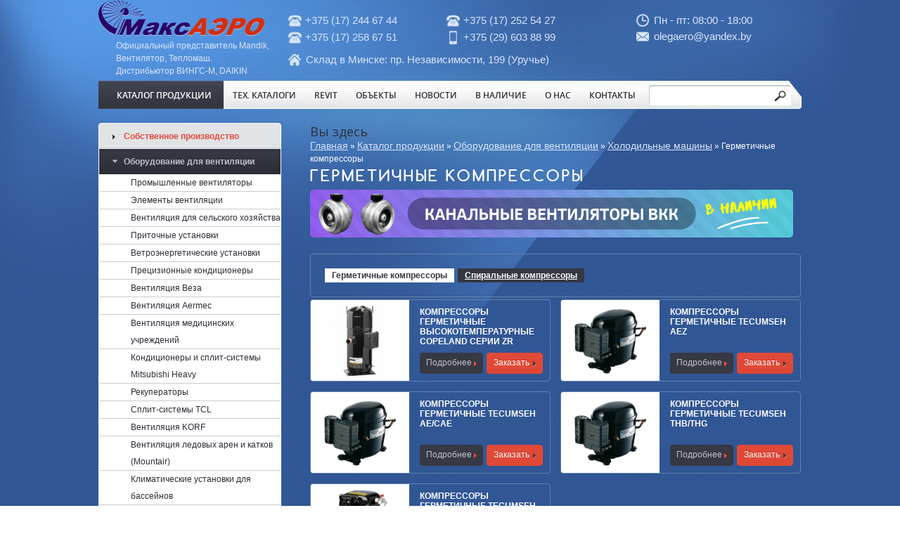

--- FILE ---
content_type: text/html; charset=utf-8
request_url: https://www.maxaero.by/katalog-produkcii/oborudovanie-dlya-ventilyacii/holodilnye-mashiny/germetichnye-kompressory
body_size: 48945
content:
<!DOCTYPE html>
<html>
<head>
<meta http-equiv="Content-Type" content="text/html; charset=utf-8" />
<meta name="Generator" content="Drupal 7 (http://drupal.org)" />
<meta name="description" content="Герметичные компрессоры доступны для заказа на предприятии &quot;Макс Аэро-Техно&quot; в Минске. Доставка по всей Беларуси. Гарантия производителя." />
<meta about="/katalog-produkcii/oborudovanie-dlya-ventilyacii/holodilnye-mashiny/germetichnye-kompressory" typeof="skos:Concept" property="rdfs:label skos:prefLabel" content="Герметичные компрессоры" />
<link rel="shortcut icon" href="https://www.maxaero.by/sites/default/files/favicon.png" type="image/png" />
<title>Герметичные компрессоры заказать в Минске</title>
<meta name="yandex-verification" content="556bfde3c1ccba58" />
<style type="text/css" media="all">
@import url("https://www.maxaero.by/modules/system/system.base.css?t7bdwf");
@import url("https://www.maxaero.by/modules/system/system.menus.css?t7bdwf");
@import url("https://www.maxaero.by/modules/system/system.messages.css?t7bdwf");
@import url("https://www.maxaero.by/modules/system/system.theme.css?t7bdwf");
</style>
<style type="text/css" media="all">
@import url("https://www.maxaero.by/sites/all/modules/date/date_api/date.css?t7bdwf");
@import url("https://www.maxaero.by/sites/all/modules/date/date_popup/themes/datepicker.1.7.css?t7bdwf");
@import url("https://www.maxaero.by/modules/field/theme/field.css?t7bdwf");
@import url("https://www.maxaero.by/modules/node/node.css?t7bdwf");
@import url("https://www.maxaero.by/modules/user/user.css?t7bdwf");
@import url("https://www.maxaero.by/sites/all/modules/views/css/views.css?t7bdwf");
@import url("https://www.maxaero.by/sites/all/modules/ckeditor/css/ckeditor.css?t7bdwf");
</style>
<style type="text/css" media="all">
@import url("https://www.maxaero.by/sites/all/modules/colorbox/styles/default/colorbox_default_style.css?t7bdwf");
@import url("https://www.maxaero.by/sites/all/modules/ctools/css/ctools.css?t7bdwf");
@import url("https://www.maxaero.by/sites/all/modules/ctools/css/modal.css?t7bdwf");
@import url("https://www.maxaero.by/sites/all/modules/modal_forms/css/modal_forms_popup.css?t7bdwf");
@import url("https://www.maxaero.by/sites/all/modules/flexslider/assets/css/flexslider_img.css?t7bdwf");
@import url("https://www.maxaero.by/sites/all/libraries/flexslider/flexslider.css?t7bdwf");
@import url("https://www.maxaero.by/modules/taxonomy/taxonomy.css?t7bdwf");
</style>

<!--[if lt IE 10]>
<style type="text/css" media="all">
@import url("https://www.maxaero.by/sites/default/files/ctools/css/d41d8cd98f00b204e9800998ecf8427e.css?t7bdwf");
</style>
<![endif]-->
<style type="text/css" media="all">
@import url("https://www.maxaero.by/sites/all/themes/custom/styles/style.css?t7bdwf");
@import url("https://www.maxaero.by/sites/all/themes/custom/styles/highslide.css?t7bdwf");
</style>
<!--[if lte IE 8]>
<link type="text/css" rel="stylesheet" href="/sites/all/themes/custom/styles/style-ie8.css" media="all" />
<![endif]-->
<!--[if lt IE 9]><script src="http://html5shiv.googlecode.com/svn/trunk/html5.js"></script><![endif]-->
</head>
<body class="html not-front not-logged-in one-sidebar sidebar-first page-taxonomy page-taxonomy-term page-taxonomy-term- page-taxonomy-term-5035">
<p id="back-top" >
    <a href="#top"><span></span></a>
</p>
<div id="wrapper">	
	<div id="header">
			<div id="logo-new">
			<a href="/" title="Главная" rel="home">
				<img src="https://www.maxaero.by/sites/all/themes/custom/logo.png" alt="Главная" />
			</a>
                                    <p>Официальный представитель Mandik, Вентилятор, Тепломаш.<br />
Дистрибьютор ВИНГС-М, DAIKIN</p>
        </div>
		
		        <div id="site_description-new">
<div class="phones">
<ul>
<li><a href="tel:+375172446744">+375 (17) 244 67 44</a></li>
<li><a href="tel:+375172525427">+375 (17) 252 54 27</a></li>
<li><a href="tel:+375172586751">+375 (17) 258 67 51</a></li>
<li><a href="tel:+375296038899">+375 (29) 603 88 99</a></li>
</ul>
</div>
<div class="address">
<p>Склад в Минске: пр. Независимости, 199 (Уручье)</p>
</div>
</div>
        
		<div id="site_description2">
                        <div class="other-information">
<p class="work-time">Пн - пт: 08:00 - 18:00</p>
<p class="email"><a href="mailto:olegaero@yandex.by">olegaero@yandex.by</a></p>
</div>
        
        </div>
		<div id="navigation">
		<ul class="menu"><li class="first leaf active-trail"><a href="/katalog-produkcii" title="" class="active-trail">Каталог продукции</a></li>
<li class="collapsed"><a href="/dokumentaciya" title="Документация по оборудованию">Тех. каталоги</a></li>
<li class="leaf"><a href="/revit">REVIT</a></li>
<li class="leaf"><a href="/objekty">Объекты</a></li>
<li class="leaf"><a href="/novosti">Новости</a></li>
<li class="leaf"><a href="/akcii-i-skidki" title="">В наличие</a></li>
<li class="leaf"><a href="/o-nas">О нас</a></li>
<li class="last leaf"><a href="/kontakty">Контакты</a></li>
</ul>		<!--<form action method="post">
                <div class="s-str"><input type="text" value="" class="srch_inp"></div>
                <div class="s-btn"><input type="submit" value="Найти" class="srch_btn"></div>
        </form>-->
		<div class="ya-site-form ya-site-form_inited_no" onclick="return {'bg': 'transparent', 'target': '_self', 'language': 'ru', 'suggest': true, 'tld': 'ru', 'site_suggest': true, 'action': 'http://www.maxaero.by/search', 'webopt': false, 'fontsize': 12, 'arrow': false, 'fg': '#000000', 'searchid': '1960713', 'logo': 'rb', 'websearch': false, 'type': 3}">
		<form action="https://yandex.ru/sitesearch" method="get" target="_self">
		<input type="hidden" name="searchid" value="1960713" />
		<input type="hidden" name="l10n" value="ru" />
		<input type="hidden" name="reqenc" value="" />
		<div class="s-str"><input type="text" name="text" value="" class="srch_inp" /></div>
		<div class="s-btn"><input type="submit" value="Найти" class="srch_btn" /></div>
		</form>
		</div>
		<style type="text/css">.ya-page_js_yes .ya-site-form_inited_no { display: none; }</style><script type="text/javascript">(function(w,d,c){var s=d.createElement('script'),h=d.getElementsByTagName('script')[0],e=d.documentElement;(' '+e.className+' ').indexOf(' ya-page_js_yes ')===-1&&(e.className+=' ya-page_js_yes');s.type='text/javascript';s.async=true;s.charset='utf-8';s.src=(d.location.protocol==='https:'?'https:':'http:')+'//site.yandex.net/v2.0/js/all.js';h.parentNode.insertBefore(s,h);(w[c]||(w[c]=[])).push(function(){Ya.Site.Form.init()})})(window,document,'yandex_site_callbacks');</script>
		</div>
	</div>
	<!-- #header-->
	<div id="middle">
		<div id="container">
			   
			<div id="content">
				                     <div class="bredcrumbs"><h2 class="element-invisible">Вы здесь</h2><div class="breadcrumb"><a href="/">Главная</a><span> » </span><a href="/katalog-produkcii">Каталог продукции</a><span> » </span><a href="/katalog-produkcii/oborudovanie-dlya-ventilyacii">Оборудование для вентиляции</a><span> » </span><a href="/katalog-produkcii/oborudovanie-dlya-ventilyacii/holodilnye-mashiny">Холодильные машины</a><span> » </span>Герметичные компрессоры</div></div>   
				   
						<h1 class="title" id="page-title"><span>Герметичные компрессоры</span><span class="line">&nbsp;</span></h1>						<div class="tabs"></div>															  <div class="region region-content">
    <div id="block-block-116" class="block block-block">

    
  <div class="content">
    <p><a href="/katalog-produkcii/oborudovanie-dlya-ventilyacii/promyshlennye-ventilyatory/kanalnye-ventilyatory"><img alt="" src="/sites/default/files/banner_v_2.png" style="width: 687px; height: 68px; border-radius: 5px;" /></a></p>
  </div>
</div>
<div id="block-custom-taxonomy-custom-taxonomy" class="block block-custom-taxonomy">

    
  <div class="content">
    <div class="subcat"><ul><li class="odd first last"><a href="/katalog-produkcii/oborudovanie-dlya-ventilyacii/holodilnye-mashiny/germetichnye-kompressory" class="active">Герметичные компрессоры</a></li>
</ul><ul><li class="odd first last"><a href="/katalog-produkcii/oborudovanie-dlya-ventilyacii/holodilnye-mashiny/spiralnye-kompressory">Спиральные компрессоры</a></li>
</ul></div>  </div>
</div>
<div id="block-system-main" class="block block-system">

    
  <div class="content">
    <div class="term-listing-heading"><div id="taxonomy-term-5035" class="taxonomy-term vocabulary-catalog">

  
  <div class="content">
        <div class="view view-catalog-objects view-id-catalog_objects view-display-id-entity_view_1 view-dom-id-8e4d65dff3f89cea33074e71b7df2121">
      
  
  
      <div class="view-content">
      <div class="item-list">    <ul>          <li class="views-row views-row-1 views-row-odd views-row-first">  
  <div class="views-field views-field-field-images">        <div class="field-content"><a href="/katalog-produkcii/oborudovanie-dlya-ventilyacii/holodilnye-mashiny/germetichnye-kompressory/kompressory-germetichnye-vysokotemperaturnye-copeland-serii-zr"><img typeof="foaf:Image" src="https://www.maxaero.by/sites/default/files/styles/140x115/public/copeland-zr.png?itok=4eW1RKFV" width="140" height="115" alt="" /></a></div>  </div>  
  <div class="views-field views-field-field-tinyname">        <div class="field-content"><a href="/katalog-produkcii/oborudovanie-dlya-ventilyacii/holodilnye-mashiny/germetichnye-kompressory/kompressory-germetichnye-vysokotemperaturnye-copeland-serii-zr">Компрессоры герметичные высокотемпературные Copeland серии ZR</a></div>  </div>  
  <div class="views-field views-field-view-node">        <span class="field-content"><a href="/katalog-produkcii/oborudovanie-dlya-ventilyacii/holodilnye-mashiny/germetichnye-kompressory/kompressory-germetichnye-vysokotemperaturnye-copeland-serii-zr">Подробнее</a></span>  </div>  
  <div class="views-field views-field-nothing">        <span class="field-content"><a href="/add/nojs/review/57825" class="ctools-use-modal ctools-modal-modal-popup-small">Заказать</a></span>  </div></li>
          <li class="views-row views-row-2 views-row-even">  
  <div class="views-field views-field-field-images">        <div class="field-content"><a href="/katalog-produkcii/oborudovanie-dlya-ventilyacii/holodilnye-mashiny/germetichnye-kompressory/kompressory-germetichnye-tecumseh-aez"><img typeof="foaf:Image" src="https://www.maxaero.by/sites/default/files/styles/140x115/public/tecumseh-aez.png?itok=vsQjf637" width="140" height="115" alt="" /></a></div>  </div>  
  <div class="views-field views-field-field-tinyname">        <div class="field-content"><a href="/katalog-produkcii/oborudovanie-dlya-ventilyacii/holodilnye-mashiny/germetichnye-kompressory/kompressory-germetichnye-tecumseh-aez">Компрессоры герметичные Tecumseh AEZ</a></div>  </div>  
  <div class="views-field views-field-view-node">        <span class="field-content"><a href="/katalog-produkcii/oborudovanie-dlya-ventilyacii/holodilnye-mashiny/germetichnye-kompressory/kompressory-germetichnye-tecumseh-aez">Подробнее</a></span>  </div>  
  <div class="views-field views-field-nothing">        <span class="field-content"><a href="/add/nojs/review/57835" class="ctools-use-modal ctools-modal-modal-popup-small">Заказать</a></span>  </div></li>
          <li class="views-row views-row-3 views-row-odd">  
  <div class="views-field views-field-field-images">        <div class="field-content"><a href="/katalog-produkcii/oborudovanie-dlya-ventilyacii/holodilnye-mashiny/germetichnye-kompressory/kompressory-germetichnye-tecumseh-aecae"><img typeof="foaf:Image" src="https://www.maxaero.by/sites/default/files/styles/140x115/public/tecumseh-aez_0.png?itok=5OjKx6PM" width="140" height="115" alt="" /></a></div>  </div>  
  <div class="views-field views-field-field-tinyname">        <div class="field-content"><a href="/katalog-produkcii/oborudovanie-dlya-ventilyacii/holodilnye-mashiny/germetichnye-kompressory/kompressory-germetichnye-tecumseh-aecae">Компрессоры герметичные Tecumseh AE/CAE</a></div>  </div>  
  <div class="views-field views-field-view-node">        <span class="field-content"><a href="/katalog-produkcii/oborudovanie-dlya-ventilyacii/holodilnye-mashiny/germetichnye-kompressory/kompressory-germetichnye-tecumseh-aecae">Подробнее</a></span>  </div>  
  <div class="views-field views-field-nothing">        <span class="field-content"><a href="/add/nojs/review/57845" class="ctools-use-modal ctools-modal-modal-popup-small">Заказать</a></span>  </div></li>
          <li class="views-row views-row-4 views-row-even">  
  <div class="views-field views-field-field-images">        <div class="field-content"><a href="/katalog-produkcii/oborudovanie-dlya-ventilyacii/holodilnye-mashiny/germetichnye-kompressory/kompressory-germetichnye-tecumseh-thbthg"><img typeof="foaf:Image" src="https://www.maxaero.by/sites/default/files/styles/140x115/public/tecumseh-aez_1.png?itok=ULEwES9a" width="140" height="115" alt="" /></a></div>  </div>  
  <div class="views-field views-field-field-tinyname">        <div class="field-content"><a href="/katalog-produkcii/oborudovanie-dlya-ventilyacii/holodilnye-mashiny/germetichnye-kompressory/kompressory-germetichnye-tecumseh-thbthg">Компрессоры герметичные Tecumseh THB/THG</a></div>  </div>  
  <div class="views-field views-field-view-node">        <span class="field-content"><a href="/katalog-produkcii/oborudovanie-dlya-ventilyacii/holodilnye-mashiny/germetichnye-kompressory/kompressory-germetichnye-tecumseh-thbthg">Подробнее</a></span>  </div>  
  <div class="views-field views-field-nothing">        <span class="field-content"><a href="/add/nojs/review/57855" class="ctools-use-modal ctools-modal-modal-popup-small">Заказать</a></span>  </div></li>
          <li class="views-row views-row-5 views-row-odd views-row-last">  
  <div class="views-field views-field-field-images">        <div class="field-content"><a href="/katalog-produkcii/oborudovanie-dlya-ventilyacii/holodilnye-mashiny/germetichnye-kompressory/kompressory-germetichnye-tecumseh-taj"><img typeof="foaf:Image" src="https://www.maxaero.by/sites/default/files/styles/140x115/public/tecumseh-taj.png?itok=eMX3TFGC" width="140" height="115" alt="" /></a></div>  </div>  
  <div class="views-field views-field-field-tinyname">        <div class="field-content"><a href="/katalog-produkcii/oborudovanie-dlya-ventilyacii/holodilnye-mashiny/germetichnye-kompressory/kompressory-germetichnye-tecumseh-taj">Компрессоры герметичные Tecumseh TAJ</a></div>  </div>  
  <div class="views-field views-field-view-node">        <span class="field-content"><a href="/katalog-produkcii/oborudovanie-dlya-ventilyacii/holodilnye-mashiny/germetichnye-kompressory/kompressory-germetichnye-tecumseh-taj">Подробнее</a></span>  </div>  
  <div class="views-field views-field-nothing">        <span class="field-content"><a href="/add/nojs/review/57865" class="ctools-use-modal ctools-modal-modal-popup-small">Заказать</a></span>  </div></li>
      </ul></div>    </div>
  
  
  
  
  
  
</div>       </div>

</div>
</div>  </div>
</div>
  </div>
			 						</div><!-- #content-->
		</div><!-- #container-->
		
					<div class="sidebar" id="sideLeft">
			  <div class="region region-sidebar-first">
    <div id="block-menu-menu-catalog" class="block block-menu">

    
  <div class="content">
    <ul class="menu"><li class="first expanded"><a href="/katalog-produkcii/sobstvennoe-proizvodstvo" title="Собственное производство">Собственное производство</a><ul class="menu"><li class="first leaf"><a href="/katalog-produkcii/sobstvennoe-proizvodstvo/vozduhovody" title="Воздуховоды">Воздуховоды</a></li>
<li class="leaf"><a href="/katalog-produkcii/sobstvennoe-proizvodstvo/ventilyator-kryshnyy-mat-20" title="Вентилятор крышный МАТ-20">Вентилятор крышный МАТ-20</a></li>
<li class="leaf"><a href="/katalog-produkcii/sobstvennoe-proizvodstvo/reshyotki-ventilyacionnye" title="Решётки вентиляционные">Решётки вентиляционные</a></li>
<li class="leaf"><a href="/katalog-produkcii/sobstvennoe-proizvodstvo/regulyatory-rashoda-vozduha-vav" title="Регуляторы расхода воздуха VAV">Регуляторы расхода воздуха VAV</a></li>
<li class="leaf"><a href="/katalog-produkcii/sobstvennoe-proizvodstvo/deflektory-ventilyacionnye" title="Дефлекторы вентиляционные">Дефлекторы вентиляционные</a></li>
<li class="leaf"><a href="/katalog-produkcii/sobstvennoe-proizvodstvo/gibkie-vstavki-k-ventilyatoram" title="Гибкие вставки к вентиляторам">Гибкие вставки к вентиляторам</a></li>
<li class="expanded"><a href="/katalog-produkcii/sobstvennoe-proizvodstvo/vozdushnye-filtry" title="Воздушные фильтры">Воздушные фильтры</a><ul class="menu"><li class="first leaf"><a href="/katalog-produkcii/sobstvennoe-proizvodstvo/vozdushnye-filtry/filtry-dlya-pokrasochnyh-kamer" title="Фильтры для покрасочных камер">Фильтры для покрасочных камер</a></li>
<li class="leaf"><a href="/katalog-produkcii/sobstvennoe-proizvodstvo/vozdushnye-filtry/kassetnye-filtry" title="Кассетные фильтры">Кассетные фильтры</a></li>
<li class="leaf"><a href="/katalog-produkcii/sobstvennoe-proizvodstvo/vozdushnye-filtry/karmannye-filtry" title="Карманные фильтры">Карманные фильтры</a></li>
<li class="leaf"><a href="/katalog-produkcii/sobstvennoe-proizvodstvo/vozdushnye-filtry/rulonnye-filtry" title="Рулонные фильтры">Рулонные фильтры</a></li>
<li class="leaf"><a href="/katalog-produkcii/sobstvennoe-proizvodstvo/vozdushnye-filtry/zhiroulavlivayushchie-filtry" title="Жироулавливающие фильтры">Жироулавливающие фильтры</a></li>
<li class="leaf"><a href="/katalog-produkcii/sobstvennoe-proizvodstvo/vozdushnye-filtry/panelnye-filtry" title="Панельные фильтры">Панельные фильтры</a></li>
<li class="leaf"><a href="/katalog-produkcii/sobstvennoe-proizvodstvo/vozdushnye-filtry/kanalnye-filtry" title="Канальные фильтры">Канальные фильтры</a></li>
<li class="leaf"><a href="/katalog-produkcii/sobstvennoe-proizvodstvo/vozdushnye-filtry/kartridzhnye-filtry" title="Картриджные фильтры">Картриджные фильтры</a></li>
<li class="leaf"><a href="/katalog-produkcii/sobstvennoe-proizvodstvo/vozdushnye-filtry/kompaktnye-filtry" title="Компактные фильтры">Компактные фильтры</a></li>
<li class="leaf"><a href="/katalog-produkcii/sobstvennoe-proizvodstvo/vozdushnye-filtry/rukavnye-filtryfiltrovalnye-rukava" title="Рукавные фильтры(фильтровальные рукава)">Рукавные фильтры(фильтровальные рукава)</a></li>
<li class="leaf"><a href="/katalog-produkcii/sobstvennoe-proizvodstvo/vozdushnye-filtry/ionoobmennye-filtry" title="Ионообменные фильтры">Ионообменные фильтры</a></li>
<li class="leaf"><a href="/katalog-produkcii/sobstvennoe-proizvodstvo/vozdushnye-filtry/ugolnye-filtry" title="Угольные фильтры">Угольные фильтры</a></li>
<li class="leaf"><a href="/katalog-produkcii/sobstvennoe-proizvodstvo/vozdushnye-filtry/filtry-fva" title="Фильтры ФВА">Фильтры ФВА</a></li>
<li class="leaf"><a href="/katalog-produkcii/sobstvennoe-proizvodstvo/vozdushnye-filtry/vysokotemperaturnye-filtry" title="Высокотемпературные фильтры">Высокотемпературные фильтры</a></li>
<li class="leaf"><a href="/katalog-produkcii/sobstvennoe-proizvodstvo/vozdushnye-filtry/filtry-vozdushnye-fvk" title="Фильтры воздушные ФВК">Фильтры воздушные ФВК</a></li>
<li class="leaf"><a href="/katalog-produkcii/sobstvennoe-proizvodstvo/vozdushnye-filtry/filtry-dlya-fankoylov" title="Фильтры для фанкойлов">Фильтры для фанкойлов</a></li>
<li class="leaf"><a href="/katalog-produkcii/sobstvennoe-proizvodstvo/vozdushnye-filtry/zapchasti-dlya-filtrov" title="Запчасти для фильтров">Запчасти для фильтров</a></li>
<li class="leaf"><a href="/katalog-produkcii/sobstvennoe-proizvodstvo/vozdushnye-filtry/filtry-bumazhnye" title="Фильтры бумажные">Фильтры бумажные</a></li>
<li class="last leaf"><a href="/katalog-produkcii/sobstvennoe-proizvodstvo/vozdushnye-filtry/filtraciya-atlas-copco" title="Фильтрация Atlas Copco">Фильтрация Atlas Copco</a></li>
</ul></li>
<li class="leaf"><a href="/katalog-produkcii/sobstvennoe-proizvodstvo/zaslonki-vozdushnye" title="Заслонки воздушные">Заслонки воздушные</a></li>
<li class="leaf"><a href="/katalog-produkcii/sobstvennoe-proizvodstvo/ograzhdeniya" title="Ограждения">Ограждения</a></li>
<li class="leaf"><a href="/katalog-produkcii/sobstvennoe-proizvodstvo/klapany-ventilyacionnye-vozdushnye" title="Клапаны вентиляционные (воздушные)">Клапаны вентиляционные (воздушные)</a></li>
<li class="leaf"><a href="/katalog-produkcii/sobstvennoe-proizvodstvo/germetichnye-dveri" title="Герметичные двери">Герметичные двери</a></li>
<li class="expanded"><a href="/katalog-produkcii/sobstvennoe-proizvodstvo/lyuki" title="Люки">Люки</a><ul class="menu"><li class="first leaf"><a href="/katalog-produkcii/sobstvennoe-proizvodstvo/lyuki/lyuki-viento" title="Люки Viento">Люки Viento</a></li>
<li class="leaf"><a href="/katalog-produkcii/sobstvennoe-proizvodstvo/lyuki/revizionnye-lyuki-dvercy" title="Ревизионные люки (дверцы)">Ревизионные люки (дверцы)</a></li>
<li class="leaf"><a href="/katalog-produkcii/sobstvennoe-proizvodstvo/lyuki/lyuki-pod-plitku" title="Люки под плитку">Люки под плитку</a></li>
<li class="leaf"><a href="/katalog-produkcii/sobstvennoe-proizvodstvo/lyuki/lyuki-pod-pokrasku" title="Люки под покраску">Люки под покраску</a></li>
<li class="leaf"><a href="/katalog-produkcii/sobstvennoe-proizvodstvo/lyuki/lyuki-napolnye-semnye" title="Люки напольные съемные">Люки напольные съемные</a></li>
<li class="leaf"><a href="/katalog-produkcii/sobstvennoe-proizvodstvo/lyuki/napolnye-s-gazovymi-amortizatorami" title="Напольные с газовыми амортизаторами">Напольные с газовыми амортизаторами</a></li>
<li class="leaf"><a href="/katalog-produkcii/sobstvennoe-proizvodstvo/lyuki/kovery-gazovye" title="Коверы газовые">Коверы газовые</a></li>
<li class="leaf"><a href="/katalog-produkcii/sobstvennoe-proizvodstvo/lyuki/lyuki-ventilyacionnye" title="Люки вентиляционные">Люки вентиляционные</a></li>
<li class="leaf"><a href="/katalog-produkcii/sobstvennoe-proizvodstvo/lyuki/lyuki-protivopozharnye" title="Люки противопожарные">Люки противопожарные</a></li>
<li class="leaf"><a href="/katalog-produkcii/sobstvennoe-proizvodstvo/lyuki/tehnicheskie-dveri-i-lyuki" title="Технические двери и люки">Технические двери и люки</a></li>
<li class="leaf"><a href="/katalog-produkcii/sobstvennoe-proizvodstvo/lyuki/lyuki-santehnicheskie" title="Люки сантехнические">Люки сантехнические</a></li>
<li class="last leaf"><a href="/katalog-produkcii/sobstvennoe-proizvodstvo/lyuki/lyuki-vstavki" title="Люки-вставки">Люки-вставки</a></li>
</ul></li>
<li class="leaf"><a href="/katalog-produkcii/sobstvennoe-proizvodstvo/perehody-troyniki-otvody" title="Переходы, тройники, отводы">Переходы, тройники, отводы</a></li>
<li class="leaf"><a href="/katalog-produkcii/sobstvennoe-proizvodstvo/uzly-prohoda-cherez-krovlyu" title="Узлы прохода через кровлю">Узлы прохода через кровлю</a></li>
<li class="leaf"><a href="/katalog-produkcii/sobstvennoe-proizvodstvo/flancy-ventilyacionnye" title="Фланцы вентиляционные">Фланцы вентиляционные</a></li>
<li class="leaf"><a href="/katalog-produkcii/sobstvennoe-proizvodstvo/shumoglushiteli-ventilyacionnye" title="Шумоглушители вентиляционные">Шумоглушители вентиляционные</a></li>
<li class="leaf"><a href="/katalog-produkcii/sobstvennoe-proizvodstvo/betonnye-polusfery-ogranichiteli-betonnye" title="Бетонные полусферы, ограничители бетонные">Бетонные полусферы, ограничители бетонные</a></li>
<li class="expanded"><a href="/katalog-produkcii/sobstvennoe-proizvodstvo/zonty-vytyazhnye-i-ventilyacionnye" title="Зонты вытяжные и вентиляционные">Зонты вытяжные и вентиляционные</a><ul class="menu"><li class="first leaf"><a href="/katalog-produkcii/sobstvennoe-proizvodstvo/zonty-vytyazhnye-i-ventilyacionnye/zonty-vytyazhnye-s-labirintnym-zhiroulovitelem" title="Зонты вытяжные с лабиринтным жироуловителем">Зонты вытяжные с лабиринтным жироуловителем</a></li>
<li class="last leaf"><a href="/katalog-produkcii/sobstvennoe-proizvodstvo/zonty-vytyazhnye-i-ventilyacionnye/zonty-pritochno-vytyazhnye-s-labirintnym-zhiroulovitelem" title="Зонты приточно-вытяжные с лабиринтным жироуловителем">Зонты приточно-вытяжные с лабиринтным жироуловителем</a></li>
</ul></li>
<li class="leaf"><a href="/katalog-produkcii/sobstvennoe-proizvodstvo/kapleuloviteli" title="Каплеуловители">Каплеуловители</a></li>
<li class="leaf"><a href="/katalog-produkcii/sobstvennoe-proizvodstvo/turbodeflektory-ventilyacionnye-turbiny-rotacionnye-ta" title="Турбодефлекторы вентиляционные (турбины ротационные) ТА">Турбодефлекторы вентиляционные (турбины ротационные) ТА</a></li>
<li class="leaf"><a href="/katalog-produkcii/sobstvennoe-proizvodstvo/lyuchok-dlya-zamera-parametrov-vozduha-lp-lz" title="Лючок для замера параметров воздуха ЛП, ЛЗ">Лючок для замера параметров воздуха ЛП, ЛЗ</a></li>
<li class="leaf"><a href="/katalog-produkcii/sobstvennoe-proizvodstvo/vozduhoraspredeliteli" title="Воздухораспределители">Воздухораспределители</a></li>
<li class="leaf"><a href="/katalog-produkcii/sobstvennoe-proizvodstvo/konteynery-dlya-musora" title="Контейнеры для мусора">Контейнеры для мусора</a></li>
<li class="leaf"><a href="/katalog-produkcii/sobstvennoe-proizvodstvo/musoroprovody" title="Мусоропроводы">Мусоропроводы</a></li>
<li class="expanded"><a href="/katalog-produkcii/sobstvennoe-proizvodstvo/torgovoe-oborudovanie" title="Торговое оборудование">Торговое оборудование</a><ul class="menu"><li class="first leaf"><a href="/katalog-produkcii/sobstvennoe-proizvodstvo/torgovoe-oborudovanie/stendy" title="Стенды">Стенды</a></li>
<li class="leaf"><a href="/katalog-produkcii/sobstvennoe-proizvodstvo/torgovoe-oborudovanie/stellazhi" title="Стеллажи">Стеллажи</a></li>
<li class="leaf"><a href="/katalog-produkcii/sobstvennoe-proizvodstvo/torgovoe-oborudovanie/korziny" title="Корзины">Корзины</a></li>
<li class="leaf"><a href="/katalog-produkcii/sobstvennoe-proizvodstvo/torgovoe-oborudovanie/telezhki" title="Тележки">Тележки</a></li>
<li class="leaf"><a href="/katalog-produkcii/sobstvennoe-proizvodstvo/torgovoe-oborudovanie/urny" title="Урны">Урны</a></li>
<li class="leaf"><a href="/katalog-produkcii/sobstvennoe-proizvodstvo/torgovoe-oborudovanie/zonty-torgovye" title="Зонты торговые">Зонты торговые</a></li>
<li class="leaf"><a href="/katalog-produkcii/sobstvennoe-proizvodstvo/torgovoe-oborudovanie/podvesy" title="Подвесы">Подвесы</a></li>
<li class="leaf"><a href="/katalog-produkcii/sobstvennoe-proizvodstvo/torgovoe-oborudovanie/polki" title="Полки">Полки</a></li>
<li class="leaf"><a href="/katalog-produkcii/sobstvennoe-proizvodstvo/torgovoe-oborudovanie/kryuchki" title="Крючки">Крючки</a></li>
<li class="last leaf"><a href="/katalog-produkcii/sobstvennoe-proizvodstvo/torgovoe-oborudovanie/setki" title="Сетки">Сетки</a></li>
</ul></li>
<li class="expanded"><a href="/katalog-produkcii/sobstvennoe-proizvodstvo/montazhnye-elementy-dlya-ventilyacii" title="Монтажные элементы для вентиляции">Монтажные элементы для вентиляции</a><ul class="menu"><li class="first leaf"><a href="/katalog-produkcii/sobstvennoe-proizvodstvo/montazhnye-elementy-dlya-ventilyacii/shiny-montazhnye" title="Шины монтажные">Шины монтажные</a></li>
<li class="leaf"><a href="/katalog-produkcii/sobstvennoe-proizvodstvo/montazhnye-elementy-dlya-ventilyacii/metizy" title="Метизы">Метизы</a></li>
<li class="leaf"><a href="/katalog-produkcii/sobstvennoe-proizvodstvo/montazhnye-elementy-dlya-ventilyacii/homuty-dlya-vozduhovodov" title="Хомуты для воздуховодов">Хомуты для воздуховодов</a></li>
<li class="leaf"><a href="/katalog-produkcii/sobstvennoe-proizvodstvo/montazhnye-elementy-dlya-ventilyacii/ugolki" title="Уголки">Уголки</a></li>
<li class="last leaf"><a href="/katalog-produkcii/sobstvennoe-proizvodstvo/montazhnye-elementy-dlya-ventilyacii/kronshteyny" title="Кронштейны">Кронштейны</a></li>
</ul></li>
<li class="leaf"><a href="/katalog-produkcii/sobstvennoe-proizvodstvo/stoyanki-dlya-velosipedov-veloparkovki" title="Стоянки для велосипедов (велопарковки)">Стоянки для велосипедов (велопарковки)</a></li>
<li class="expanded"><a href="/katalog-produkcii/sobstvennoe-proizvodstvo/dymohody-iz-nerzhaveyushchey-stali" title="Дымоходы из нержавеющей стали">Дымоходы из нержавеющей стали</a><ul class="menu"><li class="first leaf"><a href="/katalog-produkcii/sobstvennoe-proizvodstvo/dymohody-iz-nerzhaveyushchey-stali/vstavki-dlya-dymohodov-kruglye" title="Вставки для дымоходов круглые">Вставки для дымоходов круглые</a></li>
<li class="leaf"><a href="/katalog-produkcii/sobstvennoe-proizvodstvo/dymohody-iz-nerzhaveyushchey-stali/vstavki-dlya-dymohodov-ovalnye" title="Вставки для дымоходов овальные">Вставки для дымоходов овальные</a></li>
<li class="leaf"><a href="/katalog-produkcii/sobstvennoe-proizvodstvo/dymohody-iz-nerzhaveyushchey-stali/vstavki-kruglogo-secheniya-s-rezinkoy" title="Вставки круглого сечения с резинкой">Вставки круглого сечения с резинкой</a></li>
<li class="leaf"><a href="/katalog-produkcii/sobstvennoe-proizvodstvo/dymohody-iz-nerzhaveyushchey-stali/krepezhnye-elementy-dlya-dymohodov" title="Крепежные элементы для дымоходов">Крепежные элементы для дымоходов</a></li>
<li class="leaf"><a href="/katalog-produkcii/sobstvennoe-proizvodstvo/dymohody-iz-nerzhaveyushchey-stali/vrashchayushchiesya-nasadki-dlya-dymohodov" title="Вращающиеся насадки для дымоходов">Вращающиеся насадки для дымоходов</a></li>
<li class="leaf"><a href="/katalog-produkcii/sobstvennoe-proizvodstvo/dymohody-iz-nerzhaveyushchey-stali/koaksialnye-dymohody" title="Коаксиальные дымоходы">Коаксиальные дымоходы</a></li>
<li class="leaf"><a href="/katalog-produkcii/sobstvennoe-proizvodstvo/dymohody-iz-nerzhaveyushchey-stali/gofrirovannye-truby" title="Гофрированные трубы">Гофрированные трубы</a></li>
<li class="leaf"><a href="/katalog-produkcii/sobstvennoe-proizvodstvo/dymohody-iz-nerzhaveyushchey-stali/uteplennye-dymohody" title="Утепленные дымоходы">Утепленные дымоходы</a></li>
<li class="last leaf"><a href="/katalog-produkcii/sobstvennoe-proizvodstvo/dymohody-iz-nerzhaveyushchey-stali/dymohody-iz-nizkolegirovannoy-stali" title="Дымоходы из низколегированной стали">Дымоходы из низколегированной стали</a></li>
</ul></li>
<li class="expanded"><a href="/katalog-produkcii/sobstvennoe-proizvodstvo/neytralnoe-kuhonnoe-oborudovanie" title="Нейтральное кухонное оборудование">Нейтральное кухонное оборудование</a><ul class="menu"><li class="first leaf"><a href="/katalog-produkcii/sobstvennoe-proizvodstvo/neytralnoe-kuhonnoe-oborudovanie/vanny-moechnye" title="Ванны-моечные">Ванны-моечные</a></li>
<li class="leaf"><a href="/katalog-produkcii/sobstvennoe-proizvodstvo/neytralnoe-kuhonnoe-oborudovanie/barnye-stancii" title="Барные станции">Барные станции</a></li>
<li class="leaf"><a href="/katalog-produkcii/sobstvennoe-proizvodstvo/neytralnoe-kuhonnoe-oborudovanie/stellazhi-nerzhaveyushchie" title="Стеллажи нержавеющие">Стеллажи нержавеющие</a></li>
<li class="leaf"><a href="/katalog-produkcii/sobstvennoe-proizvodstvo/neytralnoe-kuhonnoe-oborudovanie/stoly-nerzhaveyushchie" title="Столы нержавеющие">Столы нержавеющие</a></li>
<li class="leaf"><a href="/katalog-produkcii/sobstvennoe-proizvodstvo/neytralnoe-kuhonnoe-oborudovanie/shkafy-metallicheskie" title="Шкафы металлические">Шкафы металлические</a></li>
<li class="leaf"><a href="/katalog-produkcii/sobstvennoe-proizvodstvo/neytralnoe-kuhonnoe-oborudovanie/polki-kuhonnye" title="Полки кухонные">Полки кухонные</a></li>
<li class="leaf"><a href="/katalog-produkcii/sobstvennoe-proizvodstvo/neytralnoe-kuhonnoe-oborudovanie/telezhki-shpilki" title="Тележки шпильки">Тележки шпильки</a></li>
<li class="leaf"><a href="/katalog-produkcii/sobstvennoe-proizvodstvo/neytralnoe-kuhonnoe-oborudovanie/telezhki-iz-nerzhaveyushchey-stali" title="Тележки из нержавеющей стали">Тележки из нержавеющей стали</a></li>
<li class="leaf"><a href="/katalog-produkcii/sobstvennoe-proizvodstvo/neytralnoe-kuhonnoe-oborudovanie/podstavki-pod-parokonvektomat" title="Подставки под пароконвектомат">Подставки под пароконвектомат</a></li>
<li class="last leaf"><a href="/katalog-produkcii/sobstvennoe-proizvodstvo/neytralnoe-kuhonnoe-oborudovanie/stoly-tumby" title="Столы-тумбы">Столы-тумбы</a></li>
</ul></li>
<li class="leaf"><a href="/katalog-produkcii/sobstvennoe-proizvodstvo/klapany-musoroprovoda" title="Клапаны мусоропровода">Клапаны мусоропровода</a></li>
<li class="leaf"><a href="/katalog-produkcii/sobstvennoe-proizvodstvo/ezhektory" title="Эжекторы">Эжекторы</a></li>
<li class="leaf"><a href="/katalog-produkcii/sobstvennoe-proizvodstvo/parkovochnye-stolbiki" title="Парковочные столбики">Парковочные столбики</a></li>
<li class="leaf"><a href="/katalog-produkcii/sobstvennoe-proizvodstvo/markery-promyshlennye" title="Маркеры промышленные">Маркеры промышленные</a></li>
<li class="leaf"><a href="/katalog-produkcii/sobstvennoe-proizvodstvo/shibery" title="Шиберы">Шиберы</a></li>
<li class="leaf"><a href="/katalog-produkcii/sobstvennoe-proizvodstvo/nasadki" title="Насадки">Насадки</a></li>
<li class="leaf"><a href="/katalog-produkcii/sobstvennoe-proizvodstvo/vzryvorazryadnye-paneli" title="Взрыворазрядные панели">Взрыворазрядные панели</a></li>
<li class="leaf"><a href="/katalog-produkcii/sobstvennoe-proizvodstvo/polotencesushiteli" title="Полотенцесушители">Полотенцесушители</a></li>
<li class="leaf"><a href="/katalog-produkcii/sobstvennoe-proizvodstvo/poddony-evrokub" title="Поддоны Еврокуб">Поддоны Еврокуб</a></li>
<li class="leaf"><a href="/katalog-produkcii/sobstvennoe-proizvodstvo/ovoshchesushilki" title="Овощесушилки">Овощесушилки</a></li>
<li class="leaf"><a href="/katalog-produkcii/sobstvennoe-proizvodstvo/sushilnye-shkafy" title="Сушильные шкафы Обудежда Въ">Сушильные шкафы Обудежда Въ</a></li>
<li class="leaf"><a href="/katalog-produkcii/sobstvennoe-proizvodstvo/remni-klinovye" title="Ремни клиновые">Ремни клиновые</a></li>
<li class="last leaf"><a href="/katalog-produkcii/sobstvennoe-proizvodstvo/manzhety-armirovannye-salniki" title="Манжеты армированные (сальники)">Манжеты армированные (сальники)</a></li>
</ul></li>
<li class="expanded active-trail"><a href="/katalog-produkcii/oborudovanie-dlya-ventilyacii" title="Оборудование для вентиляции" class="active-trail">Оборудование для вентиляции</a><ul class="menu"><li class="first expanded"><a href="/katalog-produkcii/oborudovanie-dlya-ventilyacii/promyshlennye-ventilyatory" title="Промышленные вентиляторы">Промышленные вентиляторы</a><ul class="menu"><li class="first leaf"><a href="/katalog-produkcii/oborudovanie-dlya-ventilyacii/promyshlennye-ventilyatory/ventilyatory-radialnye-centrobezhnye" title="Вентиляторы радиальные (центробежные)">Вентиляторы радиальные (центробежные)</a></li>
<li class="leaf"><a href="/katalog-produkcii/oborudovanie-dlya-ventilyacii/promyshlennye-ventilyatory/osevye-ventilyatory" title="Осевые вентиляторы">Осевые вентиляторы</a></li>
<li class="leaf"><a href="/katalog-produkcii/oborudovanie-dlya-ventilyacii/promyshlennye-ventilyatory/ventilyatory-kryshnye" title="Вентиляторы крышные">Вентиляторы крышные</a></li>
<li class="leaf"><a href="/katalog-produkcii/oborudovanie-dlya-ventilyacii/promyshlennye-ventilyatory/dymososy-ventilyatory-dutevye" title="Дымососы (вентиляторы дутьевые)">Дымососы (вентиляторы дутьевые)</a></li>
<li class="leaf"><a href="/katalog-produkcii/oborudovanie-dlya-ventilyacii/promyshlennye-ventilyatory/pylevye-ventilyatory" title="Пылевые вентиляторы">Пылевые вентиляторы</a></li>
<li class="leaf"><a href="/katalog-produkcii/oborudovanie-dlya-ventilyacii/promyshlennye-ventilyatory/kanalnye-ventilyatory" title="Канальные вентиляторы">Канальные вентиляторы</a></li>
<li class="leaf"><a href="/katalog-produkcii/oborudovanie-dlya-ventilyacii/promyshlennye-ventilyatory/ventilyatory-dymoudaleniya" title="Вентиляторы дымоудаления">Вентиляторы дымоудаления</a></li>
<li class="leaf"><a href="/katalog-produkcii/oborudovanie-dlya-ventilyacii/promyshlennye-ventilyatory/ventilyatory-melnichnye" title="Вентиляторы мельничные">Вентиляторы мельничные</a></li>
<li class="leaf"><a href="/katalog-produkcii/oborudovanie-dlya-ventilyacii/promyshlennye-ventilyatory/ventilyatory-vzryvozashchishchennye" title="Вентиляторы взрывозащищенные">Вентиляторы взрывозащищенные</a></li>
<li class="expanded"><a href="/katalog-produkcii/oborudovanie-dlya-ventilyacii/promyshlennye-ventilyatory/ventilyatory-systemair" title="Вентиляторы Systemair">Вентиляторы Systemair</a><ul class="menu"><li class="first leaf"><a href="/katalog-produkcii/oborudovanie-dlya-ventilyacii/promyshlennye-ventilyatory/ventilyatory-systemair/systemair-ec-kruglye" title="Systemair EC круглые">Systemair EC круглые</a></li>
<li class="leaf"><a href="/katalog-produkcii/oborudovanie-dlya-ventilyacii/promyshlennye-ventilyatory/ventilyatory-systemair/pritochnye-ustanovki-systemair" title="Приточные установки Systemair">Приточные установки Systemair</a></li>
<li class="leaf"><a href="/katalog-produkcii/oborudovanie-dlya-ventilyacii/promyshlennye-ventilyatory/ventilyatory-systemair/systemair-pryamougolnye" title="Systemair прямоугольные">Systemair прямоугольные</a></li>
<li class="leaf"><a href="/katalog-produkcii/oborudovanie-dlya-ventilyacii/promyshlennye-ventilyatory/ventilyatory-systemair/kryshnye-ventilyatory-systemair" title="Крышные вентиляторы Systemair">Крышные вентиляторы Systemair</a></li>
<li class="leaf"><a href="/katalog-produkcii/oborudovanie-dlya-ventilyacii/promyshlennye-ventilyatory/ventilyatory-systemair/osevye-ventilyatory-systemair" title="Осевые вентиляторы Systemair">Осевые вентиляторы Systemair</a></li>
<li class="leaf"><a href="/katalog-produkcii/oborudovanie-dlya-ventilyacii/promyshlennye-ventilyatory/ventilyatory-systemair/systemair-osevye-srednego-davleniya" title="Systemair осевые среднего давления">Systemair осевые среднего давления</a></li>
<li class="leaf"><a href="/katalog-produkcii/oborudovanie-dlya-ventilyacii/promyshlennye-ventilyatory/ventilyatory-systemair/vzryvozashchishchennye-ventilyatory-systemair" title="Взрывозащищенные вентиляторы Systemair">Взрывозащищенные вентиляторы Systemair</a></li>
<li class="leaf"><a href="/katalog-produkcii/oborudovanie-dlya-ventilyacii/promyshlennye-ventilyatory/ventilyatory-systemair/ventilyatory-dymoudaleniya-systemair" title="Вентиляторы дымоудаления Systemair">Вентиляторы дымоудаления Systemair</a></li>
<li class="leaf"><a href="/katalog-produkcii/oborudovanie-dlya-ventilyacii/promyshlennye-ventilyatory/ventilyatory-systemair/systemair-kuhonnye-vytyazhnye" title="Systemair кухонные вытяжные">Systemair кухонные вытяжные</a></li>
<li class="leaf"><a href="/katalog-produkcii/oborudovanie-dlya-ventilyacii/promyshlennye-ventilyatory/ventilyatory-systemair/systemair-dlya-agressivnyh-sred" title="Systemair для агрессивных сред">Systemair для агрессивных сред</a></li>
<li class="leaf"><a href="/katalog-produkcii/oborudovanie-dlya-ventilyacii/promyshlennye-ventilyatory/ventilyatory-systemair/ventilyatory-bytovye-systemair" title="Вентиляторы бытовые Systemair">Вентиляторы бытовые Systemair</a></li>
<li class="last leaf"><a href="/katalog-produkcii/oborudovanie-dlya-ventilyacii/promyshlennye-ventilyatory/ventilyatory-systemair/systemair-centrobezhnye" title="Systemair центробежные">Systemair центробежные</a></li>
</ul></li>
<li class="leaf"><a href="/katalog-produkcii/oborudovanie-dlya-ventilyacii/promyshlennye-ventilyatory/ventilyatory-erv" title="Вентиляторы ЭРВ">Вентиляторы ЭРВ</a></li>
<li class="leaf"><a href="/katalog-produkcii/oborudovanie-dlya-ventilyacii/promyshlennye-ventilyatory/ventilyatory-kuhonnye-vytyazhnye" title="Вентиляторы кухонные вытяжные">Вентиляторы кухонные вытяжные</a></li>
<li class="leaf"><a href="/katalog-produkcii/oborudovanie-dlya-ventilyacii/promyshlennye-ventilyatory/ventilyatory-comefri" title="Вентиляторы Comefri">Вентиляторы Comefri</a></li>
<li class="leaf"><a href="/katalog-produkcii/oborudovanie-dlya-ventilyacii/promyshlennye-ventilyatory/ventilyatory-shumoizolirovannye" title="Вентиляторы шумоизолированные">Вентиляторы шумоизолированные</a></li>
<li class="leaf"><a href="/katalog-produkcii/oborudovanie-dlya-ventilyacii/promyshlennye-ventilyatory/bytovye-ventilyatory" title="Бытовые вентиляторы">Бытовые вентиляторы</a></li>
<li class="leaf"><a href="/katalog-produkcii/oborudovanie-dlya-ventilyacii/promyshlennye-ventilyatory/krylchatki-dlya-ventilyatorov" title="Крыльчатки для вентиляторов">Крыльчатки для вентиляторов</a></li>
<li class="leaf"><a href="/katalog-produkcii/oborudovanie-dlya-ventilyacii/promyshlennye-ventilyatory/ventilyatory-ohlazhdeniya-radioelektronnoy-apparatury" title="Вентиляторы охлаждения радиоэлектронной аппаратуры">Вентиляторы охлаждения радиоэлектронной аппаратуры</a></li>
<li class="leaf"><a href="/katalog-produkcii/oborudovanie-dlya-ventilyacii/promyshlennye-ventilyatory/ventilyatory-iz-polipropilena" title="Вентиляторы из полипропилена">Вентиляторы из полипропилена</a></li>
<li class="leaf"><a href="/katalog-produkcii/oborudovanie-dlya-ventilyacii/promyshlennye-ventilyatory/tangencialnye-ventilyatory" title="Тангенциальные вентиляторы">Тангенциальные вентиляторы</a></li>
<li class="leaf"><a href="/katalog-produkcii/oborudovanie-dlya-ventilyacii/promyshlennye-ventilyatory/vytyazhnye-ventilyatory" title="Вытяжные вентиляторы">Вытяжные вентиляторы</a></li>
<li class="leaf"><a href="/katalog-produkcii/oborudovanie-dlya-ventilyacii/promyshlennye-ventilyatory/ventilyatory-kemao" title="Вентиляторы KEMAO">Вентиляторы KEMAO</a></li>
<li class="leaf"><a href="/katalog-produkcii/oborudovanie-dlya-ventilyacii/promyshlennye-ventilyatory/industrialnye-ventilyatory-vr" title="Индустриальные вентиляторы ВР">Индустриальные вентиляторы ВР</a></li>
<li class="last leaf"><a href="/katalog-produkcii/oborudovanie-dlya-ventilyacii/promyshlennye-ventilyatory/konveyernye-ventilyatory" title="Конвейерные вентиляторы">Конвейерные вентиляторы</a></li>
</ul></li>
<li class="expanded"><a href="/katalog-produkcii/oborudovanie-dlya-ventilyacii/elementy-ventilyacii" title="Элементы вентиляции">Элементы вентиляции</a><ul class="menu"><li class="first expanded"><a href="/katalog-produkcii/oborudovanie-dlya-ventilyacii/elementy-ventilyacii/raspredeliteli-vozduha" title="Распределители воздуха">Распределители воздуха</a><ul class="menu"><li class="first leaf"><a href="/katalog-produkcii/oborudovanie-dlya-ventilyacii/elementy-ventilyacii/raspredeliteli-vozduha/sopla-ventilyacionnye" title="Сопла вентиляционные">Сопла вентиляционные</a></li>
<li class="leaf"><a href="/katalog-produkcii/oborudovanie-dlya-ventilyacii/elementy-ventilyacii/raspredeliteli-vozduha/reshyotki" title="Решётки">Решётки</a></li>
<li class="leaf"><a href="/katalog-produkcii/oborudovanie-dlya-ventilyacii/elementy-ventilyacii/raspredeliteli-vozduha/diffuzory" title="Диффузоры">Диффузоры</a></li>
<li class="leaf"><a href="/katalog-produkcii/oborudovanie-dlya-ventilyacii/elementy-ventilyacii/raspredeliteli-vozduha/anemostaty" title="Анемостаты">Анемостаты</a></li>
<li class="last leaf"><a href="/katalog-produkcii/oborudovanie-dlya-ventilyacii/elementy-ventilyacii/raspredeliteli-vozduha/sluhovye-okna-stavni-zhalyuziynye" title="Слуховые окна-ставни жалюзийные">Слуховые окна-ставни жалюзийные</a></li>
</ul></li>
<li class="leaf"><a href="/katalog-produkcii/oborudovanie-dlya-ventilyacii/elementy-ventilyacii/klapany-vozdushnye" title="Клапаны воздушные">Клапаны воздушные</a></li>
<li class="leaf"><a href="/katalog-produkcii/oborudovanie-dlya-ventilyacii/elementy-ventilyacii/destratifikatory" title="Дестратификаторы">Дестратификаторы</a></li>
<li class="leaf"><a href="/katalog-produkcii/oborudovanie-dlya-ventilyacii/elementy-ventilyacii/stakany-poddony" title="Стаканы, поддоны">Стаканы, поддоны</a></li>
<li class="leaf"><a href="/katalog-produkcii/oborudovanie-dlya-ventilyacii/elementy-ventilyacii/aeratory" title="Аэраторы">Аэраторы</a></li>
<li class="leaf"><a href="/katalog-produkcii/oborudovanie-dlya-ventilyacii/elementy-ventilyacii/tryohhodovye-klapany" title="Трёхходовые клапаны">Трёхходовые клапаны</a></li>
<li class="leaf"><a href="/katalog-produkcii/oborudovanie-dlya-ventilyacii/elementy-ventilyacii/privody-klapanov-vozdushnyh" title="Приводы клапанов воздушных">Приводы клапанов воздушных</a></li>
<li class="leaf"><a href="/katalog-produkcii/oborudovanie-dlya-ventilyacii/elementy-ventilyacii/istochniki-bespereboynogo-pitaniya-ecriee-agat" title="Источники бесперебойного питания Ecriee–Agat">Источники бесперебойного питания Ecriee–Agat</a></li>
<li class="leaf"><a href="/katalog-produkcii/oborudovanie-dlya-ventilyacii/elementy-ventilyacii/gidrofiltry" title="Гидрофильтры">Гидрофильтры</a></li>
<li class="leaf"><a href="/katalog-produkcii/oborudovanie-dlya-ventilyacii/elementy-ventilyacii/kabelnyy-vvody-i-vtulki" title="Кабельный вводы и втулки">Кабельный вводы и втулки</a></li>
<li class="last leaf"><a href="/katalog-produkcii/oborudovanie-dlya-ventilyacii/elementy-ventilyacii/filtry-dymovye" title="Фильтры дымовые">Фильтры дымовые</a></li>
</ul></li>
<li class="expanded"><a href="/katalog-produkcii/oborudovanie-dlya-ventilyacii/ventilyaciya-dlya-selskogo-hozyaystva" title="Вентиляция для сельского хозяйства">Вентиляция для сельского хозяйства</a><ul class="menu"><li class="first leaf"><a href="/katalog-produkcii/oborudovanie-dlya-ventilyacii/ventilyaciya-dlya-selskogo-hozyaystva/ventilyatory-dlya-selskogo-hozyaystva" title="Вентиляторы для сельского хозяйства">Вентиляторы для сельского хозяйства</a></li>
<li class="leaf"><a href="/katalog-produkcii/oborudovanie-dlya-ventilyacii/ventilyaciya-dlya-selskogo-hozyaystva/detali-sistem-ventilyacii" title="Детали систем вентиляции">Детали систем вентиляции</a></li>
<li class="leaf"><a href="/katalog-produkcii/oborudovanie-dlya-ventilyacii/ventilyaciya-dlya-selskogo-hozyaystva/pritochnye-ustanovki-upkp" title="Приточные установки УПКП">Приточные установки УПКП</a></li>
<li class="leaf"><a href="/katalog-produkcii/oborudovanie-dlya-ventilyacii/ventilyaciya-dlya-selskogo-hozyaystva/avtomatika-dlya-ventilyacii-selskogo-hozyaystva" title="Автоматика для вентиляции сельского хозяйства">Автоматика для вентиляции сельского хозяйства</a></li>
<li class="leaf"><a href="/katalog-produkcii/oborudovanie-dlya-ventilyacii/ventilyaciya-dlya-selskogo-hozyaystva/ventilyacionnye-shahty-bashni" title="Вентиляционные шахты (башни)">Вентиляционные шахты (башни)</a></li>
<li class="last leaf"><a href="/katalog-produkcii/oborudovanie-dlya-ventilyacii/ventilyaciya-dlya-selskogo-hozyaystva/shchelevye-poly" title="Щелевые полы">Щелевые полы</a></li>
</ul></li>
<li class="expanded"><a href="/katalog-produkcii/oborudovanie-dlya-ventilyacii/pritochnye-ustanovki" title="Приточные установки">Приточные установки</a><ul class="menu"><li class="first leaf"><a href="/katalog-produkcii/oborudovanie-dlya-ventilyacii/pritochnye-ustanovki/pritochnye-ustanovki-vs-vts" title="Приточные установки VS, VTS">Приточные установки VS, VTS</a></li>
<li class="leaf"><a href="/katalog-produkcii/oborudovanie-dlya-ventilyacii/pritochnye-ustanovki/pritochnye-ustanovki-mandik" title="Приточные установки MANDIK">Приточные установки MANDIK</a></li>
<li class="leaf"><a href="/katalog-produkcii/oborudovanie-dlya-ventilyacii/pritochnye-ustanovki/pritochnye-ustanovki-apk-i-mpk-innovent" title="Приточные установки АПК и МПК-ИННОВЕНТ">Приточные установки АПК и МПК-ИННОВЕНТ</a></li>
<li class="leaf"><a href="/katalog-produkcii/oborudovanie-dlya-ventilyacii/pritochnye-ustanovki/pritochnye-ustanovki-ventmachine" title="Приточные установки VENTMACHINE">Приточные установки VENTMACHINE</a></li>
<li class="leaf"><a href="/katalog-produkcii/oborudovanie-dlya-ventilyacii/pritochnye-ustanovki/pritochnye-kamery-2pk-i-ktc3m" title="Приточные камеры 2ПК и КТЦ3М">Приточные камеры 2ПК и КТЦ3М</a></li>
<li class="leaf"><a href="/katalog-produkcii/oborudovanie-dlya-ventilyacii/pritochnye-ustanovki/pritochnye-ustanovki-breezart" title="Приточные установки Breezart">Приточные установки Breezart</a></li>
<li class="leaf"><a href="/katalog-produkcii/oborudovanie-dlya-ventilyacii/pritochnye-ustanovki/pritochnye-ustanovki-breez" title="Приточные установки Breez">Приточные установки Breez</a></li>
<li class="last leaf"><a href="/katalog-produkcii/oborudovanie-dlya-ventilyacii/pritochnye-ustanovki/ustanovki-dlya-basseyna" title="Установки для бассейна">Установки для бассейна</a></li>
</ul></li>
<li class="leaf"><a href="/katalog-produkcii/oborudovanie-dlya-ventilyacii/vetroenergeticheskie-ustanovki" title="Ветроэнергетические установки">Ветроэнергетические установки</a></li>
<li class="expanded"><a href="/katalog-produkcii/oborudovanie-dlya-ventilyacii/precizionnye-kondicionery" title="Прецизионные кондиционеры">Прецизионные кондиционеры</a><ul class="menu"><li class="first leaf"><a href="/katalog-produkcii/oborudovanie-dlya-ventilyacii/precizionnye-kondicionery/precizionnye-kondicionery-emerson" title="Прецизионные кондиционеры Emerson">Прецизионные кондиционеры Emerson</a></li>
<li class="leaf"><a href="/katalog-produkcii/oborudovanie-dlya-ventilyacii/precizionnye-kondicionery/precizionnye-kondicionery-polar-bear" title="Прецизионные кондиционеры Polar Bear">Прецизионные кондиционеры Polar Bear</a></li>
<li class="leaf"><a href="/katalog-produkcii/oborudovanie-dlya-ventilyacii/precizionnye-kondicionery/precizionnye-kondicionery-termokul" title="Прецизионные кондиционеры Термокул">Прецизионные кондиционеры Термокул</a></li>
<li class="leaf"><a href="/katalog-produkcii/oborudovanie-dlya-ventilyacii/precizionnye-kondicionery/precizionnye-kondicionery-stulz" title="Прецизионные кондиционеры Stulz">Прецизионные кондиционеры Stulz</a></li>
<li class="leaf"><a href="/katalog-produkcii/oborudovanie-dlya-ventilyacii/precizionnye-kondicionery/precizionnye-kondicionery-aermec" title="Прецизионные кондиционеры Aermec">Прецизионные кондиционеры Aermec</a></li>
<li class="leaf"><a href="/katalog-produkcii/oborudovanie-dlya-ventilyacii/precizionnye-kondicionery/precizionnye-kondicionery-hiref" title="Прецизионные кондиционеры HiRef">Прецизионные кондиционеры HiRef</a></li>
<li class="leaf"><a href="/katalog-produkcii/oborudovanie-dlya-ventilyacii/precizionnye-kondicionery/precizionnye-kondicionery-korf" title="Прецизионные кондиционеры KORF">Прецизионные кондиционеры KORF</a></li>
<li class="last leaf"><a href="/katalog-produkcii/oborudovanie-dlya-ventilyacii/precizionnye-kondicionery/precizionnye-kondicionery-breez" title="Прецизионные кондиционеры Breez">Прецизионные кондиционеры Breez</a></li>
</ul></li>
<li class="expanded"><a href="/katalog-produkcii/oborudovanie-dlya-ventilyacii/ventilyaciya-veza" title="Вентиляция Веза">Вентиляция Веза</a><ul class="menu"><li class="first expanded"><a href="/katalog-produkcii/oborudovanie-dlya-ventilyacii/ventilyaciya-veza/ventilyatory-veza" title="Вентиляторы Веза">Вентиляторы Веза</a><ul class="menu"><li class="first leaf"><a href="/katalog-produkcii/oborudovanie-dlya-ventilyacii/ventilyaciya-veza/ventilyatory-veza/kryshnye-ventilyatory-veza" title="Крышные вентиляторы Веза">Крышные вентиляторы Веза</a></li>
<li class="leaf"><a href="/katalog-produkcii/oborudovanie-dlya-ventilyacii/ventilyaciya-veza/ventilyatory-veza/ventilyatory-dymoudaleniya-veza" title="Вентиляторы дымоудаления Веза">Вентиляторы дымоудаления Веза</a></li>
<li class="leaf"><a href="/katalog-produkcii/oborudovanie-dlya-ventilyacii/ventilyaciya-veza/ventilyatory-veza/ventilyatory-radialnye-veza" title="Вентиляторы радиальные Веза">Вентиляторы радиальные Веза</a></li>
<li class="leaf"><a href="/katalog-produkcii/oborudovanie-dlya-ventilyacii/ventilyaciya-veza/ventilyatory-veza/ventilyatory-morskogo-ispolneniya-veza" title="Вентиляторы морского исполнения Веза">Вентиляторы морского исполнения Веза</a></li>
<li class="leaf"><a href="/katalog-produkcii/oborudovanie-dlya-ventilyacii/ventilyaciya-veza/ventilyatory-veza/ventagregaty-specialnogo-naznacheniya-veza" title="Вентагрегаты специального назначения Веза">Вентагрегаты специального назначения Веза</a></li>
<li class="last leaf"><a href="/katalog-produkcii/oborudovanie-dlya-ventilyacii/ventilyaciya-veza/ventilyatory-veza/dopolnitelnaya-komplektaciya-k-ventilyatoram-veza" title="Дополнительная комплектация к вентиляторам Веза">Дополнительная комплектация к вентиляторам Веза</a></li>
</ul></li>
<li class="expanded"><a href="/katalog-produkcii/oborudovanie-dlya-ventilyacii/ventilyaciya-veza/kanalnye-sistemy-veza" title="Канальные системы Веза">Канальные системы Веза</a><ul class="menu"><li class="first leaf"><a href="/katalog-produkcii/oborudovanie-dlya-ventilyacii/ventilyaciya-veza/kanalnye-sistemy-veza/sistema-dlya-kvadratnyh-kanalov-veza" title="Система для квадратных каналов Веза">Система для квадратных каналов Веза</a></li>
<li class="leaf"><a href="/katalog-produkcii/oborudovanie-dlya-ventilyacii/ventilyaciya-veza/kanalnye-sistemy-veza/sistema-dlya-kruglyh-kanalov-veza" title="Система для круглых каналов Веза">Система для круглых каналов Веза</a></li>
<li class="last leaf"><a href="/katalog-produkcii/oborudovanie-dlya-ventilyacii/ventilyaciya-veza/kanalnye-sistemy-veza/sistema-dlya-pryamougolnyh-kanalov-veza" title="Система для прямоугольных каналов Веза">Система для прямоугольных каналов Веза</a></li>
</ul></li>
<li class="expanded"><a href="/katalog-produkcii/oborudovanie-dlya-ventilyacii/ventilyaciya-veza/klapany-vozdushnye-veza" title="Клапаны воздушные Веза">Клапаны воздушные Веза</a><ul class="menu"><li class="first leaf"><a href="/katalog-produkcii/oborudovanie-dlya-ventilyacii/ventilyaciya-veza/klapany-vozdushnye-veza/klapany-i-armatura-morskogo-ispolneniya-veza" title="Клапаны и арматура морского исполнения Веза">Клапаны и арматура морского исполнения Веза</a></li>
<li class="last leaf"><a href="/katalog-produkcii/oborudovanie-dlya-ventilyacii/ventilyaciya-veza/klapany-vozdushnye-veza/dopolnitelnaya-komplektaciya-k-klapanam-veza" title="Дополнительная комплектация к клапанам Веза">Дополнительная комплектация к клапанам Веза</a></li>
</ul></li>
<li class="leaf"><a href="/katalog-produkcii/oborudovanie-dlya-ventilyacii/ventilyaciya-veza/kondicionery-i-pritochnye-ustanovki-veza" title="Кондиционеры и приточные установки Веза">Кондиционеры и приточные установки Веза</a></li>
<li class="last leaf"><a href="/katalog-produkcii/oborudovanie-dlya-ventilyacii/ventilyaciya-veza/kompressorno-kondensatornye-bloki-veza" title="Компрессорно-конденсаторные блоки Веза">Компрессорно-конденсаторные блоки Веза</a></li>
</ul></li>
<li class="expanded"><a href="/katalog-produkcii/oborudovanie-dlya-ventilyacii/ventilyaciya-aermec" title="Вентиляция Aermec">Вентиляция Aermec</a><ul class="menu"><li class="first leaf"><a href="/katalog-produkcii/oborudovanie-dlya-ventilyacii/ventilyaciya-aermec/kondicionery-aermec" title="Кондиционеры Aermec">Кондиционеры Aermec</a></li>
<li class="leaf"><a href="/katalog-produkcii/oborudovanie-dlya-ventilyacii/ventilyaciya-aermec/chillery-aermec" title="Чиллеры Aermec">Чиллеры Aermec</a></li>
<li class="leaf"><a href="/katalog-produkcii/oborudovanie-dlya-ventilyacii/ventilyaciya-aermec/fankoyly-aermec" title="Фанкойлы Aermec">Фанкойлы Aermec</a></li>
<li class="last leaf"><a href="/katalog-produkcii/oborudovanie-dlya-ventilyacii/ventilyaciya-aermec/ventilyatornye-dovodchiki-aermec" title="Вентиляторные доводчики Aermec">Вентиляторные доводчики Aermec</a></li>
</ul></li>
<li class="leaf"><a href="/katalog-produkcii/oborudovanie-dlya-ventilyacii/ventilyaciya-medicinskih-uchrezhdeniy" title="Вентиляция медицинских учреждений">Вентиляция медицинских учреждений</a></li>
<li class="expanded"><a href="/katalog-produkcii/oborudovanie-dlya-ventilyacii/kondicionery-i-split-sistemy-mitsubishi-heavy" title="Кондиционеры и сплит-системы Mitsubishi Heavy">Кондиционеры и сплит-системы Mitsubishi Heavy</a><ul class="menu"><li class="first leaf"><a href="/katalog-produkcii/oborudovanie-dlya-ventilyacii/kondicionery-i-split-sistemy-mitsubishi-heavy/bytovye-kondicionery-mitsubishi-heavy" title="Бытовые кондиционеры Mitsubishi Heavy">Бытовые кондиционеры Mitsubishi Heavy</a></li>
<li class="leaf"><a href="/katalog-produkcii/oborudovanie-dlya-ventilyacii/kondicionery-i-split-sistemy-mitsubishi-heavy/multi-split-sistemy-mitsubishi-heavy" title="Мульти–сплит–системы Mitsubishi Heavy">Мульти–сплит–системы Mitsubishi Heavy</a></li>
<li class="leaf"><a href="/katalog-produkcii/oborudovanie-dlya-ventilyacii/kondicionery-i-split-sistemy-mitsubishi-heavy/multizonalnye-sistemy-mitsubishi-heavy" title="Мультизональные системы Mitsubishi Heavy">Мультизональные системы Mitsubishi Heavy</a></li>
<li class="last leaf"><a href="/katalog-produkcii/oborudovanie-dlya-ventilyacii/kondicionery-i-split-sistemy-mitsubishi-heavy/teplovye-nasosy-mitsubishi-heavy" title="Тепловые насосы Mitsubishi Heavy">Тепловые насосы Mitsubishi Heavy</a></li>
</ul></li>
<li class="expanded"><a href="/katalog-produkcii/oborudovanie-dlya-ventilyacii/rekuperatory" title="Рекуператоры">Рекуператоры</a><ul class="menu"><li class="first leaf"><a href="/katalog-produkcii/oborudovanie-dlya-ventilyacii/rekuperatory/rekuperatory-prana-prana" title="Рекуператоры Prana (Прана)">Рекуператоры Prana (Прана)</a></li>
<li class="leaf"><a href="/katalog-produkcii/oborudovanie-dlya-ventilyacii/rekuperatory/rekuperatory-reventa" title="Рекуператоры Reventa">Рекуператоры Reventa</a></li>
<li class="last leaf"><a href="/katalog-produkcii/oborudovanie-dlya-ventilyacii/rekuperatory/okonnye-provetrivateli" title="Оконные проветриватели">Оконные проветриватели</a></li>
</ul></li>
<li class="leaf"><a href="/katalog-produkcii/oborudovanie-dlya-ventilyacii/split-sistemy-tcl" title="Сплит-системы TCL">Сплит-системы TCL</a></li>
<li class="expanded"><a href="/katalog-produkcii/oborudovanie-dlya-ventilyacii/ventilyaciya-korf" title="Вентиляция KORF">Вентиляция KORF</a><ul class="menu"><li class="first leaf"><a href="/katalog-produkcii/oborudovanie-dlya-ventilyacii/ventilyaciya-korf/osevye-ventilyatory-korf" title="Осевые вентиляторы KORF">Осевые вентиляторы KORF</a></li>
<li class="leaf"><a href="/katalog-produkcii/oborudovanie-dlya-ventilyacii/ventilyaciya-korf/kryshnye-ventilyatory-korf" title="Крышные вентиляторы KORF">Крышные вентиляторы KORF</a></li>
<li class="leaf"><a href="/katalog-produkcii/oborudovanie-dlya-ventilyacii/ventilyaciya-korf/shumoglushiteli-korf" title="Шумоглушители KORF">Шумоглушители KORF</a></li>
<li class="leaf"><a href="/katalog-produkcii/oborudovanie-dlya-ventilyacii/ventilyaciya-korf/vozdushnye-klapany-korf" title="Воздушные клапаны KORF">Воздушные клапаны KORF</a></li>
<li class="leaf"><a href="/katalog-produkcii/oborudovanie-dlya-ventilyacii/ventilyaciya-korf/vozduhonagrevateli-korf" title="Воздухонагреватели KORF">Воздухонагреватели KORF</a></li>
<li class="leaf"><a href="/katalog-produkcii/oborudovanie-dlya-ventilyacii/ventilyaciya-korf/kanalnye-ventilyatory-korf" title="Канальные вентиляторы KORF">Канальные вентиляторы KORF</a></li>
<li class="leaf"><a href="/katalog-produkcii/oborudovanie-dlya-ventilyacii/ventilyaciya-korf/freonovye-ispariteli-korf" title="Фреоновые испарители KORF">Фреоновые испарители KORF</a></li>
<li class="leaf"><a href="/katalog-produkcii/oborudovanie-dlya-ventilyacii/ventilyaciya-korf/gibkie-vstavki-korf" title="Гибкие вставки KORF">Гибкие вставки KORF</a></li>
<li class="leaf"><a href="/katalog-produkcii/oborudovanie-dlya-ventilyacii/ventilyaciya-korf/karmannye-filtry-korf" title="Карманные фильтры KORF">Карманные фильтры KORF</a></li>
<li class="leaf"><a href="/katalog-produkcii/oborudovanie-dlya-ventilyacii/ventilyaciya-korf/kassetnye-filtry-korf" title="Кассетные фильтры KORF">Кассетные фильтры KORF</a></li>
<li class="leaf"><a href="/katalog-produkcii/oborudovanie-dlya-ventilyacii/ventilyaciya-korf/smesitelnye-uzly-korf" title="Смесительные узлы KORF">Смесительные узлы KORF</a></li>
<li class="leaf"><a href="/katalog-produkcii/oborudovanie-dlya-ventilyacii/ventilyaciya-korf/sekcii-dlya-baktericidnoy-obrabotki-vozduha" title="Секции для бактерицидной обработки воздуха">Секции для бактерицидной обработки воздуха</a></li>
<li class="leaf"><a href="/katalog-produkcii/oborudovanie-dlya-ventilyacii/ventilyaciya-korf/homuty-korf" title="Хомуты KORF">Хомуты KORF</a></li>
<li class="last leaf"><a href="/katalog-produkcii/oborudovanie-dlya-ventilyacii/ventilyaciya-korf/kronshteyny-korf" title="Кронштейны KORF">Кронштейны KORF</a></li>
</ul></li>
<li class="expanded"><a href="/katalog-produkcii/oborudovanie-dlya-ventilyacii/ventilyaciya-ledovyh-aren-i-katkov-mountair" title="Вентиляция ледовых арен и катков (Mountair)">Вентиляция ледовых арен и катков (Mountair)</a><ul class="menu"><li class="first leaf"><a href="/katalog-produkcii/oborudovanie-dlya-ventilyacii/ventilyaciya-ledovyh-aren-i-katkov-mountair/laminarnye-potolki-mountair" title="Ламинарные потолки Mountair">Ламинарные потолки Mountair</a></li>
<li class="leaf"><a href="/katalog-produkcii/oborudovanie-dlya-ventilyacii/ventilyaciya-ledovyh-aren-i-katkov-mountair/sistemy-recirkulyacii-vozduha-mountair" title="Системы рециркуляции воздуха Mountair">Системы рециркуляции воздуха Mountair</a></li>
<li class="leaf"><a href="/katalog-produkcii/oborudovanie-dlya-ventilyacii/ventilyaciya-ledovyh-aren-i-katkov-mountair/sistemy-s-rekuperatorami-mountair" title="Системы с рекуператорами Mountair">Системы с рекуператорами Mountair</a></li>
<li class="leaf"><a href="/katalog-produkcii/oborudovanie-dlya-ventilyacii/ventilyaciya-ledovyh-aren-i-katkov-mountair/kryshnye-kondicionery-mountair-t2" title="Крышные кондиционеры Mountair T2">Крышные кондиционеры Mountair T2</a></li>
<li class="leaf"><a href="/katalog-produkcii/oborudovanie-dlya-ventilyacii/ventilyaciya-ledovyh-aren-i-katkov-mountair/gibridnye-gradirni-mountair-hybacos" title="Гибридные градирни Mountair Hybacos">Гибридные градирни Mountair Hybacos</a></li>
<li class="leaf"><a href="/katalog-produkcii/oborudovanie-dlya-ventilyacii/ventilyaciya-ledovyh-aren-i-katkov-mountair/sistemy-s-promezhutochnym-teplonositelem-mountair" title="Системы с промежуточным теплоносителем Mountair">Системы с промежуточным теплоносителем Mountair</a></li>
<li class="last leaf"><a href="/katalog-produkcii/oborudovanie-dlya-ventilyacii/ventilyaciya-ledovyh-aren-i-katkov-mountair/desikantnye-sistemy-osusheniya-vozduha-mountair-dezecor" title="Десикантные системы осушения воздуха Mountair Dezecor">Десикантные системы осушения воздуха Mountair Dezecor</a></li>
</ul></li>
<li class="expanded"><a href="/katalog-produkcii/oborudovanie-dlya-ventilyacii/klimaticheskie-ustanovki-dlya-basseynov" title="Климатические установки для бассейнов">Климатические установки для бассейнов</a><ul class="menu"><li class="first expanded"><a href="/katalog-produkcii/oborudovanie-dlya-ventilyacii/klimaticheskie-ustanovki-dlya-basseynov/klimaticheskie-ustanovki-menerga" title="Климатические установки Menerga">Климатические установки Menerga</a><ul class="menu"><li class="first leaf"><a href="/katalog-produkcii/oborudovanie-dlya-ventilyacii/klimaticheskie-ustanovki-dlya-basseynov/klimaticheskie-ustanovki-menerga/osushiteli-dlya-basseynov-menerga" title="Осушители для бассейнов Menerga">Осушители для бассейнов Menerga</a></li>
<li class="leaf"><a href="/katalog-produkcii/oborudovanie-dlya-ventilyacii/klimaticheskie-ustanovki-dlya-basseynov/klimaticheskie-ustanovki-menerga/sistemy-kondicionirovaniya-menerga" title="Системы кондиционирования Menerga">Системы кондиционирования Menerga</a></li>
<li class="last leaf"><a href="/katalog-produkcii/oborudovanie-dlya-ventilyacii/klimaticheskie-ustanovki-dlya-basseynov/klimaticheskie-ustanovki-menerga/promyshlennye-sistemy-i-chillery-menerga" title="Промышленные системы и чиллеры Menerga">Промышленные системы и чиллеры Menerga</a></li>
</ul></li>
<li class="expanded"><a href="/katalog-produkcii/oborudovanie-dlya-ventilyacii/klimaticheskie-ustanovki-dlya-basseynov/osushiteli-vozduha-calorex" title="Осушители воздуха Calorex">Осушители воздуха Calorex</a><ul class="menu"><li class="first leaf"><a href="/katalog-produkcii/oborudovanie-dlya-ventilyacii/klimaticheskie-ustanovki-dlya-basseynov/osushiteli-vozduha-calorex/monoblochnye-osushiteli-vozduha-calorex" title="Моноблочные осушители воздуха Calorex">Моноблочные осушители воздуха Calorex</a></li>
<li class="leaf"><a href="/katalog-produkcii/oborudovanie-dlya-ventilyacii/klimaticheskie-ustanovki-dlya-basseynov/osushiteli-vozduha-calorex/kanalnye-osushiteli-vozduha-calorex" title="Канальные осушители воздуха Calorex">Канальные осушители воздуха Calorex</a></li>
<li class="last leaf"><a href="/katalog-produkcii/oborudovanie-dlya-ventilyacii/klimaticheskie-ustanovki-dlya-basseynov/osushiteli-vozduha-calorex/promyshlennye-osushiteli-vozduha-calorex" title="Промышленные осушители воздуха Calorex">Промышленные осушители воздуха Calorex</a></li>
</ul></li>
<li class="leaf"><a href="/katalog-produkcii/oborudovanie-dlya-ventilyacii/klimaticheskie-ustanovki-dlya-basseynov/kondicioner-dlya-basseynov-akvaris" title="Кондиционер для бассейнов АКВАРИС">Кондиционер для бассейнов АКВАРИС</a></li>
<li class="leaf"><a href="/katalog-produkcii/oborudovanie-dlya-ventilyacii/klimaticheskie-ustanovki-dlya-basseynov/klimaticheskie-ustanovki-poolstar" title="Климатические установки PoolStar">Климатические установки PoolStar</a></li>
<li class="leaf"><a href="/katalog-produkcii/oborudovanie-dlya-ventilyacii/klimaticheskie-ustanovki-dlya-basseynov/osushiteli-dlya-basseynov-dantherm" title="Осушители для бассейнов Dantherm">Осушители для бассейнов Dantherm</a></li>
<li class="leaf"><a href="/katalog-produkcii/oborudovanie-dlya-ventilyacii/klimaticheskie-ustanovki-dlya-basseynov/ustanovki-dlya-basseynov-breezart" title="Установки для бассейнов Breezart">Установки для бассейнов Breezart</a></li>
<li class="leaf"><a href="/katalog-produkcii/oborudovanie-dlya-ventilyacii/klimaticheskie-ustanovki-dlya-basseynov/klimaticheskie-ustanovki-mandik" title="Климатические установки MANDIK">Климатические установки MANDIK</a></li>
<li class="leaf"><a href="/katalog-produkcii/oborudovanie-dlya-ventilyacii/klimaticheskie-ustanovki-dlya-basseynov/osushiteli-vozduha-turkov" title="Осушители воздуха Turkov">Осушители воздуха Turkov</a></li>
<li class="leaf"><a href="/katalog-produkcii/oborudovanie-dlya-ventilyacii/klimaticheskie-ustanovki-dlya-basseynov/klimaticheskie-ustanovki-turkov" title="Климатические установки Turkov">Климатические установки Turkov</a></li>
<li class="last leaf"><a href="/katalog-produkcii/oborudovanie-dlya-ventilyacii/klimaticheskie-ustanovki-dlya-basseynov/osushiteli-vozduha-kroll" title="Осушители воздуха Kroll">Осушители воздуха Kroll</a></li>
</ul></li>
<li class="expanded"><a href="/katalog-produkcii/oborudovanie-dlya-ventilyacii/ventilyaciya-ostberg" title="Вентиляция Ostberg">Вентиляция Ostberg</a><ul class="menu"><li class="first leaf"><a href="/katalog-produkcii/oborudovanie-dlya-ventilyacii/ventilyaciya-ostberg/kanalnye-dlya-kruglyh-kanalov-ostberg" title="Канальные для круглых каналов Ostberg">Канальные для круглых каналов Ostberg</a></li>
<li class="leaf"><a href="/katalog-produkcii/oborudovanie-dlya-ventilyacii/ventilyaciya-ostberg/kanalnye-dlya-pryamougolnyh-kanalov-ostberg" title="Канальные для прямоугольных каналов Ostberg">Канальные для прямоугольных каналов Ostberg</a></li>
<li class="leaf"><a href="/katalog-produkcii/oborudovanie-dlya-ventilyacii/ventilyaciya-ostberg/v-zvukoizolirovannom-korpuse-ostberg" title="В звукоизолированном корпусе Ostberg">В звукоизолированном корпусе Ostberg</a></li>
<li class="leaf"><a href="/katalog-produkcii/oborudovanie-dlya-ventilyacii/ventilyaciya-ostberg/kryshnye-ventilyatory-ostberg" title="Крышные вентиляторы Ostberg">Крышные вентиляторы Ostberg</a></li>
<li class="leaf"><a href="/katalog-produkcii/oborudovanie-dlya-ventilyacii/ventilyaciya-ostberg/pritochnye-ustanovki-ostberg" title="Приточные установки Ostberg">Приточные установки Ostberg</a></li>
<li class="last leaf"><a href="/katalog-produkcii/oborudovanie-dlya-ventilyacii/ventilyaciya-ostberg/centrobezhnye-ventilyatory-ostberg" title="Центробежные вентиляторы Ostberg">Центробежные вентиляторы Ostberg</a></li>
</ul></li>
<li class="expanded"><a href="/katalog-produkcii/oborudovanie-dlya-ventilyacii/ventilyaciya-teplomash" title="Вентиляция Тепломаш">Вентиляция Тепломаш</a><ul class="menu"><li class="first leaf"><a href="/katalog-produkcii/oborudovanie-dlya-ventilyacii/ventilyaciya-teplomash/ventilyatory-teplomash" title="Вентиляторы Тепломаш">Вентиляторы Тепломаш</a></li>
<li class="last leaf"><a href="/katalog-produkcii/oborudovanie-dlya-ventilyacii/ventilyaciya-teplomash/fankoyly-teplomash" title="Фанкойлы Тепломаш">Фанкойлы Тепломаш</a></li>
</ul></li>
<li class="expanded"><a href="/katalog-produkcii/oborudovanie-dlya-ventilyacii/ventilyaciya-mitsubishi-electric" title="Вентиляция Mitsubishi Electric">Вентиляция Mitsubishi Electric</a><ul class="menu"><li class="first leaf"><a href="/katalog-produkcii/oborudovanie-dlya-ventilyacii/ventilyaciya-mitsubishi-electric/pritochno-vytyazhnye-ustanovki-lossnay" title="Приточно-вытяжные установки Lossnay">Приточно-вытяжные установки Lossnay</a></li>
<li class="leaf"><a href="/katalog-produkcii/oborudovanie-dlya-ventilyacii/ventilyaciya-mitsubishi-electric/multizonalnye-vrf-sistemy-city-multi" title="Мультизональные VRF-системы City Multi">Мультизональные VRF-системы City Multi</a></li>
<li class="leaf"><a href="/katalog-produkcii/oborudovanie-dlya-ventilyacii/ventilyaciya-mitsubishi-electric/bytovye-kondicionery-mitsubishi-electric" title="Бытовые кондиционеры Mitsubishi Electric">Бытовые кондиционеры Mitsubishi Electric</a></li>
<li class="leaf"><a href="/katalog-produkcii/oborudovanie-dlya-ventilyacii/ventilyaciya-mitsubishi-electric/split-sistemy-mitsubishi-electric-mr-slim" title="Сплит-системы Mitsubishi Electric Mr Slim">Сплит-системы Mitsubishi Electric Mr Slim</a></li>
<li class="last leaf"><a href="/katalog-produkcii/oborudovanie-dlya-ventilyacii/ventilyaciya-mitsubishi-electric/sistemy-nagreva-i-ohlazhdeniya-vody-mitsubishi-electric" title="Системы нагрева и охлаждения воды  Mitsubishi Electric">Системы нагрева и охлаждения воды  Mitsubishi Electric</a></li>
</ul></li>
<li class="expanded"><a href="/katalog-produkcii/oborudovanie-dlya-ventilyacii/kondicionery-energolux" title="Кондиционеры Energolux">Кондиционеры Energolux</a><ul class="menu"><li class="first leaf"><a href="/katalog-produkcii/oborudovanie-dlya-ventilyacii/kondicionery-energolux/split-sistemy-energolux" title="Сплит-системы Energolux">Сплит-системы Energolux</a></li>
<li class="leaf"><a href="/katalog-produkcii/oborudovanie-dlya-ventilyacii/kondicionery-energolux/multisplit-sistemy-energolux" title="Мультисплит-системы Energolux">Мультисплит-системы Energolux</a></li>
<li class="leaf"><a href="/katalog-produkcii/oborudovanie-dlya-ventilyacii/kondicionery-energolux/multizonalnye-sistemy-energolux" title="Мультизональные системы Energolux">Мультизональные системы Energolux</a></li>
<li class="last leaf"><a href="/katalog-produkcii/oborudovanie-dlya-ventilyacii/kondicionery-energolux/fankoyly-energolux" title="Фанкойлы Energolux">Фанкойлы Energolux</a></li>
</ul></li>
<li class="expanded"><a href="/katalog-produkcii/oborudovanie-dlya-ventilyacii/ventilyaciya-mcquay" title="Вентиляция McQuay">Вентиляция McQuay</a><ul class="menu"><li class="first leaf"><a href="/katalog-produkcii/oborudovanie-dlya-ventilyacii/ventilyaciya-mcquay/chillery-mcquay" title="Чиллеры McQuay">Чиллеры McQuay</a></li>
<li class="leaf"><a href="/katalog-produkcii/oborudovanie-dlya-ventilyacii/ventilyaciya-mcquay/centralnye-kondicionery-mcquay" title="Центральные кондиционеры McQuay">Центральные кондиционеры McQuay</a></li>
<li class="leaf"><a href="/katalog-produkcii/oborudovanie-dlya-ventilyacii/ventilyaciya-mcquay/kompressorno-kondensatornye-bloki-mcquay" title="Компрессорно-конденсаторные блоки McQuay">Компрессорно-конденсаторные блоки McQuay</a></li>
<li class="leaf"><a href="/katalog-produkcii/oborudovanie-dlya-ventilyacii/ventilyaciya-mcquay/ruftopy-kryshnye-kondicionery-mcquay" title="Руфтопы (крышные кондиционеры) McQuay">Руфтопы (крышные кондиционеры) McQuay</a></li>
<li class="last leaf"><a href="/katalog-produkcii/oborudovanie-dlya-ventilyacii/ventilyaciya-mcquay/fankoyly-mcquay" title="Фанкойлы McQuay">Фанкойлы McQuay</a></li>
</ul></li>
<li class="leaf"><a href="/katalog-produkcii/oborudovanie-dlya-ventilyacii/ruftopy" title="Руфтопы">Руфтопы</a></li>
<li class="expanded"><a href="/katalog-produkcii/oborudovanie-dlya-ventilyacii/ventilyaciya-mdv" title="Вентиляция MDV">Вентиляция MDV</a><ul class="menu"><li class="first leaf"><a href="/katalog-produkcii/oborudovanie-dlya-ventilyacii/ventilyaciya-mdv/bytovye-kondicionery-mdv" title="Бытовые кондиционеры MDV">Бытовые кондиционеры MDV</a></li>
<li class="leaf"><a href="/katalog-produkcii/oborudovanie-dlya-ventilyacii/ventilyaciya-mdv/invertornye-multisplit-sistemy-mdv" title="Инверторные мультисплит-системы MDV">Инверторные мультисплит-системы MDV</a></li>
<li class="leaf"><a href="/katalog-produkcii/oborudovanie-dlya-ventilyacii/ventilyaciya-mdv/polupromyshlennye-kondicionery-mdv" title="Полупромышленные кондиционеры MDV">Полупромышленные кондиционеры MDV</a></li>
<li class="leaf"><a href="/katalog-produkcii/oborudovanie-dlya-ventilyacii/ventilyaciya-mdv/vrf-sistemy-naruzhnye-bloki-mdv" title="VRF-системы (наружные блоки) MDV">VRF-системы (наружные блоки) MDV</a></li>
<li class="leaf"><a href="/katalog-produkcii/oborudovanie-dlya-ventilyacii/ventilyaciya-mdv/vrf-sistemy-vnutrennie-bloki-mdv" title="VRF-системы (внутренние блоки) MDV">VRF-системы (внутренние блоки) MDV</a></li>
<li class="leaf"><a href="/katalog-produkcii/oborudovanie-dlya-ventilyacii/ventilyaciya-mdv/fankoyly-mdv" title="Фанкойлы MDV">Фанкойлы MDV</a></li>
<li class="leaf"><a href="/katalog-produkcii/oborudovanie-dlya-ventilyacii/ventilyaciya-mdv/chillery-mdv" title="Чиллеры MDV">Чиллеры MDV</a></li>
<li class="leaf"><a href="/katalog-produkcii/oborudovanie-dlya-ventilyacii/ventilyaciya-mdv/promyshlennye-kondicionery-mdv" title="Промышленные кондиционеры MDV">Промышленные кондиционеры MDV</a></li>
<li class="last leaf"><a href="/katalog-produkcii/oborudovanie-dlya-ventilyacii/ventilyaciya-mdv/teplovye-nasosy-mdv" title="Тепловые насосы MDV">Тепловые насосы MDV</a></li>
</ul></li>
<li class="expanded"><a href="/katalog-produkcii/oborudovanie-dlya-ventilyacii/ventilyaciya-kentatsu" title="Вентиляция Kentatsu">Вентиляция Kentatsu</a><ul class="menu"><li class="first leaf"><a href="/katalog-produkcii/oborudovanie-dlya-ventilyacii/ventilyaciya-kentatsu/split-sistemy-kentatsu" title="Сплит-системы Kentatsu">Сплит-системы Kentatsu</a></li>
<li class="leaf"><a href="/katalog-produkcii/oborudovanie-dlya-ventilyacii/ventilyaciya-kentatsu/multisistemy-kentatsu" title="Мультисистемы Kentatsu">Мультисистемы Kentatsu</a></li>
<li class="leaf"><a href="/katalog-produkcii/oborudovanie-dlya-ventilyacii/ventilyaciya-kentatsu/promyshlennye-kondicionery-kentatsu" title="Промышленные кондиционеры Kentatsu">Промышленные кондиционеры Kentatsu</a></li>
<li class="leaf"><a href="/katalog-produkcii/oborudovanie-dlya-ventilyacii/ventilyaciya-kentatsu/fankoyly-kentatsu" title="Фанкойлы Kentatsu">Фанкойлы Kentatsu</a></li>
<li class="last leaf"><a href="/katalog-produkcii/oborudovanie-dlya-ventilyacii/ventilyaciya-kentatsu/centralnye-sistemy-dx-pro" title="Центральные системы DX PRO">Центральные системы DX PRO</a></li>
</ul></li>
<li class="expanded"><a href="/katalog-produkcii/oborudovanie-dlya-ventilyacii/ventilyaciya-daikin" title="Вентиляция Daikin">Вентиляция Daikin</a><ul class="menu"><li class="first leaf"><a href="/katalog-produkcii/oborudovanie-dlya-ventilyacii/ventilyaciya-daikin/ohladiteli-daikin" title="Охладители Daikin">Охладители Daikin</a></li>
<li class="leaf"><a href="/katalog-produkcii/oborudovanie-dlya-ventilyacii/ventilyaciya-daikin/kondicionery-daikin" title="Кондиционеры Daikin">Кондиционеры Daikin</a></li>
<li class="leaf"><a href="/katalog-produkcii/oborudovanie-dlya-ventilyacii/ventilyaciya-daikin/vozdushnye-zavesy-daikin" title="Воздушные завесы Daikin">Воздушные завесы Daikin</a></li>
<li class="leaf"><a href="/katalog-produkcii/oborudovanie-dlya-ventilyacii/ventilyaciya-daikin/chillery-daikin" title="Чиллеры Daikin">Чиллеры Daikin</a></li>
<li class="leaf"><a href="/katalog-produkcii/oborudovanie-dlya-ventilyacii/ventilyaciya-daikin/kompressorno-kondensatornye-bloki-daikin" title="Компрессорно-конденсаторные блоки Daikin">Компрессорно-конденсаторные блоки Daikin</a></li>
<li class="last leaf"><a href="/katalog-produkcii/oborudovanie-dlya-ventilyacii/ventilyaciya-daikin/fankoyly-daikin" title="Фанкойлы Daikin">Фанкойлы Daikin</a></li>
</ul></li>
<li class="expanded"><a href="/katalog-produkcii/oborudovanie-dlya-ventilyacii/ventilyaciya-lessar" title="Вентиляция Lessar">Вентиляция Lessar</a><ul class="menu"><li class="first leaf"><a href="/katalog-produkcii/oborudovanie-dlya-ventilyacii/ventilyaciya-lessar/bytovye-split-sistemy-lessar" title="Бытовые сплит-системы Lessar">Бытовые сплит-системы Lessar</a></li>
<li class="leaf"><a href="/katalog-produkcii/oborudovanie-dlya-ventilyacii/ventilyaciya-lessar/polupromyshlennye-split-sistemy-lessar" title="Полупромышленные сплит-системы Lessar">Полупромышленные сплит-системы Lessar</a></li>
<li class="leaf"><a href="/katalog-produkcii/oborudovanie-dlya-ventilyacii/ventilyaciya-lessar/multizonalnye-sistemy-lessar" title="Мультизональные системы Lessar">Мультизональные системы Lessar</a></li>
<li class="leaf"><a href="/katalog-produkcii/oborudovanie-dlya-ventilyacii/ventilyaciya-lessar/chillery-i-teplovye-nasosy-lessar" title="Чиллеры и тепловые насосы Lessar">Чиллеры и тепловые насосы Lessar</a></li>
<li class="leaf"><a href="/katalog-produkcii/oborudovanie-dlya-ventilyacii/ventilyaciya-lessar/fankoyly-lessar" title="Фанкойлы Lessar">Фанкойлы Lessar</a></li>
<li class="leaf"><a href="/katalog-produkcii/oborudovanie-dlya-ventilyacii/ventilyaciya-lessar/precizionnye-kondicionery-lessar" title="Прецизионные кондиционеры Lessar">Прецизионные кондиционеры Lessar</a></li>
<li class="leaf"><a href="/katalog-produkcii/oborudovanie-dlya-ventilyacii/ventilyaciya-lessar/kondensatory-i-ohladiteli-lessar" title="Конденсаторы и охладители Lessar">Конденсаторы и охладители Lessar</a></li>
<li class="leaf"><a href="/katalog-produkcii/oborudovanie-dlya-ventilyacii/ventilyaciya-lessar/ventilyatory-lessar" title="Вентиляторы Lessar">Вентиляторы Lessar</a></li>
<li class="leaf"><a href="/katalog-produkcii/oborudovanie-dlya-ventilyacii/ventilyaciya-lessar/pritochno-vytyazhnye-ustanovki-lessar" title="Приточно-вытяжные установки Lessar">Приточно-вытяжные установки Lessar</a></li>
<li class="last leaf"><a href="/katalog-produkcii/oborudovanie-dlya-ventilyacii/ventilyaciya-lessar/centralnye-ventustanovki-lessar" title="Центральные вентустановки Lessar">Центральные вентустановки Lessar</a></li>
</ul></li>
<li class="expanded"><a href="/katalog-produkcii/oborudovanie-dlya-ventilyacii/ventilyaciya-tica" title="Вентиляция TICA">Вентиляция TICA</a><ul class="menu"><li class="first leaf"><a href="/katalog-produkcii/oborudovanie-dlya-ventilyacii/ventilyaciya-tica/vrf-sistemy-tica" title="VRF системы TICA">VRF системы TICA</a></li>
<li class="leaf"><a href="/katalog-produkcii/oborudovanie-dlya-ventilyacii/ventilyaciya-tica/moduli-ahu-kit-tica" title="Модули AHU KIT TICA">Модули AHU KIT TICA</a></li>
<li class="leaf"><a href="/katalog-produkcii/oborudovanie-dlya-ventilyacii/ventilyaciya-tica/teplovye-nasosy-tica" title="Тепловые насосы TICA">Тепловые насосы TICA</a></li>
<li class="leaf"><a href="/katalog-produkcii/oborudovanie-dlya-ventilyacii/ventilyaciya-tica/chillery-tica" title="Чиллеры TICA">Чиллеры TICA</a></li>
<li class="leaf"><a href="/katalog-produkcii/oborudovanie-dlya-ventilyacii/ventilyaciya-tica/ventilyacionnye-ustanovki-tica" title="Вентиляционные установки TICA">Вентиляционные установки TICA</a></li>
<li class="last leaf"><a href="/katalog-produkcii/oborudovanie-dlya-ventilyacii/ventilyaciya-tica/fankoyly-tica" title="Фанкойлы TICA">Фанкойлы TICA</a></li>
</ul></li>
<li class="expanded"><a href="/katalog-produkcii/oborudovanie-dlya-ventilyacii/kuritelnye-kabiny-i-ochistiteli-ot-tabachnogo-dyma" title="Курительные кабины и очистители от табачного дыма">Курительные кабины и очистители от табачного дыма</a><ul class="menu"><li class="first leaf"><a href="/katalog-produkcii/oborudovanie-dlya-ventilyacii/kuritelnye-kabiny-i-ochistiteli-ot-tabachnogo-dyma/bytovye-vozduhoochistiteli" title="Бытовые воздухоочистители">Бытовые воздухоочистители</a></li>
<li class="leaf"><a href="/katalog-produkcii/oborudovanie-dlya-ventilyacii/kuritelnye-kabiny-i-ochistiteli-ot-tabachnogo-dyma/promyshlennye-vozduhoochistiteli" title="Промышленные воздухоочистители">Промышленные воздухоочистители</a></li>
<li class="leaf"><a href="/katalog-produkcii/oborudovanie-dlya-ventilyacii/kuritelnye-kabiny-i-ochistiteli-ot-tabachnogo-dyma/kuhonnye-filtry" title="Кухонные фильтры">Кухонные фильтры</a></li>
<li class="leaf"><a href="/katalog-produkcii/oborudovanie-dlya-ventilyacii/kuritelnye-kabiny-i-ochistiteli-ot-tabachnogo-dyma/kuritelnye-stoly" title="Курительные столы">Курительные столы</a></li>
<li class="last leaf"><a href="/katalog-produkcii/oborudovanie-dlya-ventilyacii/kuritelnye-kabiny-i-ochistiteli-ot-tabachnogo-dyma/pepelnicy" title="Пепельницы">Пепельницы</a></li>
</ul></li>
<li class="expanded"><a href="/katalog-produkcii/oborudovanie-dlya-ventilyacii/ventilyaciya-soler-palau" title="Вентиляция Soler &amp; Palau">Вентиляция Soler &amp; Palau</a><ul class="menu"><li class="first leaf"><a href="/katalog-produkcii/oborudovanie-dlya-ventilyacii/ventilyaciya-soler-palau/komnatnye-ventilyatory-solerpalau" title="Комнатные вентиляторы Soler&amp;Palau">Комнатные вентиляторы Soler&amp;Palau</a></li>
<li class="leaf"><a href="/katalog-produkcii/oborudovanie-dlya-ventilyacii/ventilyaciya-soler-palau/bytovye-ventilyatory-solerpalau" title="Бытовые вентиляторы Soler&amp;Palau">Бытовые вентиляторы Soler&amp;Palau</a></li>
<li class="leaf"><a href="/katalog-produkcii/oborudovanie-dlya-ventilyacii/ventilyaciya-soler-palau/osevye-ventilyatory-solerpalau" title="Осевые вентиляторы Soler&amp;Palau">Осевые вентиляторы Soler&amp;Palau</a></li>
<li class="leaf"><a href="/katalog-produkcii/oborudovanie-dlya-ventilyacii/ventilyaciya-soler-palau/kanalnye-ventilyatory-solerpalau" title="Канальные вентиляторы Soler&amp;Palau">Канальные вентиляторы Soler&amp;Palau</a></li>
<li class="leaf"><a href="/katalog-produkcii/oborudovanie-dlya-ventilyacii/ventilyaciya-soler-palau/kryshnye-ventilyatory-solerpalau" title="Крышные вентиляторы Soler&amp;Palau">Крышные вентиляторы Soler&amp;Palau</a></li>
<li class="leaf"><a href="/katalog-produkcii/oborudovanie-dlya-ventilyacii/ventilyaciya-soler-palau/centrobezhnye-ventilyatory-solerpalau" title="Центробежные вентиляторы Soler&amp;Palau">Центробежные вентиляторы Soler&amp;Palau</a></li>
<li class="leaf"><a href="/katalog-produkcii/oborudovanie-dlya-ventilyacii/ventilyaciya-soler-palau/struynyy-ventilyatory-solerpalau" title="Струйный вентиляторы Soler&amp;Palau">Струйный вентиляторы Soler&amp;Palau</a></li>
<li class="leaf"><a href="/katalog-produkcii/oborudovanie-dlya-ventilyacii/ventilyaciya-soler-palau/pritochno-vytyazhnaya-ustanovka-sp" title="Приточно-вытяжная установка S&amp;P">Приточно-вытяжная установка S&amp;P</a></li>
<li class="leaf"><a href="/katalog-produkcii/oborudovanie-dlya-ventilyacii/ventilyaciya-soler-palau/uvlazhniteli-vozduha-sp-humi-ed" title="Увлажнители воздуха S&amp;P HUMI-ED">Увлажнители воздуха S&amp;P HUMI-ED</a></li>
<li class="last leaf"><a href="/katalog-produkcii/oborudovanie-dlya-ventilyacii/ventilyaciya-soler-palau/ventilyatory-v-korpuse-solerpalau" title="Вентиляторы в корпусе Soler&amp;Palau">Вентиляторы в корпусе Soler&amp;Palau</a></li>
</ul></li>
<li class="expanded active-trail"><a href="/katalog-produkcii/oborudovanie-dlya-ventilyacii/holodilnye-mashiny" title="Холодильные машины" class="active-trail">Холодильные машины</a><ul class="menu"><li class="first leaf active-trail"><a href="/katalog-produkcii/oborudovanie-dlya-ventilyacii/holodilnye-mashiny/germetichnye-kompressory" title="Герметичные компрессоры" class="active-trail active">Герметичные компрессоры</a></li>
<li class="last leaf"><a href="/katalog-produkcii/oborudovanie-dlya-ventilyacii/holodilnye-mashiny/spiralnye-kompressory" title="Спиральные компрессоры">Спиральные компрессоры</a></li>
</ul></li>
<li class="leaf"><a href="/katalog-produkcii/oborudovanie-dlya-ventilyacii/zonty-ventilyacionnye-tehno-tt" title="Зонты вентиляционные Техно-ТТ">Зонты вентиляционные Техно-ТТ</a></li>
<li class="leaf"><a href="/katalog-produkcii/oborudovanie-dlya-ventilyacii/ventilyaciya-promservis" title="Вентиляция Промсервис">Вентиляция Промсервис</a></li>
<li class="leaf"><a href="/katalog-produkcii/oborudovanie-dlya-ventilyacii/ventilyaciya-tion" title="Вентиляция Tion">Вентиляция Tion</a></li>
<li class="expanded"><a href="/katalog-produkcii/oborudovanie-dlya-ventilyacii/gradirni" title="Градирни">Градирни</a><ul class="menu"><li class="first leaf"><a href="/katalog-produkcii/oborudovanie-dlya-ventilyacii/gradirni/cistemy-ohlazhdeniya-opociteli" title="Cистемы охлаждения (оpocитeли)">Cистемы охлаждения (оpocитeли)</a></li>
<li class="last leaf"><a href="/katalog-produkcii/oborudovanie-dlya-ventilyacii/gradirni/razbryzgivayushchie-forsunki" title="Разбрызгивающие форсунки">Разбрызгивающие форсунки</a></li>
</ul></li>
<li class="expanded"><a href="/katalog-produkcii/oborudovanie-dlya-ventilyacii/vozduhoduvki" title="Воздуходувки">Воздуходувки</a><ul class="menu"><li class="first leaf"><a href="/katalog-produkcii/oborudovanie-dlya-ventilyacii/vozduhoduvki/vihrevye-vozduhoduvki" title="Вихревые воздуходувки">Вихревые воздуходувки</a></li>
<li class="leaf"><a href="/katalog-produkcii/oborudovanie-dlya-ventilyacii/vozduhoduvki/rotornye-vozduhoduvki" title="Роторные воздуходувки">Роторные воздуходувки</a></li>
<li class="leaf"><a href="/katalog-produkcii/oborudovanie-dlya-ventilyacii/vozduhoduvki/vihrevye-vozduhoduvki-serii-mt" title="Вихревые воздуходувки серии МТ">Вихревые воздуходувки серии МТ</a></li>
<li class="last leaf"><a href="/katalog-produkcii/oborudovanie-dlya-ventilyacii/vozduhoduvki/vihrevye-vozduhoduvki-serii-mt-l" title="Вихревые воздуходувки серии МТ-L">Вихревые воздуходувки серии МТ-L</a></li>
</ul></li>
<li class="leaf"><a href="/katalog-produkcii/oborudovanie-dlya-ventilyacii/kondicionery" title="Кондиционеры">Кондиционеры</a></li>
<li class="leaf"><a href="/katalog-produkcii/oborudovanie-dlya-ventilyacii/uvlazhniteli" title="Увлажнители">Увлажнители</a></li>
<li class="leaf"><a href="/katalog-produkcii/oborudovanie-dlya-ventilyacii/promyshlennye-osushiteli" title="Промышленные осушители">Промышленные осушители</a></li>
<li class="leaf"><a href="/katalog-produkcii/oborudovanie-dlya-ventilyacii/avtokondicionery" title="Автокондиционеры">Автокондиционеры</a></li>
<li class="leaf"><a href="/katalog-produkcii/oborudovanie-dlya-ventilyacii/laminarnye-zony" title="Ламинарные зоны">Ламинарные зоны</a></li>
<li class="expanded"><a href="/katalog-produkcii/oborudovanie-dlya-ventilyacii/ventilyaciya-alpicair" title="Вентиляция AlpicAir">Вентиляция AlpicAir</a><ul class="menu"><li class="first leaf"><a href="/katalog-produkcii/oborudovanie-dlya-ventilyacii/ventilyaciya-alpicair/bytovye-split-sistemy-alpicair" title="Бытовые сплит-системы Alpicair">Бытовые сплит-системы Alpicair</a></li>
<li class="leaf"><a href="/katalog-produkcii/oborudovanie-dlya-ventilyacii/ventilyaciya-alpicair/polupromyshlennye-split-sistemy-alpicair" title="Полупромышленные сплит-системы Alpicair">Полупромышленные сплит-системы Alpicair</a></li>
<li class="leaf"><a href="/katalog-produkcii/oborudovanie-dlya-ventilyacii/ventilyaciya-alpicair/kompressorno-kondensatornye-bloki-alpicair" title="Компрессорно-конденсаторные блоки Alpicair">Компрессорно-конденсаторные блоки Alpicair</a></li>
<li class="leaf"><a href="/katalog-produkcii/oborudovanie-dlya-ventilyacii/ventilyaciya-alpicair/kondicionery-alpicair" title="Кондиционеры Alpicair">Кондиционеры Alpicair</a></li>
<li class="leaf"><a href="/katalog-produkcii/oborudovanie-dlya-ventilyacii/ventilyaciya-alpicair/fankoyly-alpicair" title="Фанкойлы Alpicair">Фанкойлы Alpicair</a></li>
<li class="leaf"><a href="/katalog-produkcii/oborudovanie-dlya-ventilyacii/ventilyaciya-alpicair/osushiteli-vozduha-alpicair" title="Осушители воздуха Alpicair">Осушители воздуха Alpicair</a></li>
<li class="leaf"><a href="/katalog-produkcii/oborudovanie-dlya-ventilyacii/ventilyaciya-alpicair/vrf-sistemy-alpicair" title="VRF системы Alpicair">VRF системы Alpicair</a></li>
<li class="leaf"><a href="/katalog-produkcii/oborudovanie-dlya-ventilyacii/ventilyaciya-alpicair/teplovye-nasosy-alpicair" title="Тепловые насосы Alpicair">Тепловые насосы Alpicair</a></li>
<li class="leaf"><a href="/katalog-produkcii/oborudovanie-dlya-ventilyacii/ventilyaciya-alpicair/dopolnitelnoe-oborudovanie-alpicair" title="Дополнительное оборудование Alpicair">Дополнительное оборудование Alpicair</a></li>
<li class="last leaf"><a href="/katalog-produkcii/oborudovanie-dlya-ventilyacii/ventilyaciya-alpicair/multi-split-sistemy-alpicair" title="Мульти-сплит системы Alpicair">Мульти-сплит системы Alpicair</a></li>
</ul></li>
<li class="leaf"><a href="/katalog-produkcii/oborudovanie-dlya-ventilyacii/avtoventilyatory" title="Автовентиляторы">Автовентиляторы</a></li>
<li class="leaf"><a href="/katalog-produkcii/oborudovanie-dlya-ventilyacii/kompressorno-kondensatornye-bloki" title="Компрессорно-конденсаторные блоки">Компрессорно-конденсаторные блоки</a></li>
<li class="leaf"><a href="/katalog-produkcii/oborudovanie-dlya-ventilyacii/chillery" title="Чиллеры">Чиллеры</a></li>
<li class="leaf"><a href="/katalog-produkcii/oborudovanie-dlya-ventilyacii/vakuumnye-nasosy" title="Вакуумные насосы">Вакуумные насосы</a></li>
<li class="leaf"><a href="/katalog-produkcii/oborudovanie-dlya-ventilyacii/rasshiritelnye-kamery" title="Расширительные камеры">Расширительные камеры</a></li>
<li class="leaf"><a href="/katalog-produkcii/oborudovanie-dlya-ventilyacii/vav-sistemy" title="VAV-системы">VAV-системы</a></li>
<li class="leaf"><a href="/katalog-produkcii/oborudovanie-dlya-ventilyacii/isparitelnye-kassety" title="Испарительные кассеты">Испарительные кассеты</a></li>
<li class="leaf"><a href="/katalog-produkcii/oborudovanie-dlya-ventilyacii/korpusa-dlya-hepa-filtrov" title="Корпуса для HEPA фильтров">Корпуса для HEPA фильтров</a></li>
<li class="leaf"><a href="/katalog-produkcii/oborudovanie-dlya-ventilyacii/protivovzryvnye-zashchitnye-sekcii" title="Противовзрывные защитные секции">Противовзрывные защитные секции</a></li>
<li class="leaf"><a href="/katalog-produkcii/oborudovanie-dlya-ventilyacii/stavni-zashchitno-germeticheskie" title="Ставни защитно-герметические">Ставни защитно-герметические</a></li>
<li class="leaf"><a href="/katalog-produkcii/oborudovanie-dlya-ventilyacii/reshetki-ventilyacionnye-ron" title="Решетки вентиляционные РОН">Решетки вентиляционные РОН</a></li>
<li class="leaf"><a href="/katalog-produkcii/oborudovanie-dlya-ventilyacii/paneli-ohlazhdeniya" title="Панели охлаждения">Панели охлаждения</a></li>
<li class="leaf"><a href="/katalog-produkcii/oborudovanie-dlya-ventilyacii/kozhuhi-zashchity-elektrodvigatelya-ventilyatora-vr" title="Кожухи защиты электродвигателя вентилятора VR">Кожухи защиты электродвигателя вентилятора VR</a></li>
<li class="leaf"><a href="/katalog-produkcii/oborudovanie-dlya-ventilyacii/vozduhoohladiteli" title="Воздухоохладители">Воздухоохладители</a></li>
<li class="leaf"><a href="/katalog-produkcii/oborudovanie-dlya-ventilyacii/draykulery" title="Драйкулеры">Драйкулеры</a></li>
<li class="leaf"><a href="/katalog-produkcii/oborudovanie-dlya-ventilyacii/vozdushnye-kondensatory" title="Воздушные конденсаторы">Воздушные конденсаторы</a></li>
<li class="leaf"><a href="/katalog-produkcii/oborudovanie-dlya-ventilyacii/ohladiteli-vodyanye-ow" title="Охладители водяные OW">Охладители водяные OW</a></li>
<li class="leaf"><a href="/katalog-produkcii/oborudovanie-dlya-ventilyacii/ohladiteli-freonovye-of" title="Охладители фреоновые OF">Охладители фреоновые OF</a></li>
<li class="leaf"><a href="/katalog-produkcii/oborudovanie-dlya-ventilyacii/rekuperatory-perekrestnotochnye-kr" title="Рекуператоры перекрестноточные KR">Рекуператоры перекрестноточные KR</a></li>
<li class="leaf"><a href="/katalog-produkcii/oborudovanie-dlya-ventilyacii/destratifikatory-volcano" title="Дестратификаторы VOLCANO">Дестратификаторы VOLCANO</a></li>
<li class="leaf"><a href="/katalog-produkcii/oborudovanie-dlya-ventilyacii/filtruyushchie-bloki" title="Фильтрующие блоки">Фильтрующие блоки</a></li>
<li class="leaf"><a href="/katalog-produkcii/oborudovanie-dlya-ventilyacii/uzly-nezavisimoy-ventilyacii" title="Узлы независимой вентиляции">Узлы независимой вентиляции</a></li>
<li class="leaf"><a href="/katalog-produkcii/oborudovanie-dlya-ventilyacii/sistemy-recirkulyacii" title="Системы рециркуляции">Системы рециркуляции</a></li>
<li class="leaf"><a href="/katalog-produkcii/oborudovanie-dlya-ventilyacii/vakuumnye-sistemy" title="Вакуумные системы">Вакуумные системы</a></li>
<li class="leaf"><a href="/katalog-produkcii/oborudovanie-dlya-ventilyacii/klimaticheskie-ustanovki" title="Климатические установки">Климатические установки</a></li>
<li class="last leaf"><a href="/katalog-produkcii/oborudovanie-dlya-ventilyacii/uvlazhniteli-vozduha-carel" title="Увлажнители воздуха Carel">Увлажнители воздуха Carel</a></li>
</ul></li>
<li class="expanded"><a href="/katalog-produkcii/oborudovanie-dlya-otopleniya" title="Оборудование для отопления">Оборудование для отопления</a><ul class="menu"><li class="first expanded"><a href="/katalog-produkcii/oborudovanie-dlya-otopleniya/obogrevateli-elektricheskie-atlantik" title="Электрообогреватели">Электрообогреватели</a><ul class="menu"><li class="first leaf"><a href="/katalog-produkcii/oborudovanie-dlya-otopleniya/elektroobogrevateli/obogrevateli-vzryvobezopasnye" title="Обогреватели взрывобезопасные">Обогреватели взрывобезопасные</a></li>
<li class="leaf"><a href="/katalog-produkcii/oborudovanie-dlya-otopleniya/elektroobogrevateli/elektronagrevateli-zhidkostey-i-gaza" title="Электронагреватели жидкостей и газа">Электронагреватели жидкостей и газа</a></li>
<li class="leaf"><a href="/katalog-produkcii/oborudovanie-dlya-otopleniya/elektroobogrevateli/nagrevateli-dlya-kanalnoy-ventilyacii" title="Нагреватели для канальной вентиляции">Нагреватели для канальной вентиляции</a></li>
<li class="leaf"><a href="/katalog-produkcii/oborudovanie-dlya-otopleniya/elektroobogrevateli/obogrevateli-termoshkafov" title="Обогреватели термошкафов">Обогреватели термошкафов</a></li>
<li class="last leaf"><a href="/katalog-produkcii/oborudovanie-dlya-otopleniya/elektroobogrevateli/obogrevateli-konvekcionnye" title="Обогреватели конвекционные">Обогреватели конвекционные</a></li>
</ul></li>
<li class="expanded"><a href="/katalog-produkcii/oborudovanie-dlya-otopleniya/teplovye-zavesy" title="Тепловые завесы">Тепловые завесы</a><ul class="menu"><li class="first expanded"><a href="/katalog-produkcii/oborudovanie-dlya-otopleniya/teplovye-zavesy/zavesy-i-komplektaciya-kev-teplomash" title="Завесы и комплектация КЭВ (Тепломаш)">Завесы и комплектация КЭВ (Тепломаш)</a><ul class="menu"><li class="first leaf"><a href="/katalog-produkcii/oborudovanie-dlya-otopleniya/teplovye-zavesy/zavesy-i-komplektaciya-kev-teplomash/komplektaciya-k-teplovym-zavesam-kev" title="Комплектация к тепловым завесам КЭВ">Комплектация к тепловым завесам КЭВ</a></li>
<li class="last expanded"><a href="/katalog-produkcii/oborudovanie-dlya-otopleniya/teplovye-zavesy/zavesy-i-komplektaciya-kev-teplomash/teplovye-zavesy-kev-teplomash" title="Тепловые завесы КЭВ Тепломаш">Тепловые завесы КЭВ Тепломаш</a><ul class="menu"><li class="first leaf"><a href="/katalog-produkcii/oborudovanie-dlya-otopleniya/teplovye-zavesy/zavesy-i-komplektaciya-kev-teplomash/teplovye-zavesy-kev-teplomash/teplovye-zavesy-kev-seriya-100" title="Тепловые завесы КЭВ (серия 100)">Тепловые завесы КЭВ (серия 100)</a></li>
<li class="leaf"><a href="/katalog-produkcii/oborudovanie-dlya-otopleniya/teplovye-zavesy/zavesy-i-komplektaciya-kev-teplomash/teplovye-zavesy-kev-teplomash/teplovyy-zavesy-kev-seriya-200" title="Тепловый завесы КЭВ (серия 200)">Тепловый завесы КЭВ (серия 200)</a></li>
<li class="leaf"><a href="/katalog-produkcii/oborudovanie-dlya-otopleniya/teplovye-zavesy/zavesy-i-komplektaciya-kev-teplomash/teplovye-zavesy-kev-teplomash/teplovye-zavesy-kev-seriya-300" title="Тепловые завесы КЭВ (серия 300)">Тепловые завесы КЭВ (серия 300)</a></li>
<li class="leaf"><a href="/katalog-produkcii/oborudovanie-dlya-otopleniya/teplovye-zavesy/zavesy-i-komplektaciya-kev-teplomash/teplovye-zavesy-kev-teplomash/teplovye-zavesy-kev-seriya-400" title="Тепловые завесы КЭВ (серия 400)">Тепловые завесы КЭВ (серия 400)</a></li>
<li class="leaf"><a href="/katalog-produkcii/oborudovanie-dlya-otopleniya/teplovye-zavesy/zavesy-i-komplektaciya-kev-teplomash/teplovye-zavesy-kev-teplomash/teplovye-zavesy-kev-seriya-500" title="Тепловые завесы КЭВ (серия 500)">Тепловые завесы КЭВ (серия 500)</a></li>
<li class="leaf"><a href="/katalog-produkcii/oborudovanie-dlya-otopleniya/teplovye-zavesy/zavesy-i-komplektaciya-kev-teplomash/teplovye-zavesy-kev-teplomash/teplovye-zavesy-kev-seriya-600" title="Тепловые завесы КЭВ (серия 600)">Тепловые завесы КЭВ (серия 600)</a></li>
<li class="leaf"><a href="/katalog-produkcii/oborudovanie-dlya-otopleniya/teplovye-zavesy/zavesy-i-komplektaciya-kev-teplomash/teplovye-zavesy-kev-teplomash/teplovye-zavesy-kev-seriya-700" title="Тепловые завесы КЭВ (серия 700)">Тепловые завесы КЭВ (серия 700)</a></li>
<li class="leaf"><a href="/katalog-produkcii/oborudovanie-dlya-otopleniya/teplovye-zavesy/zavesy-i-komplektaciya-kev-teplomash/teplovye-zavesy-kev-teplomash/teplovye-zavesy-kev-seriya-800" title="Тепловые завесы КЭВ (серия 800)">Тепловые завесы КЭВ (серия 800)</a></li>
<li class="leaf"><a href="/katalog-produkcii/oborudovanie-dlya-otopleniya/teplovye-zavesy/zavesy-i-komplektaciya-kev-teplomash/teplovye-zavesy-kev-teplomash/teplovye-zavesy-kev-seriya-900" title="Тепловые завесы КЭВ (серия 900)">Тепловые завесы КЭВ (серия 900)</a></li>
<li class="last leaf"><a href="/katalog-produkcii/oborudovanie-dlya-otopleniya/teplovye-zavesy/zavesy-i-komplektaciya-kev-teplomash/teplovye-zavesy-kev-teplomash/teplovye-zavesy-kev-seriya-1000" title="Тепловые завесы КЭВ (серия 1000)">Тепловые завесы КЭВ (серия 1000)</a></li>
</ul></li>
</ul></li>
<li class="leaf"><a href="/katalog-produkcii/oborudovanie-dlya-otopleniya/teplovye-zavesy/teplovye-zavesy-defender-vts" title="Тепловые завесы DEFENDER, VTS">Тепловые завесы DEFENDER, VTS</a></li>
<li class="leaf"><a href="/katalog-produkcii/oborudovanie-dlya-otopleniya/teplovye-zavesy/zavesy-korf" title="Завесы KORF">Завесы KORF</a></li>
<li class="leaf"><a href="/katalog-produkcii/oborudovanie-dlya-otopleniya/teplovye-zavesy/teplovye-zavesy-wing" title="Тепловые завесы WING">Тепловые завесы WING</a></li>
<li class="leaf"><a href="/katalog-produkcii/oborudovanie-dlya-otopleniya/teplovye-zavesy/teplovye-zavesy-tzk" title="Тепловые завесы ТЗК">Тепловые завесы ТЗК</a></li>
<li class="leaf"><a href="/katalog-produkcii/oborudovanie-dlya-otopleniya/teplovye-zavesy/vozdushnye-zavesy-elis" title="Тепловые завесы Flowair">Тепловые завесы Flowair</a></li>
<li class="leaf"><a href="/katalog-produkcii/oborudovanie-dlya-otopleniya/teplovye-zavesy/teplovye-zavesy-sonniger" title="Тепловые завесы SONNIGER">Тепловые завесы SONNIGER</a></li>
<li class="leaf"><a href="/katalog-produkcii/oborudovanie-dlya-otopleniya/teplovye-zavesy/teplovye-zavesy-frico" title="Тепловые завесы Frico">Тепловые завесы Frico</a></li>
<li class="leaf"><a href="/katalog-produkcii/oborudovanie-dlya-otopleniya/teplovye-zavesy/teplovye-zavesy-2vv" title="Тепловые завесы 2VV">Тепловые завесы 2VV</a></li>
<li class="leaf"><a href="/katalog-produkcii/oborudovanie-dlya-otopleniya/teplovye-zavesy/teplovye-zavesy-tropic-line" title="Тепловые завесы Tropic LIne">Тепловые завесы Tropic LIne</a></li>
<li class="last leaf"><a href="/katalog-produkcii/oborudovanie-dlya-otopleniya/teplovye-zavesy/vozdushnye-zavesy-reventon" title="Воздушные завесы Reventon">Воздушные завесы Reventon</a></li>
</ul></li>
<li class="expanded"><a href="/katalog-produkcii/oborudovanie-dlya-otopleniya/teploventilyatory-teplomash" title="Тепловентиляторы">Тепловентиляторы</a><ul class="menu"><li class="first leaf"><a href="/katalog-produkcii/oborudovanie-dlya-otopleniya/teploventilyatory-teplomash/teploventilyatory-serii-ce" title="Тепловентиляторы КЭВ серии CE">Тепловентиляторы КЭВ серии CE</a></li>
<li class="leaf"><a href="/katalog-produkcii/oborudovanie-dlya-otopleniya/teploventilyatory-teplomash/teploventilyatory-serii-th" title="Тепловентиляторы КЭВ серии TH">Тепловентиляторы КЭВ серии TH</a></li>
<li class="leaf"><a href="/katalog-produkcii/oborudovanie-dlya-otopleniya/teploventilyatory-teplomash/teploventilyatory-serii-tv" title="Тепловентиляторы КЭВ серии TV">Тепловентиляторы КЭВ серии TV</a></li>
<li class="leaf"><a href="/katalog-produkcii/oborudovanie-dlya-otopleniya/teploventilyatory-teplomash/teploventilyatory-serii-mw" title="Тепловентиляторы КЭВ серии МW">Тепловентиляторы КЭВ серии МW</a></li>
<li class="leaf"><a href="/katalog-produkcii/oborudovanie-dlya-otopleniya/teploventilyatory-teplomash/teploventilyatory-serii-tw" title="Тепловентиляторы КЭВ серии TW">Тепловентиляторы КЭВ серии TW</a></li>
<li class="leaf"><a href="/katalog-produkcii/oborudovanie-dlya-otopleniya/teploventilyatory-teplomash/teploventilyatory-serii-tc" title="Тепловентиляторы КЭВ серии TC">Тепловентиляторы КЭВ серии TC</a></li>
<li class="leaf"><a href="/katalog-produkcii/oborudovanie-dlya-otopleniya/teploventilyatory-teplomash/teploventilyatory-serii-te" title="Тепловентиляторы КЭВ серии TE">Тепловентиляторы КЭВ серии TE</a></li>
<li class="leaf"><a href="/katalog-produkcii/oborudovanie-dlya-otopleniya/teploventilyatory/teploventilyatory-volcano-vts" title="Тепловентиляторы VOLCANO, VTS">Тепловентиляторы VOLCANO, VTS</a></li>
<li class="leaf"><a href="/katalog-produkcii/oborudovanie-dlya-otopleniya/teploventilyatory/teploventilyatory-sonniger" title="Тепловентиляторы Sonniger">Тепловентиляторы Sonniger</a></li>
<li class="leaf"><a href="/katalog-produkcii/oborudovanie-dlya-otopleniya/teploventilyatory/teploventilyatory-systemair" title="Тепловентиляторы Systemair">Тепловентиляторы Systemair</a></li>
<li class="leaf"><a href="/katalog-produkcii/oborudovanie-dlya-otopleniya/teploventilyatory/teploventilyatory-savana" title="Тепловентиляторы SAVANA">Тепловентиляторы SAVANA</a></li>
<li class="leaf"><a href="/katalog-produkcii/oborudovanie-dlya-otopleniya/teploventilyatory/teploventilyatory-tropic-line" title="Тепловентиляторы Tropic LIne">Тепловентиляторы Tropic LIne</a></li>
<li class="leaf"><a href="/katalog-produkcii/oborudovanie-dlya-otopleniya/teploventilyatory/teploventilyatory-frico" title="Тепловентиляторы Frico">Тепловентиляторы Frico</a></li>
<li class="leaf"><a href="/katalog-produkcii/oborudovanie-dlya-otopleniya/teploventilyatory/teploventilyatory-farmer" title="Тепловентиляторы FARMER">Тепловентиляторы FARMER</a></li>
<li class="leaf"><a href="/katalog-produkcii/oborudovanie-dlya-otopleniya/teploventilyatory/teploventilyatory-ventart" title="Тепловентиляторы VENTART">Тепловентиляторы VENTART</a></li>
<li class="last leaf"><a href="/katalog-produkcii/oborudovanie-dlya-otopleniya/teploventilyatory/teploventilyatory-t-heat" title="Тепловентиляторы T-Heat">Тепловентиляторы T-Heat</a></li>
</ul></li>
<li class="leaf"><a href="/katalog-produkcii/oborudovanie-dlya-otopleniya/kalorifery" title="Калориферы">Калориферы</a></li>
<li class="leaf"><a href="/katalog-produkcii/oborudovanie-dlya-otopleniya/otopitelnoe-oborudovanie-veza" title="Отопительное оборудование Веза">Отопительное оборудование Веза</a></li>
<li class="leaf"><a href="/katalog-produkcii/oborudovanie-dlya-otopleniya/vozduhonagrevateli-teploobmenniki" title="Воздухонагреватели (теплообменники)">Воздухонагреватели (теплообменники)</a></li>
<li class="expanded"><a href="/katalog-produkcii/oborudovanie-dlya-otopleniya/elementy-otopleniya" title="Элементы отопления">Элементы отопления</a><ul class="menu"><li class="first leaf"><a href="/katalog-produkcii/oborudovanie-dlya-otopleniya/elementy-otopleniya/datchiki-rele-temperatury" title="Датчики-реле температуры">Датчики-реле температуры</a></li>
<li class="leaf"><a href="/katalog-produkcii/oborudovanie-dlya-otopleniya/elementy-otopleniya/vzryvozashchishchyonnye-korobki" title="Взрывозащищённые коробки">Взрывозащищённые коробки</a></li>
<li class="leaf"><a href="/katalog-produkcii/oborudovanie-dlya-otopleniya/elementy-otopleniya/kabelnye-vvody" title="Кабельные вводы">Кабельные вводы</a></li>
<li class="leaf"><a href="/katalog-produkcii/oborudovanie-dlya-otopleniya/elementy-otopleniya/kalachi-dlya-vodovodyanyh-podogrevateley" title="Калачи для водоводяных подогревателей">Калачи для водоводяных подогревателей</a></li>
<li class="last leaf"><a href="/katalog-produkcii/oborudovanie-dlya-otopleniya/elementy-otopleniya/perehody-dlya-vodovodyanyh-podogrevateley" title="Переходы для водоводяных подогревателей">Переходы для водоводяных подогревателей</a></li>
</ul></li>
<li class="leaf"><a href="/katalog-produkcii/oborudovanie-dlya-otopleniya/elektroustanovki" title="Электроустановки">Электроустановки</a></li>
<li class="expanded"><a href="/katalog-produkcii/oborudovanie-dlya-otopleniya/kotly" title="Котлы">Котлы</a><ul class="menu"><li class="first leaf"><a href="/katalog-produkcii/oborudovanie-dlya-otopleniya/kotly/nastennye-kondensacionnye-kotly" title="Настенные конденсационные котлы (">Настенные конденсационные котлы (&lt;35 кВт)</a></li>
<li class="leaf"><a href="/katalog-produkcii/oborudovanie-dlya-otopleniya/kotly/napolnye-tradicionnye-kotly" title="Наполные традиционные котлы (">Наполные традиционные котлы (&lt;35 кВт)</a></li>
<li class="leaf"><a href="/katalog-produkcii/oborudovanie-dlya-otopleniya/kotly/nastennye-tradicionnye-kotly" title="Настенные традиционные котлы (">Настенные традиционные котлы (&lt;35 кВт)</a></li>
<li class="leaf"><a href="/katalog-produkcii/oborudovanie-dlya-otopleniya/kotly/napolnye-kondensacionnye-kotly" title="Наполные конденсационные котлы (">Наполные конденсационные котлы (&lt;35 кВт)</a></li>
<li class="leaf"><a href="/katalog-produkcii/oborudovanie-dlya-otopleniya/kotly/vysokomoshchnye-kotly-i-sistemy-dlya-centralnogo-otopleniya-35-kvt" title="Высокомощные котлы и системы для центрального отопления (&gt;35 кВт)">Высокомощные котлы и системы для центрального отопления (&gt;35 кВт)</a></li>
<li class="last leaf"><a href="/katalog-produkcii/oborudovanie-dlya-otopleniya/kotly/boylery" title="Бойлеры">Бойлеры</a></li>
</ul></li>
<li class="expanded"><a href="/katalog-produkcii/oborudovanie-dlya-otopleniya/infrakrasnye-obogrevateli-frico" title="Инфракрасные обогреватели">Инфракрасные обогреватели</a><ul class="menu"><li class="first leaf"><a href="/katalog-produkcii/oborudovanie-dlya-otopleniya/infrakrasnye-obogrevateli-frico/gazovye-infrakrasnye-izluchateli-helios" title="Газовые инфракрасные излучатели HELIOS">Газовые инфракрасные излучатели HELIOS</a></li>
<li class="last leaf"><a href="/katalog-produkcii/oborudovanie-dlya-otopleniya/infrakrasnye-obogrevateli-frico/infrakrasnye-obogrevateli-luch" title="Инфракрасные обогреватели ЛУЧ">Инфракрасные обогреватели ЛУЧ</a></li>
</ul></li>
<li class="leaf"><a href="/katalog-produkcii/oborudovanie-dlya-otopleniya/otoplenie-gazom-i-vodoy-gazovye-teploventilyary-monzun" title="Отопление газом и водой: газовые тепловентиляторы">Отопление газом и водой: газовые тепловентиляторы</a></li>
<li class="leaf"><a href="/katalog-produkcii/oborudovanie-dlya-otopleniya/gazovye-teplovozdushnye-ustanovki-monzun" title="Газовые тепловоздушные установки MONZUN">Газовые тепловоздушные установки MONZUN</a></li>
<li class="expanded"><a href="/katalog-produkcii/oborudovanie-dlya-otopleniya/otoplenie-kupol" title="Отопление Купол">Отопление Купол</a><ul class="menu"><li class="first leaf"><a href="/katalog-produkcii/oborudovanie-dlya-otopleniya/otoplenie-kupol/vozduhonagrevateli-tazh-tag" title="Воздухонагреватели ТАЖ, ТАГ">Воздухонагреватели ТАЖ, ТАГ</a></li>
<li class="leaf"><a href="/katalog-produkcii/oborudovanie-dlya-otopleniya/otoplenie-kupol/infrakrasnye-obogrevateli-oim-oi" title="Инфракрасные обогреватели ОИм, ОИ">Инфракрасные обогреватели ОИм, ОИ</a></li>
<li class="leaf"><a href="/katalog-produkcii/oborudovanie-dlya-otopleniya/otoplenie-kupol/gazovye-sistemy-luchistogo-otopleniya" title="Газовые системы лучистого отопления">Газовые системы лучистого отопления</a></li>
<li class="leaf"><a href="/katalog-produkcii/oborudovanie-dlya-otopleniya/otoplenie-kupol/teploventilyatory-kupol" title="Тепловентиляторы Купол">Тепловентиляторы Купол</a></li>
<li class="leaf"><a href="/katalog-produkcii/oborudovanie-dlya-otopleniya/otoplenie-kupol/teplovye-zavesy-kupol" title="Тепловые завесы Купол">Тепловые завесы Купол</a></li>
<li class="leaf"><a href="/katalog-produkcii/oborudovanie-dlya-otopleniya/otoplenie-kupol/teploobmenniki-kupol" title="Теплообменники Купол">Теплообменники Купол</a></li>
<li class="last leaf"><a href="/katalog-produkcii/oborudovanie-dlya-otopleniya/otoplenie-kupol/oborudovanie-dlya-aes" title="Оборудование для АЭС">Оборудование для АЭС</a></li>
</ul></li>
<li class="leaf"><a href="/katalog-produkcii/oborudovanie-dlya-otopleniya/vozdushno-otopitelnye-agregaty" title="Воздушно-отопительные агрегаты">Воздушно-отопительные агрегаты</a></li>
<li class="expanded"><a href="/katalog-produkcii/oborudovanie-dlya-otopleniya/gorelki-cuenod-elko-weishaupt" title="Горелки CUENOD, ELKO, WEISHAUPT">Горелки CUENOD, ELKO, WEISHAUPT</a><ul class="menu"><li class="first leaf"><a href="/katalog-produkcii/oborudovanie-dlya-otopleniya/gorelki-cuenod-elko-weishaupt/gazovye-gorelki" title="Газовые горелки">Газовые горелки</a></li>
<li class="leaf"><a href="/katalog-produkcii/oborudovanie-dlya-otopleniya/gorelki-cuenod-elko-weishaupt/gorelki-zhidkotoplivnye" title="Горелки жидкотопливные">Горелки жидкотопливные</a></li>
<li class="last leaf"><a href="/katalog-produkcii/oborudovanie-dlya-otopleniya/gorelki-cuenod-elko-weishaupt/gorelki-kombinirovannye" title="Горелки комбинированные">Горелки комбинированные</a></li>
</ul></li>
<li class="expanded"><a href="/katalog-produkcii/oborudovanie-dlya-otopleniya/radiatory-i-konvektory" title="Радиаторы и конвекторы">Радиаторы и конвекторы</a><ul class="menu"><li class="first leaf"><a href="/katalog-produkcii/oborudovanie-dlya-otopleniya/radiatory-i-konvektory/dizayn-radiatory" title="Дизайн - радиаторы">Дизайн - радиаторы</a></li>
<li class="leaf"><a href="/katalog-produkcii/oborudovanie-dlya-otopleniya/radiatory-i-konvektory/litye-alyuminievye-radiatory" title="Литые алюминиевые радиаторы">Литые алюминиевые радиаторы</a></li>
<li class="leaf"><a href="/katalog-produkcii/oborudovanie-dlya-otopleniya/radiatory-i-konvektory/elektricheskie-maslyanye-obogrevateli" title="Электрические масляные обогреватели">Электрические масляные обогреватели</a></li>
<li class="leaf"><a href="/katalog-produkcii/oborudovanie-dlya-otopleniya/radiatory-i-konvektory/konvektory-kermi" title="Конвекторы Kermi">Конвекторы Kermi</a></li>
<li class="leaf"><a href="/katalog-produkcii/oborudovanie-dlya-otopleniya/radiatory-i-konvektory/elektrokonvektory-eksp2" title="Электроконвекторы ЭКСП2">Электроконвекторы ЭКСП2</a></li>
<li class="leaf"><a href="/katalog-produkcii/oborudovanie-dlya-otopleniya/radiatory-i-konvektory/konvektory-teplomash" title="Конвекторы Тепломаш">Конвекторы Тепломаш</a></li>
<li class="leaf"><a href="/katalog-produkcii/oborudovanie-dlya-otopleniya/radiatory-i-konvektory/stalnye-trubchatye-radiatory-arbonia" title="Стальные трубчатые радиаторы Arbonia">Стальные трубчатые радиаторы Arbonia</a></li>
<li class="leaf"><a href="/katalog-produkcii/oborudovanie-dlya-otopleniya/radiatory-i-konvektory/bimetallicheskie-radiatory-bilux" title="Биметаллические радиаторы BiLUX">Биметаллические радиаторы BiLUX</a></li>
<li class="leaf"><a href="/katalog-produkcii/oborudovanie-dlya-otopleniya/radiatory-i-konvektory/konvektory-universal" title="Конвекторы Универсал">Конвекторы Универсал</a></li>
<li class="leaf"><a href="/katalog-produkcii/oborudovanie-dlya-otopleniya/radiatory-i-konvektory/elektricheskie-konvektory-atlantic" title="Электрические конвекторы ATLANTIC">Электрические конвекторы ATLANTIC</a></li>
<li class="last leaf"><a href="/katalog-produkcii/oborudovanie-dlya-otopleniya/radiatory-i-konvektory/konvektory-akkord" title="Конвекторы Аккорд">Конвекторы Аккорд</a></li>
</ul></li>
<li class="leaf"><a href="/katalog-produkcii/oborudovanie-dlya-otopleniya/otoplenie-kalashnikov" title="Отопление Kalashnikov">Отопление Kalashnikov</a></li>
<li class="expanded"><a href="/katalog-produkcii/oborudovanie-dlya-otopleniya/radiatory-i-elektrokonvektory-misot-evut" title="Радиаторы и электроконвекторы Мисот ЭВУТ">Радиаторы и электроконвекторы Мисот ЭВУТ</a><ul class="menu"><li class="first leaf"><a href="/katalog-produkcii/oborudovanie-dlya-otopleniya/radiatory-i-elektrokonvektory-misot-evut/radiatory-otopleniya-misot-evut" title="Радиаторы отопления Мисот ЭВУТ">Радиаторы отопления Мисот ЭВУТ</a></li>
<li class="leaf"><a href="/katalog-produkcii/oborudovanie-dlya-otopleniya/radiatory-i-elektrokonvektory-misot-evut/termostaticheskaya-armatura" title="Термостатическая арматура">Термостатическая арматура</a></li>
<li class="last leaf"><a href="/katalog-produkcii/oborudovanie-dlya-otopleniya/radiatory-i-elektrokonvektory-misot-evut/elektricheskie-konvektory-misot-evut" title="Электрические конвекторы Мисот ЭВУТ">Электрические конвекторы Мисот ЭВУТ</a></li>
</ul></li>
<li class="leaf"><a href="/katalog-produkcii/oborudovanie-dlya-otopleniya/teplovye-pushki" title="Тепловые пушки">Тепловые пушки</a></li>
<li class="leaf"><a href="/katalog-produkcii/oborudovanie-dlya-otopleniya/vozduhosborniki" title="Воздухосборники">Воздухосборники</a></li>
<li class="leaf"><a href="/katalog-produkcii/oborudovanie-dlya-otopleniya/gryazeviki" title="Грязевики тепловых пунктов">Грязевики тепловых пунктов</a></li>
<li class="leaf"><a href="/katalog-produkcii/oborudovanie-dlya-otopleniya/otopitelnye-pechi" title="Отопительные печи">Отопительные печи</a></li>
<li class="leaf"><a href="/katalog-produkcii/oborudovanie-dlya-otopleniya/truby" title="Трубы">Трубы</a></li>
<li class="leaf"><a href="/katalog-produkcii/oborudovanie-dlya-otopleniya/vorotnye-zavesy" title="Воротные завесы">Воротные завесы</a></li>
<li class="leaf"><a href="/katalog-produkcii/oborudovanie-dlya-otopleniya/nakopitelnye-vodonagrevateli" title="Накопительные водонагреватели">Накопительные водонагреватели</a></li>
<li class="leaf"><a href="/katalog-produkcii/oborudovanie-dlya-otopleniya/obogrevateli-dlya-shkafa-upravleniya-osha" title="Обогреватели для шкафа управления ОША">Обогреватели для шкафа управления ОША</a></li>
<li class="leaf"><a href="/katalog-produkcii/oborudovanie-dlya-otopleniya/bloki-trubchatyh-elektronagrevateley" title="Блоки трубчатых электронагревателей">Блоки трубчатых электронагревателей</a></li>
<li class="expanded"><a href="/katalog-produkcii/oborudovanie-dlya-otopleniya/stalnye-radiatory-kermi" title="Стальные радиаторы KERMI">Стальные радиаторы KERMI</a><ul class="menu"><li class="first leaf"><a href="/katalog-produkcii/oborudovanie-dlya-otopleniya/stalnye-radiatory-kermi/stalnye-radiatory-kermi-s-bokovym-podklyucheniem" title="Стальные радиаторы KERMI с боковым подключением">Стальные радиаторы KERMI с боковым подключением</a></li>
<li class="last leaf"><a href="/katalog-produkcii/oborudovanie-dlya-otopleniya/stalnye-radiatory-kermi/stalnye-radiatory-kermi-s-nizhnim-podklyucheniem" title="Стальные радиаторы KERMI с нижним подключением">Стальные радиаторы KERMI с нижним подключением</a></li>
</ul></li>
<li class="leaf"><a href="/katalog-produkcii/oborudovanie-dlya-otopleniya/podogrevateli-parovodyanye" title="Подогреватели пароводяные">Подогреватели пароводяные</a></li>
<li class="leaf"><a href="/katalog-produkcii/oborudovanie-dlya-otopleniya/podogrevateli-vodovodyanye" title="Подогреватели водоводяные">Подогреватели водоводяные</a></li>
<li class="leaf"><a href="/katalog-produkcii/oborudovanie-dlya-otopleniya/podogrevateli-setevoy-vody" title="Подогреватели сетевой воды">Подогреватели сетевой воды</a></li>
<li class="leaf"><a href="/katalog-produkcii/oborudovanie-dlya-otopleniya/ohladiteli-otbora-prob-vody-i-para" title="Охладители отбора проб воды и пара">Охладители отбора проб воды и пара</a></li>
<li class="leaf"><a href="/katalog-produkcii/oborudovanie-dlya-otopleniya/deaeratory-atmosfernye-v-sbore" title="Деаэраторы атмосферные в сборе">Деаэраторы атмосферные в сборе</a></li>
<li class="leaf"><a href="/katalog-produkcii/oborudovanie-dlya-otopleniya/deaeracionnye-kolonki" title="Деаэрационные колонки">Деаэрационные колонки</a></li>
<li class="leaf"><a href="/katalog-produkcii/oborudovanie-dlya-otopleniya/deaeratornye-baki" title="Деаэраторные баки">Деаэраторные баки</a></li>
<li class="leaf"><a href="/katalog-produkcii/oborudovanie-dlya-otopleniya/gidrozatvory-deaeratora" title="Гидрозатворы деаэратора">Гидрозатворы деаэратора</a></li>
<li class="leaf"><a href="/katalog-produkcii/oborudovanie-dlya-otopleniya/vodopodogrevateli-emkostnye" title="Водоподогреватели емкостные">Водоподогреватели емкостные</a></li>
<li class="leaf"><a href="/katalog-produkcii/oborudovanie-dlya-otopleniya/separatory-produvok" title="Сепараторы продувок">Сепараторы продувок</a></li>
<li class="leaf"><a href="/katalog-produkcii/oborudovanie-dlya-otopleniya/solerastvoriteli" title="Солерастворители">Солерастворители</a></li>
<li class="leaf"><a href="/katalog-produkcii/oborudovanie-dlya-otopleniya/elevatory-vodostruynye" title="Элеваторы водоструйные">Элеваторы водоструйные</a></li>
<li class="leaf"><a href="/katalog-produkcii/oborudovanie-dlya-otopleniya/elevatornye-uzly-otopleniya" title="Элеваторные узлы отопления">Элеваторные узлы отопления</a></li>
<li class="leaf"><a href="/katalog-produkcii/oborudovanie-dlya-otopleniya/ohladiteli-vypara" title="Охладители выпара">Охладители выпара</a></li>
<li class="leaf"><a href="/katalog-produkcii/oborudovanie-dlya-otopleniya/gorelki" title="Горелки">Горелки</a></li>
<li class="leaf"><a href="/katalog-produkcii/oborudovanie-dlya-otopleniya/vodopodgotovitelnye-ustanovki" title="Водоподготовительные установки">Водоподготовительные установки</a></li>
<li class="leaf"><a href="/katalog-produkcii/oborudovanie-dlya-otopleniya/topki" title="Топки">Топки</a></li>
<li class="leaf"><a href="/katalog-produkcii/oborudovanie-dlya-otopleniya/vodyanye-kalorifery-s-ventilyatorom-greers" title="Водяные калориферы с вентилятором ГРЕЕРС">Водяные калориферы с вентилятором ГРЕЕРС</a></li>
<li class="leaf"><a href="/katalog-produkcii/oborudovanie-dlya-otopleniya/otopitelno-ventilyacionnye-pritochnye-ustanovki-greers" title="Отопительно-вентиляционные приточные установки ГРЕЕРС">Отопительно-вентиляционные приточные установки ГРЕЕРС</a></li>
<li class="leaf"><a href="/katalog-produkcii/oborudovanie-dlya-otopleniya/vodyanye-kalorifery-s-ventilyatorom-ballu" title="Водяные калориферы с вентилятором Ballu">Водяные калориферы с вентилятором Ballu</a></li>
<li class="leaf"><a href="/katalog-produkcii/oborudovanie-dlya-otopleniya/vodyanye-kalorifery-s-ventilyatorom-flowair" title="Водяные калориферы с вентилятором FLOWAIR">Водяные калориферы с вентилятором FLOWAIR</a></li>
<li class="leaf"><a href="/katalog-produkcii/oborudovanie-dlya-otopleniya/vodyanye-kalorifery-s-ventilyatorom-frico" title="Водяные калориферы с вентилятором Frico">Водяные калориферы с вентилятором Frico</a></li>
<li class="leaf"><a href="/katalog-produkcii/oborudovanie-dlya-otopleniya/vodyanye-kalorifery-s-ventilyatorom-kroll" title="Водяные калориферы с вентилятором Kroll">Водяные калориферы с вентилятором Kroll</a></li>
<li class="leaf"><a href="/katalog-produkcii/oborudovanie-dlya-otopleniya/vodyanye-kalorifery-s-ventilyatorom-sonniger" title="Водяные калориферы с вентилятором Sonniger">Водяные калориферы с вентилятором Sonniger</a></li>
<li class="leaf"><a href="/katalog-produkcii/oborudovanie-dlya-otopleniya/vodyanye-kalorifery-s-ventilyatorom-volcano" title="Водяные калориферы с вентилятором Volcano">Водяные калориферы с вентилятором Volcano</a></li>
<li class="leaf"><a href="/katalog-produkcii/oborudovanie-dlya-otopleniya/vodyanye-nagrevateli-npw" title="Водяные нагреватели NPW">Водяные нагреватели NPW</a></li>
<li class="leaf"><a href="/katalog-produkcii/oborudovanie-dlya-otopleniya/vodyanye-nagrevateli-nkw" title="Водяные нагреватели NKW">Водяные нагреватели NKW</a></li>
<li class="leaf"><a href="/katalog-produkcii/oborudovanie-dlya-otopleniya/nagrevateli-kolcevye-nk" title="Нагреватели кольцевые НК">Нагреватели кольцевые НК</a></li>
<li class="leaf"><a href="/katalog-produkcii/oborudovanie-dlya-otopleniya/razbornye-plastinchatye-teploobmenniki-serii-tl" title="Разборные пластинчатые теплообменники TL">Разборные пластинчатые теплообменники TL</a></li>
<li class="leaf"><a href="/katalog-produkcii/oborudovanie-dlya-otopleniya/razbornye-plastinchatye-teploobmenniki-serii-el" title="Разборные пластинчатые теплообменники серии EL">Разборные пластинчатые теплообменники серии EL</a></li>
<li class="leaf"><a href="/katalog-produkcii/oborudovanie-dlya-otopleniya/polusvarnye-plastinchatye-teploobmenniki-serii-tl" title="Полусварные пластинчатые теплообменники TL">Полусварные пластинчатые теплообменники TL</a></li>
<li class="leaf"><a href="/katalog-produkcii/oborudovanie-dlya-otopleniya/polusvarnye-plastinchatye-teploobmenniki-cerii-thermoplus" title="Полусварные пластинчатые теплообменники cерии ThermoPLUS">Полусварные пластинчатые теплообменники cерии ThermoPLUS</a></li>
<li class="leaf"><a href="/katalog-produkcii/oborudovanie-dlya-otopleniya/dx-ispariteli-serii-evcc" title="DX-испарители серии EV.CC">DX-испарители серии EV.CC</a></li>
<li class="leaf"><a href="/katalog-produkcii/oborudovanie-dlya-otopleniya/dx-ispariteli-serii-evu" title="DX-испарители серии EV.U">DX-испарители серии EV.U</a></li>
<li class="leaf"><a href="/katalog-produkcii/oborudovanie-dlya-otopleniya/gidravlicheskie-razdeliteli-gidrostrelki" title="Гидравлические разделители (гидрострелки)">Гидравлические разделители (гидрострелки)</a></li>
<li class="leaf"><a href="/katalog-produkcii/oborudovanie-dlya-otopleniya/gidravlicheskie-kollektory" title="Гидравлические коллекторы">Гидравлические коллекторы</a></li>
<li class="leaf"><a href="/katalog-produkcii/oborudovanie-dlya-otopleniya/filtry-separatory" title="Фильтры-сепараторы">Фильтры-сепараторы</a></li>
<li class="leaf"><a href="/katalog-produkcii/oborudovanie-dlya-otopleniya/zatoplennye-ispariteli" title="Затопленные испарители">Затопленные испарители</a></li>
<li class="leaf"><a href="/katalog-produkcii/oborudovanie-dlya-otopleniya/cirkulyacionnye-nasosy" title="Циркуляционные насосы">Циркуляционные насосы</a></li>
<li class="leaf"><a href="/katalog-produkcii/oborudovanie-dlya-otopleniya/kaskadnye-uzly" title="Каскадные узлы">Каскадные узлы</a></li>
<li class="leaf"><a href="/katalog-produkcii/oborudovanie-dlya-otopleniya/osnovanie-dlya-sborki-nasosnoy-gruppy" title="Основание для сборки насосной группы">Основание для сборки насосной группы</a></li>
<li class="leaf"><a href="/katalog-produkcii/oborudovanie-dlya-otopleniya/nasosnye-gruppy" title="Насосные группы">Насосные группы</a></li>
<li class="leaf"><a href="/katalog-produkcii/oborudovanie-dlya-otopleniya/teploizolyacionnye-chehly" title="Теплоизоляционные чехлы">Теплоизоляционные чехлы</a></li>
<li class="leaf"><a href="/katalog-produkcii/oborudovanie-dlya-otopleniya/protivotochnye-kondensatory-sbns" title="Противоточные конденсаторы SBNS">Противоточные конденсаторы SBNS</a></li>
<li class="leaf"><a href="/katalog-produkcii/oborudovanie-dlya-otopleniya/standartnye-kondensatory-cbns" title="Стандартные конденсаторы CBNS">Стандартные конденсаторы CBNS</a></li>
<li class="leaf"><a href="/katalog-produkcii/oborudovanie-dlya-otopleniya/celnosvarnye-teploobmenniki-tenez" title="Цельносварные теплообменники TENEZ">Цельносварные теплообменники TENEZ</a></li>
<li class="leaf"><a href="/katalog-produkcii/oborudovanie-dlya-otopleniya/kozhuhoplastinchatye-teploobmenniki" title="Кожухопластинчатые теплообменники">Кожухопластинчатые теплообменники</a></li>
<li class="leaf"><a href="/katalog-produkcii/oborudovanie-dlya-otopleniya/payanye-assimetrichnye-teploobmenniki" title="Паяные ассиметричные теплообменники">Паяные ассиметричные теплообменники</a></li>
<li class="leaf"><a href="/katalog-produkcii/oborudovanie-dlya-otopleniya/teploobmenniki-cyclone" title="Теплообменники Cyclone">Теплообменники Cyclone</a></li>
<li class="leaf"><a href="/katalog-produkcii/oborudovanie-dlya-otopleniya/ograzhdeniya-nagrevatelnyh-priborov" title="Ограждения нагревательных приборов">Ограждения нагревательных приборов</a></li>
<li class="leaf"><a href="/katalog-produkcii/oborudovanie-dlya-otopleniya/elektricheskie-nagrevateli-serii-nk-kruglye" title="Электрические нагреватели серии НК (круглые)">Электрические нагреватели серии НК (круглые)</a></li>
<li class="leaf"><a href="/katalog-produkcii/oborudovanie-dlya-otopleniya/elektricheskie-nagrevateli-serii-nk-pryamougolnye" title="Электрические нагреватели серии НК (прямоугольные)">Электрические нагреватели серии НК (прямоугольные)</a></li>
<li class="last leaf"><a href="/katalog-produkcii/oborudovanie-dlya-otopleniya/stalnye-radiatory-lideya" title="Стальные радиаторы Лидея">Стальные радиаторы Лидея</a></li>
</ul></li>
<li class="expanded"><a href="/katalog-produkcii/klapany-protivopozharnye" title="Клапаны противопожарные">Клапаны противопожарные</a><ul class="menu"><li class="first expanded"><a href="/katalog-produkcii/klapany-protivopozharnye/klapany-ognezaderzhivayushchie" title="Клапаны огнезадерживающие">Клапаны огнезадерживающие</a><ul class="menu"><li class="first leaf"><a href="/katalog-produkcii/klapany-protivopozharnye/klapany-ognezaderzhivayushchie/klapany-protivopozharnye-arktos" title="Клапаны противопожарные Арктос">Клапаны противопожарные Арктос</a></li>
<li class="leaf"><a href="/katalog-produkcii/klapany-protivopozharnye/klapany-ognezaderzhivayushchie/klapany-protivopozharnye-helmer" title="Клапаны противопожарные HELMER">Клапаны противопожарные HELMER</a></li>
<li class="leaf"><a href="/katalog-produkcii/klapany-protivopozharnye/klapany-ognezaderzhivayushchie/klapany-protivopozharnye-vings-m" title="Клапаны противопожарные ВИНГС-М">Клапаны противопожарные ВИНГС-М</a></li>
<li class="leaf"><a href="/katalog-produkcii/klapany-protivopozharnye/klapany-ognezaderzhivayushchie/klapany-ognezaderzhivayushchie-veza" title="Клапаны огнезадерживающие Веза">Клапаны огнезадерживающие Веза</a></li>
<li class="last leaf"><a href="/katalog-produkcii/klapany-protivopozharnye/klapany-ognezaderzhivayushchie/klapany-ognezaderzhivayushchie-kps" title="Клапаны огнезадерживающие КПС">Клапаны огнезадерживающие КПС</a></li>
</ul></li>
<li class="leaf"><a href="/katalog-produkcii/klapany-protivopozharnye/klapany-dymoudaleniya" title="Клапаны дымоудаления">Клапаны дымоудаления</a></li>
<li class="leaf"><a href="/katalog-produkcii/klapany-protivopozharnye/bloki-upravleniya-klapanami" title="Блоки управления клапанами">Блоки управления клапанами</a></li>
<li class="last leaf"><a href="/katalog-produkcii/klapany-protivopozharnye/rele-kontrolya-i-upravleniya-klapanami" title="Реле контроля и управления клапанами">Реле контроля и управления клапанами</a></li>
</ul></li>
<li class="expanded"><a href="/katalog-produkcii/pyleulavlivayushchie-agregaty" title="Пылеулавливающие агрегаты">Пылеулавливающие агрегаты</a><ul class="menu"><li class="first leaf"><a href="/katalog-produkcii/pyleulavlivayushchie-agregaty/ciklony" title="Циклоны">Циклоны</a></li>
<li class="leaf"><a href="/katalog-produkcii/pyleulavlivayushchie-agregaty/svarochnye-vytyazhnye-stoly" title="Сварочные (вытяжные) столы">Сварочные (вытяжные) столы</a></li>
<li class="leaf"><a href="/katalog-produkcii/pyleulavlivayushchie-agregaty/filtry-maslyanyh-tumanov" title="Фильтры масляных туманов">Фильтры масляных туманов</a></li>
<li class="leaf"><a href="/katalog-produkcii/pyleulavlivayushchie-agregaty/vytyazhnye-ustroystva" title="Вытяжные устройства">Вытяжные устройства</a></li>
<li class="leaf"><a href="/katalog-produkcii/pyleulavlivayushchie-agregaty/oborudovanie-vysokogo-vakuuma" title="Оборудование высокого вакуума">Оборудование высокого вакуума</a></li>
<li class="leaf"><a href="/katalog-produkcii/pyleulavlivayushchie-agregaty/peredvizhnye-mehanicheskie-filtry" title="Передвижные механические фильтры">Передвижные механические фильтры</a></li>
<li class="leaf"><a href="/katalog-produkcii/pyleulavlivayushchie-agregaty/stacionarnye-mehanicheskie-filtry" title="Стационарные механические фильтры">Стационарные механические фильтры</a></li>
<li class="leaf"><a href="/katalog-produkcii/pyleulavlivayushchie-agregaty/elektrostaticheskie-filtry" title="Электростатические фильтры">Электростатические фильтры</a></li>
<li class="expanded"><a href="/katalog-produkcii/pyleulavlivayushchie-agregaty/vytyazhnye-shlangi-i-vozduhovody" title="Вытяжные шланги и воздуховоды">Вытяжные шланги и воздуховоды</a><ul class="menu"><li class="first leaf"><a href="/katalog-produkcii/pyleulavlivayushchie-agregaty/vytyazhnye-shlangi-i-vozduhovody/poliuretanovye-shlangi-vozduhovody" title="Полиуретановые шланги (воздуховоды)">Полиуретановые шланги (воздуховоды)</a></li>
<li class="leaf"><a href="/katalog-produkcii/pyleulavlivayushchie-agregaty/vytyazhnye-shlangi-i-vozduhovody/armirovannye-pvh-shlangi" title="Армированные ПВХ шланги">Армированные ПВХ шланги</a></li>
<li class="leaf"><a href="/katalog-produkcii/pyleulavlivayushchie-agregaty/vytyazhnye-shlangi-i-vozduhovody/termostoykie-vysokotemperaturnye-shlangi" title="Термостойкие (высокотемпературные) шланги">Термостойкие (высокотемпературные) шланги</a></li>
<li class="leaf"><a href="/katalog-produkcii/pyleulavlivayushchie-agregaty/vytyazhnye-shlangi-i-vozduhovody/pnevpotrubki" title="Пневпотрубки">Пневпотрубки</a></li>
<li class="leaf"><a href="/katalog-produkcii/pyleulavlivayushchie-agregaty/vytyazhnye-shlangi-i-vozduhovody/universalnye-promyshlennye-shlangi" title="Универсальные промышленные шланги">Универсальные промышленные шланги</a></li>
<li class="leaf"><a href="/katalog-produkcii/pyleulavlivayushchie-agregaty/vytyazhnye-shlangi-i-vozduhovody/shlangi-dlya-agressivnyh-veshchestv" title="Шланги для агрессивных веществ">Шланги для агрессивных веществ</a></li>
<li class="leaf"><a href="/katalog-produkcii/pyleulavlivayushchie-agregaty/vytyazhnye-shlangi-i-vozduhovody/promyshlennye-rukava" title="Промышленные рукава">Промышленные рукава</a></li>
<li class="leaf"><a href="/katalog-produkcii/pyleulavlivayushchie-agregaty/vytyazhnye-shlangi-i-vozduhovody/gibkie-vozduhovody-stronflex" title="Гибкие воздуховоды StronFlex">Гибкие воздуховоды StronFlex</a></li>
<li class="last leaf"><a href="/katalog-produkcii/pyleulavlivayushchie-agregaty/vytyazhnye-shlangi-i-vozduhovody/shlangi-pishchevye" title="Шланги пищевые">Шланги пищевые</a></li>
</ul></li>
<li class="leaf"><a href="/katalog-produkcii/pyleulavlivayushchie-agregaty/filtry-dlya-ochistki-vozduha-promservis" title="Фильтры для очистки воздуха Промсервис">Фильтры для очистки воздуха Промсервис</a></li>
<li class="leaf"><a href="/katalog-produkcii/pyleulavlivayushchie-agregaty/kartridzhnye-filtry" title="Картриджные фильтры">Картриджные фильтры</a></li>
<li class="leaf"><a href="/katalog-produkcii/pyleulavlivayushchie-agregaty/rukavnye-filtry" title="Рукавные фильтры">Рукавные фильтры</a></li>
<li class="leaf"><a href="/katalog-produkcii/pyleulavlivayushchie-agregaty/oborudovanie-dlya-poroshkovoy-okraski" title="Оборудование для порошковой окраски">Оборудование для порошковой окраски</a></li>
<li class="leaf"><a href="/katalog-produkcii/pyleulavlivayushchie-agregaty/pylesosy" title="Пылесосы">Пылесосы</a></li>
<li class="leaf"><a href="/katalog-produkcii/pyleulavlivayushchie-agregaty/recirkulyatory-vozduha-baktericidnye" title="Рециркуляторы воздуха бактерицидные">Рециркуляторы воздуха бактерицидные</a></li>
<li class="leaf"><a href="/katalog-produkcii/pyleulavlivayushchie-agregaty/filtroventilyacionnye-ustanovki-agregaty" title="Фильтровентиляционные установки (агрегаты)">Фильтровентиляционные установки (агрегаты)</a></li>
<li class="leaf"><a href="/katalog-produkcii/pyleulavlivayushchie-agregaty/aspiracionnye-ustanovki-struzhkootsosy" title="Аспирационные установки (стружкоотсосы)">Аспирационные установки (стружкоотсосы)</a></li>
<li class="leaf"><a href="/katalog-produkcii/pyleulavlivayushchie-agregaty/vytyazhnye-katushki" title="Вытяжные катушки">Вытяжные катушки</a></li>
<li class="leaf"><a href="/katalog-produkcii/pyleulavlivayushchie-agregaty/ochistiteli-vozduha" title="Очистители воздуха">Очистители воздуха</a></li>
<li class="leaf"><a href="/katalog-produkcii/pyleulavlivayushchie-agregaty/zolouloviteli" title="Золоуловители">Золоуловители</a></li>
<li class="leaf"><a href="/katalog-produkcii/pyleulavlivayushchie-agregaty/filtr-dlya-silosa" title="Фильтр для силоса">Фильтр для силоса</a></li>
<li class="leaf"><a href="/katalog-produkcii/pyleulavlivayushchie-agregaty/lokalnye-filtry" title="Локальные фильтры">Локальные фильтры</a></li>
<li class="leaf"><a href="/katalog-produkcii/pyleulavlivayushchie-agregaty/kassetnye-filtry" title="Кассетные фильтры">Кассетные фильтры</a></li>
<li class="leaf"><a href="/katalog-produkcii/pyleulavlivayushchie-agregaty/kapleuloviteli" title="Каплеуловители">Каплеуловители</a></li>
<li class="leaf"><a href="/katalog-produkcii/pyleulavlivayushchie-agregaty/modulnye-samoochishchayushchiesya-filtry-mdv" title="Модульные самоочищающиеся фильтры MDV">Модульные самоочищающиеся фильтры MDV</a></li>
<li class="leaf"><a href="/katalog-produkcii/pyleulavlivayushchie-agregaty/vytyazhnye-shlifovalnye-stoly" title="Вытяжные шлифовальные столы">Вытяжные шлифовальные столы</a></li>
<li class="leaf"><a href="/katalog-produkcii/pyleulavlivayushchie-agregaty/svarochnye-vytyazhki" title="Сварочные вытяжки">Сварочные вытяжки</a></li>
<li class="last leaf"><a href="/katalog-produkcii/pyleulavlivayushchie-agregaty/bunkery-dlya-sbora-pyli" title="Бункеры для сбора пыли">Бункеры для сбора пыли</a></li>
</ul></li>
<li class="expanded"><a href="/katalog-produkcii/elektroprivody-i-krany-sharovye" title="Электроприводы и краны шаровые">Электроприводы и краны шаровые</a><ul class="menu"><li class="first expanded"><a href="/katalog-produkcii/elektroprivody-i-krany-sharovye/elektroprivody-belimo" title="Электроприводы Belimo">Электроприводы Belimo</a><ul class="menu"><li class="first leaf"><a href="/katalog-produkcii/elektroprivody-i-krany-sharovye/elektroprivody-belimo/elektroprivody-belimo-serii-lm" title="Электроприводы Belimo серии LM">Электроприводы Belimo серии LM</a></li>
<li class="last leaf"><a href="/katalog-produkcii/elektroprivody-i-krany-sharovye/elektroprivody-belimo/elektroprivody-belimo-serii-nm" title="Электроприводы Belimo серии NM">Электроприводы Belimo серии NM</a></li>
</ul></li>
<li class="expanded"><a href="/katalog-produkcii/elektroprivody-i-krany-sharovye/elektroprivody-dlya-sharovyh-kranov" title="Электроприводы для шаровых кранов">Электроприводы для шаровых кранов</a><ul class="menu"><li class="first leaf"><a href="/katalog-produkcii/elektroprivody-i-krany-sharovye/elektroprivody-dlya-sharovyh-kranov/elektroprivody-belimo-lrlrclrqlrfnrfd" title="Электроприводы Belimo LR/LRC/LRQ/LRF/NRFD">Электроприводы Belimo LR/LRC/LRQ/LRF/NRFD</a></li>
<li class="leaf"><a href="/katalog-produkcii/elektroprivody-i-krany-sharovye/elektroprivody-dlya-sharovyh-kranov/elektroprivody-belimo-nrnrqnrf" title="Электроприводы Belimo NR/NRQ/NRF">Электроприводы Belimo NR/NRQ/NRF</a></li>
<li class="leaf"><a href="/katalog-produkcii/elektroprivody-i-krany-sharovye/elektroprivody-dlya-sharovyh-kranov/elektroprivody-belimo-srsrf" title="Электроприводы Belimo SR/SRF">Электроприводы Belimo SR/SRF</a></li>
<li class="last leaf"><a href="/katalog-produkcii/elektroprivody-i-krany-sharovye/elektroprivody-dlya-sharovyh-kranov/elektroprivody-belimo-trtrdtrftrfdtry" title="Электроприводы Belimo TR/TRD/TRF/TRFD/TRY">Электроприводы Belimo TR/TRD/TRF/TRFD/TRY</a></li>
</ul></li>
<li class="expanded"><a href="/katalog-produkcii/elektroprivody-i-krany-sharovye/krany-sharovye-s-elektroprivodom" title="Краны шаровые с электроприводом">Краны шаровые с электроприводом</a><ul class="menu"><li class="first leaf"><a href="/katalog-produkcii/elektroprivody-i-krany-sharovye/krany-sharovye-s-elektroprivodom/zapornye-2-3-hod-dn-155080" title="Запорные 2-,3-ход DN 15...50(80)">Запорные 2-,3-ход DN 15...50(80)</a></li>
<li class="leaf"><a href="/katalog-produkcii/elektroprivody-i-krany-sharovye/krany-sharovye-s-elektroprivodom/reguliruyushchie-2-3-hod-dn-1020" title="Регулирующие 2-,3-ход DN 10...20">Регулирующие 2-,3-ход DN 10...20</a></li>
<li class="last leaf"><a href="/katalog-produkcii/elektroprivody-i-krany-sharovye/krany-sharovye-s-elektroprivodom/reguliruyushchie-2-3-hod-dn-1550" title="Регулирующие 2-,3-ход DN 15...50">Регулирующие 2-,3-ход DN 15...50</a></li>
</ul></li>
<li class="leaf"><a href="/katalog-produkcii/elektroprivody-i-krany-sharovye/elektroprivody-meo-i-meof" title="Электроприводы МЭО и МЭОФ">Электроприводы МЭО и МЭОФ</a></li>
<li class="leaf"><a href="/katalog-produkcii/elektroprivody-i-krany-sharovye/preobrazovateli-chastoty" title="Частотные преобразователи">Частотные преобразователи</a></li>
<li class="leaf"><a href="/katalog-produkcii/elektroprivody-i-krany-sharovye/privody-kitay-s-deklaraciey-ts-rb" title="Приводы (Китай с декларацией ТС, РБ)">Приводы (Китай с декларацией ТС, РБ)</a></li>
<li class="leaf"><a href="/katalog-produkcii/elektroprivody-i-krany-sharovye/elektroprivody-lufberg" title="Электроприводы Lufberg">Электроприводы Lufberg</a></li>
<li class="leaf"><a href="/katalog-produkcii/elektroprivody-i-krany-sharovye/mehanizmy-privody-mep" title="Механизмы (приводы) МЭП">Механизмы (приводы) МЭП</a></li>
<li class="leaf"><a href="/katalog-produkcii/elektroprivody-i-krany-sharovye/lineynye-servoprivody" title="Линейные сервоприводы Linak">Линейные сервоприводы Linak</a></li>
<li class="leaf"><a href="/katalog-produkcii/elektroprivody-i-krany-sharovye/elektroprivody-vilmann" title="Электроприводы Vilmann">Электроприводы Vilmann</a></li>
<li class="leaf"><a href="/katalog-produkcii/elektroprivody-i-krany-sharovye/dvernye-kontakty" title="Дверные контакты">Дверные контакты</a></li>
<li class="leaf"><a href="/katalog-produkcii/elektroprivody-i-krany-sharovye/promyshlennye-dzhoystiki" title="Промышленные джойстики">Промышленные джойстики</a></li>
<li class="leaf"><a href="/katalog-produkcii/elektroprivody-i-krany-sharovye/elektroprivody-siemens" title="Электроприводы Siemens">Электроприводы Siemens</a></li>
<li class="leaf"><a href="/katalog-produkcii/elektroprivody-i-krany-sharovye/privody-vozdushnyh-zaslonok-siemens" title="Приводы воздушных заслонок Siemens">Приводы воздушных заслонок Siemens</a></li>
<li class="leaf"><a href="/katalog-produkcii/elektroprivody-i-krany-sharovye/koncevye-vyklyuchateli" title="Концевые выключатели">Концевые выключатели</a></li>
<li class="leaf"><a href="/katalog-produkcii/elektroprivody-i-krany-sharovye/servoprivody-siemens" title="Сервоприводы Siemens">Сервоприводы Siemens</a></li>
<li class="leaf"><a href="/katalog-produkcii/elektroprivody-i-krany-sharovye/privody-klapanov" title="Приводы клапанов">Приводы клапанов</a></li>
<li class="leaf"><a href="/katalog-produkcii/elektroprivody-i-krany-sharovye/elektricheskie-ispolnitelnye-mehanizmy-eim" title="Электрические исполнительные механизмы (ЭИМ)">Электрические исполнительные механизмы (ЭИМ)</a></li>
<li class="leaf"><a href="/katalog-produkcii/elektroprivody-i-krany-sharovye/membrannye-ispolnitelnye-mehanizmy-mim" title="Мембранные исполнительные механизмы (МИМ)">Мембранные исполнительные механизмы (МИМ)</a></li>
<li class="leaf"><a href="/katalog-produkcii/elektroprivody-i-krany-sharovye/komplektnye-elektroprivody-postoyannogo-toka" title="Комплектные электроприводы постоянного тока">Комплектные электроприводы постоянного тока</a></li>
<li class="last leaf"><a href="/katalog-produkcii/elektroprivody-i-krany-sharovye/komplektuyushchie-k-elektroprivodam" title="Комплектующие к электроприводам">Комплектующие к электроприводам</a></li>
</ul></li>
<li class="expanded"><a href="/katalog-produkcii/teploizolyaciya-maestro" title="Теплоизоляция Маэстро">Теплоизоляция Маэстро</a><ul class="menu"><li class="first leaf"><a href="/katalog-produkcii/teploizolyaciya-maestro/trubki-teploizolyacionnye" title="Трубки теплоизоляционные">Трубки теплоизоляционные</a></li>
<li class="leaf"><a href="/katalog-produkcii/teploizolyaciya-maestro/rulony-teploizolyacionnye" title="Рулоны теплоизоляционные">Рулоны теплоизоляционные</a></li>
<li class="leaf"><a href="/katalog-produkcii/teploizolyaciya-maestro/plity-dlya-tyoplogo-pola" title="Плиты для тёплого пола">Плиты для тёплого пола</a></li>
<li class="last leaf"><a href="/katalog-produkcii/teploizolyaciya-maestro/teploizolyacionnye-aksessuary" title="Теплоизоляционные аксессуары">Теплоизоляционные аксессуары</a></li>
</ul></li>
<li class="expanded"><a href="/katalog-produkcii/santehnicheskoe-oborudovanie" title="Сантехническое оборудование">Сантехническое оборудование</a><ul class="menu"><li class="first expanded"><a href="/katalog-produkcii/santehnicheskoe-oborudovanie/klapany-santehnicheskie" title="Клапаны сантехнические">Клапаны сантехнические</a><ul class="menu"><li class="first leaf"><a href="/katalog-produkcii/santehnicheskoe-oborudovanie/klapany-santehnicheskie/klapany-cmesitelnye" title="Клапаны cмесительные">Клапаны cмесительные</a></li>
<li class="leaf"><a href="/katalog-produkcii/santehnicheskoe-oborudovanie/klapany-santehnicheskie/klapany-elektromagnitnye-solenoidnye" title="Клапаны электромагнитные (соленоидные)">Клапаны электромагнитные (соленоидные)</a></li>
<li class="leaf"><a href="/katalog-produkcii/santehnicheskoe-oborudovanie/klapany-santehnicheskie/klapany-reguliruyushchie" title="Клапаны регулирующие">Клапаны регулирующие</a></li>
<li class="leaf"><a href="/katalog-produkcii/santehnicheskoe-oborudovanie/klapany-santehnicheskie/klapany-predohranitelnye" title="Клапаны предохранительные">Клапаны предохранительные</a></li>
<li class="leaf"><a href="/katalog-produkcii/santehnicheskoe-oborudovanie/klapany-santehnicheskie/klapany-poplavkovye" title="Клапаны поплавковые">Клапаны поплавковые</a></li>
<li class="leaf"><a href="/katalog-produkcii/santehnicheskoe-oborudovanie/klapany-santehnicheskie/klapany-podpitochnye" title="Клапаны подпиточные">Клапаны подпиточные</a></li>
<li class="leaf"><a href="/katalog-produkcii/santehnicheskoe-oborudovanie/klapany-santehnicheskie/klapany-obratnye-dlya-santehniki" title="Клапаны обратные для сантехники">Клапаны обратные для сантехники</a></li>
<li class="leaf"><a href="/katalog-produkcii/santehnicheskoe-oborudovanie/klapany-santehnicheskie/klapany-balansirovochnye" title="Клапаны балансировочные">Клапаны балансировочные</a></li>
<li class="leaf"><a href="/katalog-produkcii/santehnicheskoe-oborudovanie/klapany-santehnicheskie/klapany-davleniya" title="Клапаны давления">Клапаны давления</a></li>
<li class="last leaf"><a href="/katalog-produkcii/santehnicheskoe-oborudovanie/klapany-santehnicheskie/klapany-vakuumnye" title="Клапаны вакуумные">Клапаны вакуумные</a></li>
</ul></li>
<li class="leaf"><a href="/katalog-produkcii/santehnicheskoe-oborudovanie/homuty-remontnye" title="Хомуты ремонтные">Хомуты ремонтные</a></li>
<li class="leaf"><a href="/katalog-produkcii/santehnicheskoe-oborudovanie/zhirouloviteli" title="Жироуловители">Жироуловители</a></li>
<li class="leaf"><a href="/katalog-produkcii/santehnicheskoe-oborudovanie/kollektory" title="Коллекторы">Коллекторы</a></li>
<li class="leaf"><a href="/katalog-produkcii/santehnicheskoe-oborudovanie/smesitelnye-uzly" title="Смесительные узлы">Смесительные узлы</a></li>
<li class="leaf"><a href="/katalog-produkcii/santehnicheskoe-oborudovanie/fitingi" title="Фитинги">Фитинги</a></li>
<li class="leaf"><a href="/katalog-produkcii/santehnicheskoe-oborudovanie/shkafy" title="Шкафы">Шкафы</a></li>
<li class="last leaf"><a href="/katalog-produkcii/santehnicheskoe-oborudovanie/baki-dlya-sistem-vodosnabzheniya-i-kanalizacii" title="Баки для систем водоснабжения и канализации">Баки для систем водоснабжения и канализации</a></li>
</ul></li>
<li class="expanded"><a href="/katalog-produkcii/ognezashchitnye-materialy" title="Огнезащитные материалы">Огнезащитные материалы</a><ul class="menu"><li class="first leaf"><a href="/katalog-produkcii/ognezashchitnye-materialy/mufty-protivopozharnye" title="Муфты противопожарные">Муфты противопожарные</a></li>
<li class="leaf"><a href="/katalog-produkcii/ognezashchitnye-materialy/samokleyushchayasya-vspuchivayushchayasya-lenta" title="Самоклеющаяся вспучивающаяся лента">Самоклеющаяся вспучивающаяся лента</a></li>
<li class="leaf"><a href="/katalog-produkcii/ognezashchitnye-materialy/lenta-promaglaf" title="Лента PROMAGLAF">Лента PROMAGLAF</a></li>
<li class="leaf"><a href="/katalog-produkcii/ognezashchitnye-materialy/kley-promat-k84" title="Клей Promat K84">Клей Promat K84</a></li>
<li class="leaf"><a href="/katalog-produkcii/ognezashchitnye-materialy/ognestoykie-paneli" title="Огнестойкие панели">Огнестойкие панели</a></li>
<li class="leaf"><a href="/katalog-produkcii/ognezashchitnye-materialy/termorasshiryayushchiesya-uplotniteli-listy-i-prokladki" title="Терморасширяющиеся уплотнители, листы и прокладки">Терморасширяющиеся уплотнители, листы и прокладки</a></li>
<li class="leaf"><a href="/katalog-produkcii/ognezashchitnye-materialy/ognezashchitnye-plity" title="Огнезащитные плиты">Огнезащитные плиты</a></li>
<li class="last leaf"><a href="/katalog-produkcii/ognezashchitnye-materialy/ognestoykie-mastiki-i-peny" title="Огнестойкие мастики  и пены">Огнестойкие мастики  и пены</a></li>
</ul></li>
<li class="expanded"><a href="/katalog-produkcii/gidravlicheskoe-oborudovanie" title="Гидравлическое оборудование">Гидравлическое оборудование</a><ul class="menu"><li class="first leaf"><a href="/katalog-produkcii/gidravlicheskoe-oborudovanie/gidroklapany" title="Гидроклапаны">Гидроклапаны</a></li>
<li class="last leaf"><a href="/katalog-produkcii/gidravlicheskoe-oborudovanie/centrobezhnye-nasosy" title="Центробежные насосы">Центробежные насосы</a></li>
</ul></li>
<li class="expanded"><a href="/katalog-produkcii/elektrodvigateli" title="Электродвигатели">Электродвигатели</a><ul class="menu"><li class="first leaf"><a href="/katalog-produkcii/elektrodvigateli/elektrodvigateli-dlya-ventilyatorov" title="Электродвигатели для вентиляторов">Электродвигатели для вентиляторов</a></li>
<li class="leaf"><a href="/katalog-produkcii/elektrodvigateli/elektrodvigateli-air" title="Электродвигатели АИР">Электродвигатели АИР</a></li>
<li class="leaf"><a href="/katalog-produkcii/elektrodvigateli/kranovye-elektrodvigateli" title="Крановые электродвигатели">Крановые электродвигатели</a></li>
<li class="expanded"><a href="/katalog-produkcii/elektrodvigateli/reduktory" title="Редукторы">Редукторы</a><ul class="menu"><li class="first leaf"><a href="/katalog-produkcii/elektrodvigateli/reduktory/chervyachnye-reduktory" title="Червячные редукторы">Червячные редукторы</a></li>
<li class="leaf"><a href="/katalog-produkcii/elektrodvigateli/reduktory/kranovye-reduktory" title="Крановые редукторы">Крановые редукторы</a></li>
<li class="leaf"><a href="/katalog-produkcii/elektrodvigateli/reduktory/cilindricheskie-reduktory" title="Цилиндрические редукторы">Цилиндрические редукторы</a></li>
<li class="leaf"><a href="/katalog-produkcii/elektrodvigateli/reduktory/konichesko-cilindricheskie-reduktory" title="Коническо-цилиндрические редукторы">Коническо-цилиндрические редукторы</a></li>
<li class="leaf"><a href="/katalog-produkcii/elektrodvigateli/reduktory/planetarnye-reduktory" title="Планетарные редукторы">Планетарные редукторы</a></li>
<li class="leaf"><a href="/katalog-produkcii/elektrodvigateli/reduktory/motor-reduktory" title="Мотор-редукторы">Мотор-редукторы</a></li>
<li class="leaf"><a href="/katalog-produkcii/elektrodvigateli/reduktory/reduktory-shevronnye" title="Редукторы шевронные">Редукторы шевронные</a></li>
<li class="last leaf"><a href="/katalog-produkcii/elektrodvigateli/reduktory/reduktory-dlya-selskogo-hozyaystva" title="Редукторы для сельского хозяйства">Редукторы для сельского хозяйства</a></li>
</ul></li>
<li class="leaf"><a href="/katalog-produkcii/elektrodvigateli/elektrodvigateli-aaco" title="Электродвигатели AACO">Электродвигатели AACO</a></li>
<li class="leaf"><a href="/katalog-produkcii/elektrodvigateli/elektrodvigateli-5a50ma2" title="Электродвигатели 5А50МА2">Электродвигатели 5А50МА2</a></li>
<li class="leaf"><a href="/katalog-produkcii/elektrodvigateli/odnoskorostnye-dvigateli-podyoma" title="Односкоростные двигатели подъёма">Односкоростные двигатели подъёма</a></li>
<li class="leaf"><a href="/katalog-produkcii/elektrodvigateli/elektrodvigateli-peredvizheniya" title="Электродвигатели передвижения">Электродвигатели передвижения</a></li>
<li class="leaf"><a href="/katalog-produkcii/elektrodvigateli/elektrodvigateli-5ai" title="Электродвигатели 5АИ">Электродвигатели 5АИ</a></li>
<li class="leaf"><a href="/katalog-produkcii/elektrodvigateli/elektrodvigateli-serii-va" title="Электродвигатели серии ВА">Электродвигатели серии ВА</a></li>
<li class="leaf"><a href="/katalog-produkcii/elektrodvigateli/elektrodvigateli-ais" title="Электродвигатели АИС">Электродвигатели АИС</a></li>
<li class="leaf"><a href="/katalog-produkcii/elektrodvigateli/elektrodvigateli-serii-a" title="Электродвигатели серии А">Электродвигатели серии А</a></li>
<li class="last leaf"><a href="/katalog-produkcii/elektrodvigateli/elektrodvigateli-serii-esq-pr" title="Электродвигатели серии ESQ PR">Электродвигатели серии ESQ PR</a></li>
</ul></li>
<li class="leaf"><a href="/katalog-produkcii/parokonvektomaty" title="Пароконвектоматы">Пароконвектоматы</a></li>
<li class="expanded"><a href="/katalog-produkcii/avtomatika" title="Автоматика">Автоматика</a><ul class="menu"><li class="first leaf"><a href="/katalog-produkcii/avtomatika/datchiki-davleniya" title="Датчики давления">Датчики давления</a></li>
<li class="leaf"><a href="/katalog-produkcii/avtomatika/datchiki-temperatury" title="Датчики температуры (термопары, термосопротивления)">Датчики температуры (термопары, термосопротивления)</a></li>
<li class="leaf"><a href="/katalog-produkcii/avtomatika/datchiki-dvizheniya" title="Датчики движения">Датчики движения</a></li>
<li class="leaf"><a href="/katalog-produkcii/avtomatika/datchiki-vlazhnosti" title="Датчики влажности">Датчики влажности</a></li>
<li class="leaf"><a href="/katalog-produkcii/avtomatika/datchiki-uglekislogo-gaza" title="Датчики углекислого газа">Датчики углекислого газа</a></li>
<li class="expanded"><a href="/katalog-produkcii/avtomatika/termostatyregulyatory-temperatury" title="Термостаты(регуляторы температуры)">Термостаты(регуляторы температуры)</a><ul class="menu"><li class="first leaf"><a href="/katalog-produkcii/avtomatika/termostatyregulyatory-temperatury/termostaty-kontaktnye" title="Термостаты контактные">Термостаты контактные</a></li>
<li class="leaf"><a href="/katalog-produkcii/avtomatika/termostatyregulyatory-temperatury/termostaty-pogruzhnye" title="Термостаты погружные">Термостаты погружные</a></li>
<li class="leaf"><a href="/katalog-produkcii/avtomatika/termostatyregulyatory-temperatury/termostaty-so-stepenyu-zashchity-ip54" title="Термостаты со степенью защиты IP54">Термостаты со степенью защиты IP54</a></li>
<li class="leaf"><a href="/katalog-produkcii/avtomatika/termostatyregulyatory-temperatury/termostaty-predelnye-ls1" title="Термостаты предельные LS1">Термостаты предельные LS1</a></li>
<li class="leaf"><a href="/katalog-produkcii/avtomatika/termostatyregulyatory-temperatury/termostaty-predelnye-ls3" title="Термостаты предельные LS3">Термостаты предельные LS3</a></li>
<li class="leaf"><a href="/katalog-produkcii/avtomatika/termostatyregulyatory-temperatury/termostaty-reguliruemye-tr2" title="Термостаты регулируемые TR2">Термостаты регулируемые TR2</a></li>
<li class="leaf"><a href="/katalog-produkcii/avtomatika/termostatyregulyatory-temperatury/termostaty-reguliruemye-trz" title="Термостаты регулируемые TRZ">Термостаты регулируемые TRZ</a></li>
<li class="leaf"><a href="/katalog-produkcii/avtomatika/termostatyregulyatory-temperatury/termostaty-komnatnye" title="Термостаты комнатные">Термостаты комнатные</a></li>
<li class="leaf"><a href="/katalog-produkcii/avtomatika/termostatyregulyatory-temperatury/hronotermostaty" title="Хронотермостаты">Хронотермостаты</a></li>
<li class="leaf"><a href="/katalog-produkcii/avtomatika/termostatyregulyatory-temperatury/cimistornye-regulyatory-temperatury" title="Cимисторные регуляторы температуры">Cимисторные регуляторы температуры</a></li>
<li class="leaf"><a href="/katalog-produkcii/avtomatika/termostatyregulyatory-temperatury/kapillyarnye-termostaty" title="Капиллярные термостаты">Капиллярные термостаты</a></li>
<li class="leaf"><a href="/katalog-produkcii/avtomatika/termostatyregulyatory-temperatury/termostaty-nakladnye" title="Термостаты накладные">Термостаты накладные</a></li>
<li class="leaf"><a href="/katalog-produkcii/avtomatika/termostatyregulyatory-temperatury/zhidkostnye-termogolovki" title="Жидкостные термоголовки">Жидкостные термоголовки</a></li>
<li class="last leaf"><a href="/katalog-produkcii/avtomatika/termostatyregulyatory-temperatury/termostaty-bimetallicheskie" title="Термостаты биметаллические">Термостаты биметаллические</a></li>
</ul></li>
<li class="leaf"><a href="/katalog-produkcii/avtomatika/ustroystva-plavnogo-puska" title="Устройства плавного пуска">Устройства плавного пуска</a></li>
<li class="leaf"><a href="/katalog-produkcii/avtomatika/shchity-upravleniya" title="Щиты (шкафы) управления">Щиты (шкафы) управления</a></li>
<li class="expanded"><a href="/katalog-produkcii/avtomatika/kontrollery" title="Контроллеры">Контроллеры</a><ul class="menu"><li class="first leaf"><a href="/katalog-produkcii/avtomatika/kontrollery/cifrovye-kontrollery-regin-corrigo-e" title="Цифровые контроллеры REGIN Corrigo E">Цифровые контроллеры REGIN Corrigo E</a></li>
<li class="last leaf"><a href="/katalog-produkcii/avtomatika/kontrollery/cifrovye-kontrollery-regin-optigo" title="Цифровые контроллеры REGIN Optigo">Цифровые контроллеры REGIN Optigo</a></li>
</ul></li>
<li class="leaf"><a href="/katalog-produkcii/avtomatika/regulyatory-skorostioborotov" title="Регуляторы скорости(оборотов)">Регуляторы скорости(оборотов)</a></li>
<li class="leaf"><a href="/katalog-produkcii/avtomatika/bloki-upravleniya" title="Блоки управления">Блоки управления</a></li>
<li class="leaf"><a href="/katalog-produkcii/avtomatika/transformatory" title="Трансформаторы">Трансформаторы</a></li>
<li class="leaf"><a href="/katalog-produkcii/avtomatika/gidrostaty" title="Гидростаты">Гидростаты</a></li>
<li class="leaf"><a href="/katalog-produkcii/avtomatika/bloki-rotacii" title="Блоки ротации">Блоки ротации</a></li>
<li class="leaf"><a href="/katalog-produkcii/avtomatika/paneli-upravleniya" title="Панели управления">Панели управления</a></li>
<li class="leaf"><a href="/katalog-produkcii/avtomatika/pulty-upravleniya" title="Пульты управления">Пульты управления</a></li>
<li class="leaf"><a href="/katalog-produkcii/avtomatika/rele-zashchitnye" title="Реле защитные">Реле защитные</a></li>
<li class="leaf"><a href="/katalog-produkcii/avtomatika/sistemy-upravleniya" title="Системы управления">Системы управления</a></li>
<li class="leaf"><a href="/katalog-produkcii/avtomatika/prinadlezhnosti-dlya-fc" title="Принадлежности для FC">Принадлежности для FC</a></li>
<li class="leaf"><a href="/katalog-produkcii/avtomatika/prinadlezhnosti-dlya-sire" title="Принадлежности для SIRe">Принадлежности для SIRe</a></li>
<li class="leaf"><a href="/katalog-produkcii/avtomatika/kommutatory" title="Коммутаторы">Коммутаторы</a></li>
<li class="leaf"><a href="/katalog-produkcii/avtomatika/protivopozharnaya-avtomatika" title="Противопожарная автоматика">Противопожарная автоматика</a></li>
<li class="leaf"><a href="/katalog-produkcii/avtomatika/avtomatika-dymoudaleniya" title="Автоматика дымоудаления">Автоматика дымоудаления</a></li>
<li class="leaf"><a href="/katalog-produkcii/avtomatika/gigrostaty" title="Гигростаты">Гигростаты</a></li>
<li class="leaf"><a href="/katalog-produkcii/avtomatika/ispytatelnoe-oborudovanie" title="Испытательное оборудование">Испытательное оборудование</a></li>
<li class="leaf"><a href="/katalog-produkcii/avtomatika/izmeritelnoe-oborudovanie" title="Измерительное оборудование">Измерительное оборудование</a></li>
<li class="leaf"><a href="/katalog-produkcii/avtomatika/gazoanalizatory" title="Газоанализаторы">Газоанализаторы</a></li>
<li class="leaf"><a href="/katalog-produkcii/avtomatika/datchiki-kachestva-vozduha" title="Датчики качества воздуха">Датчики качества воздуха</a></li>
<li class="leaf"><a href="/katalog-produkcii/avtomatika/datchiki-protoka" title="Датчики протока">Датчики протока</a></li>
<li class="leaf"><a href="/katalog-produkcii/avtomatika/datchiki-osveshcheniya" title="Датчики освещения">Датчики освещения</a></li>
<li class="leaf"><a href="/katalog-produkcii/avtomatika/regulyatory-davleniya" title="Регуляторы давления">Регуляторы давления</a></li>
<li class="leaf"><a href="/katalog-produkcii/avtomatika/pitateli-shlyuzovye" title="Питатели шлюзовые">Питатели шлюзовые</a></li>
<li class="leaf"><a href="/katalog-produkcii/avtomatika/rele-utechki" title="Реле утечки">Реле утечки</a></li>
<li class="leaf"><a href="/katalog-produkcii/avtomatika/rashodomery" title="Расходомеры">Расходомеры</a></li>
<li class="leaf"><a href="/katalog-produkcii/avtomatika/urovnemery" title="Уровнемеры">Уровнемеры</a></li>
<li class="leaf"><a href="/katalog-produkcii/avtomatika/preobrazovateli-urovnya" title="Преобразователи уровня">Преобразователи уровня</a></li>
<li class="leaf"><a href="/katalog-produkcii/avtomatika/indikatory-urovnya" title="Индикаторы уровня">Индикаторы уровня</a></li>
<li class="leaf"><a href="/katalog-produkcii/avtomatika/signalizatory-urovnya" title="Сигнализаторы уровня">Сигнализаторы уровня</a></li>
<li class="leaf"><a href="/katalog-produkcii/avtomatika/regulyatory-urovnya" title="Регуляторы уровня">Регуляторы уровня</a></li>
<li class="leaf"><a href="/katalog-produkcii/avtomatika/rele-urovnya-zhidkosti" title="Реле уровня жидкости">Реле уровня жидкости</a></li>
<li class="leaf"><a href="/katalog-produkcii/avtomatika/emissionnye-spektrometry-analizatory-metallov-i-splavov" title="Эмиссионные спектрометры (анализаторы металлов и сплавов)">Эмиссионные спектрометры (анализаторы металлов и сплавов)</a></li>
<li class="leaf"><a href="/katalog-produkcii/avtomatika/datchiki-vody" title="Датчики воды">Датчики воды</a></li>
<li class="leaf"><a href="/katalog-produkcii/avtomatika/datchiki-osadkov" title="Датчики осадков">Датчики осадков</a></li>
<li class="leaf"><a href="/katalog-produkcii/avtomatika/shahtnaya-avtomatika-puskateli-transformatory" title="Шахтная автоматика, пускатели, трансформаторы">Шахтная автоматика, пускатели, трансформаторы</a></li>
<li class="leaf"><a href="/katalog-produkcii/avtomatika/filtry-regulyatory-davleniya-aw" title="Фильтры-регуляторы давления AW">Фильтры-регуляторы давления AW</a></li>
<li class="leaf"><a href="/katalog-produkcii/avtomatika/programmiruemye-logicheskie-kontrollery" title="Программируемые логические контроллеры">Программируемые логические контроллеры</a></li>
<li class="leaf"><a href="/katalog-produkcii/avtomatika/istochniki-pitaniya" title="Источники питания">Источники питания</a></li>
<li class="leaf"><a href="/katalog-produkcii/avtomatika/iskrobezopasnye-barery" title="Искробезопасные барьеры">Искробезопасные барьеры</a></li>
<li class="leaf"><a href="/katalog-produkcii/avtomatika/rele-germetichnye" title="Реле герметичные">Реле герметичные</a></li>
<li class="leaf"><a href="/katalog-produkcii/avtomatika/rele-promezhutochnye" title="Реле промежуточные">Реле промежуточные</a></li>
<li class="leaf"><a href="/katalog-produkcii/avtomatika/rele-otkrytye" title="Реле открытые">Реле открытые</a></li>
<li class="leaf"><a href="/katalog-produkcii/avtomatika/podklyuchayushchie-rozetki" title="Подключающие розетки">Подключающие розетки</a></li>
<li class="leaf"><a href="/katalog-produkcii/avtomatika/filtruyushchie-materialy" title="Фильтрующие материалы">Фильтрующие материалы</a></li>
<li class="leaf"><a href="/katalog-produkcii/avtomatika/datchiki-urovnya-plp" title="Датчики уровня ПЛП">Датчики уровня ПЛП</a></li>
<li class="leaf"><a href="/katalog-produkcii/avtomatika/pereklyuchateli-elektromehanicheskie" title="Переключатели электромеханические">Переключатели электромеханические</a></li>
<li class="leaf"><a href="/katalog-produkcii/avtomatika/radiochastotnye-pereklyuchateli" title="Радиочастотные переключатели">Радиочастотные переключатели</a></li>
<li class="leaf"><a href="/katalog-produkcii/avtomatika/koaksialno-mikropoloskovye-perehody" title="Коаксиально-микрополосковые переходы">Коаксиально-микрополосковые переходы</a></li>
<li class="leaf"><a href="/katalog-produkcii/avtomatika/vilki-kabelnye" title="Вилки кабельные">Вилки кабельные</a></li>
<li class="leaf"><a href="/katalog-produkcii/avtomatika/rozetki-dlya-pechatnogo-montazha" title="Розетки для печатного монтажа">Розетки для печатного монтажа</a></li>
<li class="leaf"><a href="/katalog-produkcii/avtomatika/rozetki-pribornye" title="Розетки приборные">Розетки приборные</a></li>
<li class="leaf"><a href="/katalog-produkcii/avtomatika/perehody-rozetka-vilka" title="Переходы розетка-вилка">Переходы розетка-вилка</a></li>
<li class="leaf"><a href="/katalog-produkcii/avtomatika/rozetki-kabelnye" title="Розетки кабельные">Розетки кабельные</a></li>
<li class="leaf"><a href="/katalog-produkcii/avtomatika/vilki-dlya-pechatnogo-montazha" title="Вилки для печатного монтажа">Вилки для печатного монтажа</a></li>
<li class="leaf"><a href="/katalog-produkcii/avtomatika/perehody-rozetka-rozetka-i-vilka-vilka" title="Переходы розетка-розетка и вилка-вилка">Переходы розетка-розетка и вилка-вилка</a></li>
<li class="leaf"><a href="/katalog-produkcii/avtomatika/germetichnye-vvody" title="Герметичные вводы">Герметичные вводы</a></li>
<li class="leaf"><a href="/katalog-produkcii/avtomatika/soglasovannye-nagruzki" title="Согласованные нагрузки">Согласованные нагрузки</a></li>
<li class="leaf"><a href="/katalog-produkcii/avtomatika/gnezda-odnopolyusnye" title="Гнезда однополюсные">Гнезда однополюсные</a></li>
<li class="leaf"><a href="/katalog-produkcii/avtomatika/filtry-pomehopodavlyayushchie" title="Фильтры помехоподавляющие">Фильтры помехоподавляющие</a></li>
<li class="leaf"><a href="/katalog-produkcii/avtomatika/soediniteli-mnogokontaktnye" title="Соединители многоконтактные">Соединители многоконтактные</a></li>
<li class="leaf"><a href="/katalog-produkcii/avtomatika/dopolnitelnoe-oborudovanie-k-mim" title="Дополнительное оборудование к МИМ">Дополнительное оборудование к МИМ</a></li>
<li class="leaf"><a href="/katalog-produkcii/avtomatika/vypryamiteli-tiristornye" title="Выпрямители тиристорные">Выпрямители тиристорные</a></li>
<li class="leaf"><a href="/katalog-produkcii/avtomatika/preobrazovateli-tiristornye" title="Преобразователи тиристорные">Преобразователи тиристорные</a></li>
<li class="leaf"><a href="/katalog-produkcii/avtomatika/ustroystva-upravleniya-tiristornye" title="Устройства управления тиристорные">Устройства управления тиристорные</a></li>
<li class="leaf"><a href="/katalog-produkcii/avtomatika/platy-upravleniya" title="Платы управления">Платы управления</a></li>
<li class="last leaf"><a href="/katalog-produkcii/avtomatika/ustroystva-puskovye-rotornye" title="Устройства пусковые роторные">Устройства пусковые роторные</a></li>
</ul></li>
<li class="expanded"><a href="/katalog-produkcii/liftovoe-oborudovanie" title="Лифтовое оборудование">Лифтовое оборудование</a><ul class="menu"><li class="first leaf"><a href="/katalog-produkcii/liftovoe-oborudovanie/ustroystva-upravleniya-liftom" title="Устройства управления лифтом">Устройства управления лифтом</a></li>
<li class="leaf"><a href="/katalog-produkcii/liftovoe-oborudovanie/platy-upravleniya-liftom" title="Платы управления лифтом">Платы управления лифтом</a></li>
<li class="leaf"><a href="/katalog-produkcii/liftovoe-oborudovanie/tablo-indikacii" title="Табло индикации">Табло индикации</a></li>
<li class="leaf"><a href="/katalog-produkcii/liftovoe-oborudovanie/liftovye-pereklyuchateli-i-vyklyuchateli" title="Лифтовые переключатели и выключатели">Лифтовые переключатели и выключатели</a></li>
<li class="leaf"><a href="/katalog-produkcii/liftovoe-oborudovanie/osveshchenie-dlya-liftov" title="Освещение для лифтов">Освещение для лифтов</a></li>
<li class="last leaf"><a href="/katalog-produkcii/liftovoe-oborudovanie/zapchasti-dlya-liftov" title="Запчасти для лифтов">Запчасти для лифтов</a></li>
</ul></li>
<li class="expanded"><a href="/katalog-produkcii/oborudovanie-dlya-rezervuarov" title="Оборудование для резервуаров">Оборудование для резервуаров</a><ul class="menu"><li class="first leaf"><a href="/katalog-produkcii/oborudovanie-dlya-rezervuarov/klapany-dyhatelnye" title="Клапаны дыхательные">Клапаны дыхательные</a></li>
<li class="leaf"><a href="/katalog-produkcii/oborudovanie-dlya-rezervuarov/ustroystvo-otbora-prob" title="Устройство отбора проб">Устройство отбора проб</a></li>
<li class="leaf"><a href="/katalog-produkcii/oborudovanie-dlya-rezervuarov/stacionarnye-probootborniki" title="Стационарные пробоотборники">Стационарные пробоотборники</a></li>
<li class="leaf"><a href="/katalog-produkcii/oborudovanie-dlya-rezervuarov/ognepregraditeli" title="Огнепреградители">Огнепреградители</a></li>
<li class="leaf"><a href="/katalog-produkcii/oborudovanie-dlya-rezervuarov/oborudovanie-dlya-zabora-topliva" title="Оборудование для забора топлива">Оборудование для забора топлива</a></li>
<li class="leaf"><a href="/katalog-produkcii/oborudovanie-dlya-rezervuarov/hlopushki-i-mehanizmy-upravleniya-hlopushkami" title="Хлопушки и механизмы управления хлопушками">Хлопушки и механизмы управления хлопушками</a></li>
<li class="leaf"><a href="/katalog-produkcii/oborudovanie-dlya-rezervuarov/oborudovanie-sliva-naliva" title="Оборудование слива-налива">Оборудование слива-налива</a></li>
<li class="leaf"><a href="/katalog-produkcii/oborudovanie-dlya-rezervuarov/patrubki-dlya-rezervuarov" title="Патрубки для резервуаров">Патрубки для резервуаров</a></li>
<li class="leaf"><a href="/katalog-produkcii/oborudovanie-dlya-rezervuarov/lyuki-dlya-rezervuarov" title="Люки для резервуаров">Люки для резервуаров</a></li>
<li class="leaf"><a href="/katalog-produkcii/oborudovanie-dlya-rezervuarov/filtry-setchatye" title="Фильтры сетчатые">Фильтры сетчатые</a></li>
<li class="last leaf"><a href="/katalog-produkcii/oborudovanie-dlya-rezervuarov/emkosti-razlichnogo-naznacheniya" title="Емкости различного назначения">Емкости различного назначения</a></li>
</ul></li>
<li class="expanded"><a href="/katalog-produkcii/filtry-donaldson" title="Фильтры Donaldson">Фильтры Donaldson</a><ul class="menu"><li class="first leaf"><a href="/katalog-produkcii/filtry-donaldson/vozdushnye-filtry-donaldson" title="Воздушные фильтры Donaldson">Воздушные фильтры Donaldson</a></li>
<li class="leaf"><a href="/katalog-produkcii/filtry-donaldson/filtry-dlya-zhidkosti-i-goryachego-para-donaldson" title="Фильтры для жидкости и горячего пара Donaldson">Фильтры для жидкости и горячего пара Donaldson</a></li>
<li class="leaf"><a href="/katalog-produkcii/filtry-donaldson/sterilnye-filtry-donaldson" title="Стерильные фильтры Donaldson">Стерильные фильтры Donaldson</a></li>
<li class="leaf"><a href="/katalog-produkcii/filtry-donaldson/osushiteli-vozduha-donaldson" title="Осушители воздуха Donaldson">Осушители воздуха Donaldson</a></li>
<li class="leaf"><a href="/katalog-produkcii/filtry-donaldson/gidravlicheskie-filtry-donaldson" title="Гидравлические фильтры Donaldson">Гидравлические фильтры Donaldson</a></li>
<li class="leaf"><a href="/katalog-produkcii/filtry-donaldson/maslyanye-filtry-donaldson" title="Масляные фильтры Donaldson">Масляные фильтры Donaldson</a></li>
<li class="leaf"><a href="/katalog-produkcii/filtry-donaldson/kartridzhnye-pylesborniki-donaldson" title="Картриджные пылесборники Donaldson">Картриджные пылесборники Donaldson</a></li>
<li class="leaf"><a href="/katalog-produkcii/filtry-donaldson/kartridzhnye-filtry-donaldson" title="Картриджные фильтры Donaldson">Картриджные фильтры Donaldson</a></li>
<li class="leaf"><a href="/katalog-produkcii/filtry-donaldson/rukavnye-pylesborniki-donaldson" title="Рукавные пылесборники Donaldson">Рукавные пылесборники Donaldson</a></li>
<li class="leaf"><a href="/katalog-produkcii/filtry-donaldson/rukavnye-filtry-donaldson" title="Рукавные фильтры Donaldson">Рукавные фильтры Donaldson</a></li>
<li class="leaf"><a href="/katalog-produkcii/filtry-donaldson/pylesborniki-donaldson-powercore" title="Пылесборники Donaldson PowerCore">Пылесборники Donaldson PowerCore</a></li>
<li class="leaf"><a href="/katalog-produkcii/filtry-donaldson/filtruyushchie-elementy-donaldson-powercore" title="Фильтрующие элементы Donaldson PowerCore">Фильтрующие элементы Donaldson PowerCore</a></li>
<li class="leaf"><a href="/katalog-produkcii/filtry-donaldson/ulavlivateli-tumana-donaldson" title="Улавливатели тумана Donaldson">Улавливатели тумана Donaldson</a></li>
<li class="leaf"><a href="/katalog-produkcii/filtry-donaldson/panelnye-filtry-donaldson" title="Панельные фильтры Donaldson">Панельные фильтры Donaldson</a></li>
<li class="last leaf"><a href="/katalog-produkcii/filtry-donaldson/sistemy-elektricheskogo-upravleniya-donaldson" title="Системы электрического управления Donaldson">Системы электрического управления Donaldson</a></li>
</ul></li>
<li class="expanded"><a href="/katalog-produkcii/oborudovanie-yaskawa" title="Оборудование Yaskawa">Оборудование Yaskawa</a><ul class="menu"><li class="first leaf"><a href="/katalog-produkcii/oborudovanie-yaskawa/chastotnye-preobrazovateli-yaskawa" title="Частотные преобразователи Yaskawa">Частотные преобразователи Yaskawa</a></li>
<li class="leaf"><a href="/katalog-produkcii/oborudovanie-yaskawa/sistemy-rekuperacii-yaskawa" title="Системы рекуперации Yaskawa">Системы рекуперации Yaskawa</a></li>
<li class="leaf"><a href="/katalog-produkcii/oborudovanie-yaskawa/liftovye-privody-yaskawa" title="Лифтовые приводы Yaskawa">Лифтовые приводы Yaskawa</a></li>
<li class="last leaf"><a href="/katalog-produkcii/oborudovanie-yaskawa/kontrollery-yaskawa" title="Контроллеры Yaskawa">Контроллеры Yaskawa</a></li>
</ul></li>
<li class="expanded"><a href="/katalog-produkcii/klapany-reguliruyushchie-siemens" title="Клапаны регулирующие SIEMENS">Клапаны регулирующие SIEMENS</a><ul class="menu"><li class="first leaf"><a href="/katalog-produkcii/klapany-reguliruyushchie-siemens/klapany-reguliruyushchie-sedelnye-siemens" title="Клапаны регулирующие седельные SIEMENS">Клапаны регулирующие седельные SIEMENS</a></li>
<li class="leaf"><a href="/katalog-produkcii/klapany-reguliruyushchie-siemens/klapany-reguliruyushchie-sharovye-siemens" title="Клапаны регулирующие шаровые SIEMENS">Клапаны регулирующие шаровые SIEMENS</a></li>
<li class="leaf"><a href="/katalog-produkcii/klapany-reguliruyushchie-siemens/klapany-reguliruyushchie-povorotnye-siemens" title="Клапаны регулирующие поворотные SIEMENS">Клапаны регулирующие поворотные SIEMENS</a></li>
<li class="last leaf"><a href="/katalog-produkcii/klapany-reguliruyushchie-siemens/klapany-reguliruyushchie-tipa-babochka-klapany-batterflyay-siemens" title="Клапаны регулирующие типа «бабочка» (клапаны баттерфляй) SIEMENS">Клапаны регулирующие типа «бабочка» (клапаны баттерфляй) SIEMENS</a></li>
</ul></li>
<li class="expanded"><a href="/katalog-produkcii/nasosy" title="Насосы">Насосы</a><ul class="menu"><li class="first leaf"><a href="/katalog-produkcii/nasosy/nasosy-vertikalnye-mnogostupenchatye" title="Насосы вертикальные многоступенчатые">Насосы вертикальные многоступенчатые</a></li>
<li class="leaf"><a href="/katalog-produkcii/nasosy/nasosy-centrobezhnye-mnogostupenchatye" title="Насосы центробежные многоступенчатые">Насосы центробежные многоступенчатые</a></li>
<li class="leaf"><a href="/katalog-produkcii/nasosy/nasosy-centrobezhnye-neftyanye" title="Насосы центробежные нефтяные">Насосы центробежные нефтяные</a></li>
<li class="leaf"><a href="/katalog-produkcii/nasosy/nasosy-bitumnye" title="Насосы битумные">Насосы битумные</a></li>
<li class="leaf"><a href="/katalog-produkcii/nasosy/nasosy-samovsasyvayushchie" title="Насосы самовсасывающие">Насосы самовсасывающие</a></li>
<li class="leaf"><a href="/katalog-produkcii/nasosy/nasosy-konsolnye" title="Насосы консольные">Насосы консольные</a></li>
<li class="leaf"><a href="/katalog-produkcii/nasosy/nasosy-pogruzhnye" title="Насосы погружные">Насосы погружные</a></li>
<li class="leaf"><a href="/katalog-produkcii/nasosy/nasosy-dvuhstoronnego-vhoda" title="Насосы двухстороннего входа">Насосы двухстороннего входа</a></li>
<li class="leaf"><a href="/katalog-produkcii/nasosy/nasosy-vihrevye" title="Насосы вихревые">Насосы вихревые</a></li>
<li class="leaf"><a href="/katalog-produkcii/nasosy/nasosy-vintovye" title="Насосы винтовые">Насосы винтовые</a></li>
<li class="leaf"><a href="/katalog-produkcii/nasosy/nasosy-shesterennye" title="Насосы шестеренные">Насосы шестеренные</a></li>
<li class="leaf"><a href="/katalog-produkcii/nasosy/nasosy-kolovratnye" title="Насосы коловратные">Насосы коловратные</a></li>
<li class="leaf"><a href="/katalog-produkcii/nasosy/nasosy-ruchnye" title="Насосы ручные">Насосы ручные</a></li>
<li class="leaf"><a href="/katalog-produkcii/nasosy/nasosnye-stancii" title="Насосные станции">Насосные станции</a></li>
<li class="leaf"><a href="/katalog-produkcii/nasosy/stancii-shkafy-upravleniya" title="Станции (шкафы) управления">Станции (шкафы) управления</a></li>
<li class="leaf"><a href="/katalog-produkcii/nasosy/odnostupenchatye-plastinchato-rotornye-vakuumnye-nasosy" title="Одноступенчатые пластинчато-роторные вакуумные насосы">Одноступенчатые пластинчато-роторные вакуумные насосы</a></li>
<li class="leaf"><a href="/katalog-produkcii/nasosy/dvuhstupenchatye-plastinchato-rotornye-vakuumnye-nasosy" title="Двухступенчатые пластинчато-роторные вакуумные насосы">Двухступенчатые пластинчато-роторные вакуумные насосы</a></li>
<li class="leaf"><a href="/katalog-produkcii/nasosy/bezmaslyanye-plastinchato-rotornye-vakuumnye-nasosy" title="Безмасляные пластинчато-роторные вакуумные насосы">Безмасляные пластинчато-роторные вакуумные насосы</a></li>
<li class="leaf"><a href="/katalog-produkcii/nasosy/vodokolcevye-vakuumnye-nasosy" title="Водокольцевые вакуумные насосы">Водокольцевые вакуумные насосы</a></li>
<li class="leaf"><a href="/katalog-produkcii/nasosy/membrannye-i-porshnevye-vakuumnye-nasosy" title="Мембранные и поршневые вакуумные насосы">Мембранные и поршневые вакуумные насосы</a></li>
<li class="leaf"><a href="/katalog-produkcii/nasosy/kogtevye-vakuumnye-nasosy" title="Когтевые вакуумные насосы">Когтевые вакуумные насосы</a></li>
<li class="leaf"><a href="/katalog-produkcii/nasosy/busternye-vakuumnye-nasosy-rutsa" title="Бустерные вакуумные насосы Рутса">Бустерные вакуумные насосы Рутса</a></li>
<li class="leaf"><a href="/katalog-produkcii/nasosy/spiralnye-vakuumnye-nasosy" title="Спиральные вакуумные насосы">Спиральные вакуумные насосы</a></li>
<li class="leaf"><a href="/katalog-produkcii/nasosy/vintovye-vakuumnye-nasosy" title="Винтовые вакуумные насосы">Винтовые вакуумные насосы</a></li>
<li class="leaf"><a href="/katalog-produkcii/nasosy/konsolnye-i-monoblochnye-centrobezhnye-nasosy-dlya-vody" title="Консольные и моноблочные центробежные насосы для воды">Консольные и моноблочные центробежные насосы для воды</a></li>
<li class="leaf"><a href="/katalog-produkcii/nasosy/lineynye-cirkulyacionnye-nasosy" title="Линейные циркуляционные насосы">Линейные циркуляционные насосы</a></li>
<li class="leaf"><a href="/katalog-produkcii/nasosy/vertikalnye-mnogostupenchatye-nasosy" title="Вертикальные многоступенчатые насосы">Вертикальные многоступенчатые насосы</a></li>
<li class="leaf"><a href="/katalog-produkcii/nasosy/gorizontalnye-mnogostupenchatye-nasosy" title="Горизонтальные многоступенчатые насосы">Горизонтальные многоступенчатые насосы</a></li>
<li class="leaf"><a href="/katalog-produkcii/nasosy/skvazhinnye-nasosy" title="Скважинные насосы">Скважинные насосы</a></li>
<li class="leaf"><a href="/katalog-produkcii/nasosy/poverhnostnye-nasosy-dlya-gryaznoy-vody" title="Поверхностные насосы для грязной воды">Поверхностные насосы для грязной воды</a></li>
<li class="leaf"><a href="/katalog-produkcii/nasosy/pogruzhnye-drenazhnye-nasosy" title="Погружные дренажные насосы">Погружные дренажные насосы</a></li>
<li class="leaf"><a href="/katalog-produkcii/nasosy/nasosy-fekalnye-pogruzhnye" title="Насосы фекальные погружные">Насосы фекальные погружные</a></li>
<li class="leaf"><a href="/katalog-produkcii/nasosy/membrannye-pnevmaticheskie-nasosy" title="Мембранные пневматические насосы">Мембранные пневматические насосы</a></li>
<li class="leaf"><a href="/katalog-produkcii/nasosy/himicheskie-germetichnye-nasosy-s-magnitnoy-muftoy" title="Химические герметичные насосы с магнитной муфтой">Химические герметичные насосы с магнитной муфтой</a></li>
<li class="leaf"><a href="/katalog-produkcii/nasosy/himicheskie-centrobezhnye-nasosy" title="Химические центробежные насосы">Химические центробежные насосы</a></li>
<li class="leaf"><a href="/katalog-produkcii/nasosy/polupogruzhnye-himicheskie-nasosy" title="Полупогружные химические насосы">Полупогружные химические насосы</a></li>
<li class="leaf"><a href="/katalog-produkcii/nasosy/himicheskie-bochkovye-nasosy" title="Химические бочковые насосы">Химические бочковые насосы</a></li>
<li class="leaf"><a href="/katalog-produkcii/nasosy/membrannye-elektricheskie-nasosy" title="Мембранные электрические насосы">Мембранные электрические насосы</a></li>
<li class="leaf"><a href="/katalog-produkcii/nasosy/impellernye-nasosy" title="Импеллерные насосы">Импеллерные насосы</a></li>
<li class="leaf"><a href="/katalog-produkcii/nasosy/shesterennye-nasosy" title="Шестеренные насосы">Шестеренные насосы</a></li>
<li class="leaf"><a href="/katalog-produkcii/nasosy/kulachkovye-nasosy" title="Кулачковые насосы">Кулачковые насосы</a></li>
<li class="leaf"><a href="/katalog-produkcii/nasosy/peristalticheskie-nasosy" title="Перистальтические насосы">Перистальтические насосы</a></li>
<li class="leaf"><a href="/katalog-produkcii/nasosy/vysokotemperaturnye-nasosy" title="Высокотемпературные насосы">Высокотемпературные насосы</a></li>
<li class="leaf"><a href="/katalog-produkcii/nasosy/nasosy-dlya-dizelnogo-topliva" title="Насосы для дизельного топлива">Насосы для дизельного топлива</a></li>
<li class="leaf"><a href="/katalog-produkcii/nasosy/nasosy-dlya-masel" title="Насосы для масел">Насосы для масел</a></li>
<li class="leaf"><a href="/katalog-produkcii/nasosy/nasosy-dlya-benzina-i-kerosina" title="Насосы для бензина и керосина">Насосы для бензина и керосина</a></li>
<li class="leaf"><a href="/katalog-produkcii/nasosy/nasosy-dlya-smazki" title="Насосы для смазки">Насосы для смазки</a></li>
<li class="leaf"><a href="/katalog-produkcii/nasosy/membrannye-solenoidnye-doziruyushchie-nasosy" title="Мембранные соленоидные дозирующие насосы">Мембранные соленоидные дозирующие насосы</a></li>
<li class="leaf"><a href="/katalog-produkcii/nasosy/peristalticheskie-doziruyushchie-nasosy" title="Перистальтические дозирующие насосы">Перистальтические дозирующие насосы</a></li>
<li class="leaf"><a href="/katalog-produkcii/nasosy/plunzhernye-nasosy-dozatory" title="Плунжерные насосы - дозаторы">Плунжерные насосы - дозаторы</a></li>
<li class="leaf"><a href="/katalog-produkcii/nasosy/membrannye-doziruyushchie-nasosy-s-elektrodvigatelem" title="Мембранные дозирующие насосы с электродвигателем">Мембранные дозирующие насосы с электродвигателем</a></li>
<li class="leaf"><a href="/katalog-produkcii/nasosy/dvigateli-jessberger" title="Двигатели Jessberger">Двигатели Jessberger</a></li>
<li class="leaf"><a href="/katalog-produkcii/nasosy/laboratornye-nasosy-jessberger" title="Лабораторные насосы Jessberger">Лабораторные насосы Jessberger</a></li>
<li class="leaf"><a href="/katalog-produkcii/nasosy/nasosy-s-pnevmodvigatelem-jessberger" title="Насосы с пневмодвигателем Jessberger">Насосы с пневмодвигателем Jessberger</a></li>
<li class="leaf"><a href="/katalog-produkcii/nasosy/elektricheskie-nasosy-jessberger" title="Электрические насосы Jessberger">Электрические насосы Jessberger</a></li>
<li class="leaf"><a href="/katalog-produkcii/nasosy/nasosnye-trubki" title="Насосные трубки">Насосные трубки</a></li>
<li class="leaf"><a href="/katalog-produkcii/nasosy/ruchnye-nasosy-jessberger" title="Ручные насосы Jessberger">Ручные насосы Jessberger</a></li>
<li class="leaf"><a href="/katalog-produkcii/nasosy/aksessuary-dlya-ruchnyh-nasosov" title="Аксессуары для ручных насосов">Аксессуары для ручных насосов</a></li>
<li class="leaf"><a href="/katalog-produkcii/nasosy/aksessuary-dlya-elektricheskih-bochkovyh-nasosov" title="Аксессуары для электрических бочковых насосов">Аксессуары для электрических бочковых насосов</a></li>
<li class="leaf"><a href="/katalog-produkcii/nasosy/nasosy-vakuumnye" title="Насосы вакуумные">Насосы вакуумные</a></li>
<li class="last leaf"><a href="/katalog-produkcii/nasosy/zhidkostno-kolcevye-vakuumnye-nasosy" title="Жидкостно-кольцевые вакуумные насосы">Жидкостно-кольцевые вакуумные насосы</a></li>
</ul></li>
<li class="expanded"><a href="/katalog-produkcii/stanochnoe-oborudovanie" title="Станочное оборудование">Станочное оборудование</a><ul class="menu"><li class="first leaf"><a href="/katalog-produkcii/stanochnoe-oborudovanie/nozhnicy-gilotinnye" title="Ножницы гильотинные">Ножницы гильотинные</a></li>
<li class="leaf"><a href="/katalog-produkcii/stanochnoe-oborudovanie/stanki-trubonareznye" title="Станки трубонарезные">Станки трубонарезные</a></li>
<li class="leaf"><a href="/katalog-produkcii/stanochnoe-oborudovanie/relefno-shlifovalnye-stanki" title="Рельефно-шлифовальные станки">Рельефно-шлифовальные станки</a></li>
<li class="leaf"><a href="/katalog-produkcii/stanochnoe-oborudovanie/torce-shlifovalnye-stanki" title="Торце-шлифовальные станки">Торце-шлифовальные станки</a></li>
<li class="leaf"><a href="/katalog-produkcii/stanochnoe-oborudovanie/shchetochno-shlifovalnye-stanki" title="Щеточно-шлифовальные станки">Щеточно-шлифовальные станки</a></li>
<li class="last leaf"><a href="/katalog-produkcii/stanochnoe-oborudovanie/roller-pressy" title="Роллер - прессы">Роллер - прессы</a></li>
</ul></li>
<li class="expanded"><a href="/katalog-produkcii/vibroopory-ok-las" title="Виброопоры OK-LAS">Виброопоры OK-LAS</a><ul class="menu"><li class="first leaf"><a href="/katalog-produkcii/vibroopory-ok-las/antivibracionnaya-opora-cilindricheskoy-formy-oksa-tip-a" title="Антивибрационная опора цилиндрической формы OKSA (Тип A)">Антивибрационная опора цилиндрической формы OKSA (Тип A)</a></li>
<li class="leaf"><a href="/katalog-produkcii/vibroopory-ok-las/antivibracionnaya-opora-cilindricheskoy-formy-oksb-tip-b" title="Антивибрационная опора цилиндрической формы OKSB (Тип B)">Антивибрационная опора цилиндрической формы OKSB (Тип B)</a></li>
<li class="leaf"><a href="/katalog-produkcii/vibroopory-ok-las/antivibracionnaya-opora-cilindricheskoy-formy-oksc-tip-c" title="Антивибрационная опора цилиндрической формы OKSC (Тип C)">Антивибрационная опора цилиндрической формы OKSC (Тип C)</a></li>
<li class="leaf"><a href="/katalog-produkcii/vibroopory-ok-las/antivibracionnaya-opora-cilindricheskoy-formy-oksd-tip-d" title="Антивибрационная опора цилиндрической формы OKSD (Тип D)">Антивибрационная опора цилиндрической формы OKSD (Тип D)</a></li>
<li class="leaf"><a href="/katalog-produkcii/vibroopory-ok-las/antivibracionnaya-opora-cilindricheskoy-formy-okse-tip-e" title="Антивибрационная опора цилиндрической формы OKSE (Тип E)">Антивибрационная опора цилиндрической формы OKSE (Тип E)</a></li>
<li class="leaf"><a href="/katalog-produkcii/vibroopory-ok-las/antivibracionnaya-opora-cilindricheskoy-formy-oksat-tip-at" title="Антивибрационная опора цилиндрической формы OKSAT (Тип AT)">Антивибрационная опора цилиндрической формы OKSAT (Тип AT)</a></li>
<li class="leaf"><a href="/katalog-produkcii/vibroopory-ok-las/antivibracionnaya-opora-cilindricheskoy-formy-oksbt-tip-bt" title="Антивибрационная опора цилиндрической формы OKSBT (Тип BT)">Антивибрационная опора цилиндрической формы OKSBT (Тип BT)</a></li>
<li class="leaf"><a href="/katalog-produkcii/vibroopory-ok-las/antivibracionnaya-opora-cilindricheskoy-formy-oksct-tip-ct" title="Антивибрационная опора цилиндрической формы OKSCT (Тип CT)">Антивибрационная опора цилиндрической формы OKSCT (Тип CT)</a></li>
<li class="leaf"><a href="/katalog-produkcii/vibroopory-ok-las/antivibracionnaya-opora-cilindricheskoy-formy-oksdp-tip-dp" title="Антивибрационная опора цилиндрической формы OKSDP (Тип DP)">Антивибрационная опора цилиндрической формы OKSDP (Тип DP)</a></li>
<li class="leaf"><a href="/katalog-produkcii/vibroopory-ok-las/antivibracionnaya-opora-cilindricheskoy-formy-oksep-tip-ep" title="Антивибрационная опора цилиндрической формы OKSEP (Тип EP)">Антивибрационная опора цилиндрической формы OKSEP (Тип EP)</a></li>
<li class="leaf"><a href="/katalog-produkcii/vibroopory-ok-las/antivibracionnaya-opora-okd-tipa-shayba" title="Антивибрационная опора OKD типа «шайба»">Антивибрационная опора OKD типа «шайба»</a></li>
<li class="leaf"><a href="/katalog-produkcii/vibroopory-ok-las/antivibracionnaya-shayba-okmkt" title="Антивибрационная шайба OKMKT">Антивибрационная шайба OKMKT</a></li>
<li class="leaf"><a href="/katalog-produkcii/vibroopory-ok-las/antivibracionnaya-opora-cilindricheskoy-formy-okss" title="Антивибрационная опора цилиндрической формы OKSS">Антивибрационная опора цилиндрической формы OKSS</a></li>
<li class="leaf"><a href="/katalog-produkcii/vibroopory-ok-las/antivibracionnaya-opora-cilindricheskoy-formy-okskv" title="Антивибрационная опора цилиндрической формы OKSKV">Антивибрационная опора цилиндрической формы OKSKV</a></li>
<li class="leaf"><a href="/katalog-produkcii/vibroopory-ok-las/antivibracionnaya-opora-cilindricheskoy-formy-okska" title="Антивибрационная опора цилиндрической формы OKSKA">Антивибрационная опора цилиндрической формы OKSKA</a></li>
<li class="leaf"><a href="/katalog-produkcii/vibroopory-ok-las/antivibracionnaya-opora-cilindricheskoy-formy-okskt" title="Антивибрационная опора цилиндрической формы OKSKT">Антивибрационная опора цилиндрической формы OKSKT</a></li>
<li class="leaf"><a href="/katalog-produkcii/vibroopory-ok-las/antivibracionnaya-nozhka-s-vintom-dlya-vyravnivaniya-okml" title="Антивибрационная ножка с винтом для выравнивания OKML">Антивибрационная ножка с винтом для выравнивания OKML</a></li>
<li class="leaf"><a href="/katalog-produkcii/vibroopory-ok-las/opory-dlya-generatora" title="Опоры для генератора">Опоры для генератора</a></li>
<li class="leaf"><a href="/katalog-produkcii/vibroopory-ok-las/antivibracionnaya-opora-konicheskoy-formy-oktk" title="Антивибрационная опора конической формы OKTK">Антивибрационная опора конической формы OKTK</a></li>
<li class="leaf"><a href="/katalog-produkcii/vibroopory-ok-las/antivibracionnaya-opora-kupoloobraznoy-formy-okcs-tip-cs" title="Антивибрационная опора куполообразной формы OKCS (Тип CS)">Антивибрационная опора куполообразной формы OKCS (Тип CS)</a></li>
<li class="leaf"><a href="/katalog-produkcii/vibroopory-ok-las/antivibracionnaya-opora-kupoloobraznoy-formy-okcd-tip-cd" title="Антивибрационная опора куполообразной формы OKCD (Тип CD)">Антивибрационная опора куполообразной формы OKCD (Тип CD)</a></li>
<li class="leaf"><a href="/katalog-produkcii/vibroopory-ok-las/antivibracionnaya-opora-kupoloobraznoy-formy-okkcs-tip-kcs" title="Антивибрационная опора куполообразной формы OKKCS (Тип KCS)">Антивибрационная опора куполообразной формы OKKCS (Тип KCS)</a></li>
<li class="leaf"><a href="/katalog-produkcii/vibroopory-ok-las/antivibracionnaya-opora-okhy-tipa-vozdushnaya-podushka" title="Антивибрационная опора OKHY типа «воздушная подушка»">Антивибрационная опора OKHY типа «воздушная подушка»</a></li>
<li class="leaf"><a href="/katalog-produkcii/vibroopory-ok-las/antivibracionnaya-opora-s-vysokoy-nagruzochnoy-sposobnostyu-okr" title="Антивибрационная опора с высокой нагрузочной способностью OKR">Антивибрационная опора с высокой нагрузочной способностью OKR</a></li>
<li class="leaf"><a href="/katalog-produkcii/vibroopory-ok-las/antivibracionnaya-opora-okat-tipa-kronshteyn" title="Антивибрационная опора OKAT типа «кронштейн»">Антивибрационная опора OKAT типа «кронштейн»</a></li>
<li class="last leaf"><a href="/katalog-produkcii/vibroopory-ok-las/buferyrolikovye-bufery" title="Буферы/Роликовые буферы">Буферы/Роликовые буферы</a></li>
</ul></li>
<li class="expanded"><a href="/katalog-produkcii/elektroklapany-lufberg" title="Электроклапаны Lufberg">Электроклапаны Lufberg</a><ul class="menu"><li class="first leaf"><a href="/katalog-produkcii/elektroklapany-lufberg/reguliruyushchie-klapany-lufberg-serii-bv" title="Регулирующие клапаны Lufberg серии BV">Регулирующие клапаны Lufberg серии BV</a></li>
<li class="last leaf"><a href="/katalog-produkcii/elektroklapany-lufberg/zonalnye-klapany-lufberg-serii-zv" title="Зональные клапаны Lufberg серии ZV">Зональные клапаны Lufberg серии ZV</a></li>
</ul></li>
<li class="expanded"><a href="/katalog-produkcii/kompressory" title="Компрессоры">Компрессоры</a><ul class="menu"><li class="first leaf"><a href="/katalog-produkcii/kompressory/vintovye-kompressory" title="Винтовые компрессоры">Винтовые компрессоры</a></li>
<li class="leaf"><a href="/katalog-produkcii/kompressory/bezmaslyanye-porshnevye-kompressory" title="Безмасляные поршневые компрессоры">Безмасляные поршневые компрессоры</a></li>
<li class="leaf"><a href="/katalog-produkcii/kompressory/plastinchato-rotornye-kompressory" title="Пластинчато-роторные компрессоры">Пластинчато-роторные компрессоры</a></li>
<li class="last leaf"><a href="/katalog-produkcii/kompressory/kogtevye-kompressory" title="Когтевые компрессоры">Когтевые компрессоры</a></li>
</ul></li>
<li class="expanded"><a href="/katalog-produkcii/gidravlicheskie-klapany" title="Гидравлические клапаны">Гидравлические клапаны</a><ul class="menu"><li class="first leaf"><a href="/katalog-produkcii/gidravlicheskie-klapany/gidroakkumulyatory" title="Гидроаккумуляторы">Гидроаккумуляторы</a></li>
<li class="leaf"><a href="/katalog-produkcii/gidravlicheskie-klapany/gidroklapany-davleniya" title="Гидроклапаны давления">Гидроклапаны давления</a></li>
<li class="leaf"><a href="/katalog-produkcii/gidravlicheskie-klapany/gidroklapany-usiliya-zazhima" title="Гидроклапаны усилия зажима">Гидроклапаны усилия зажима</a></li>
<li class="leaf"><a href="/katalog-produkcii/gidravlicheskie-klapany/gidroklapany-redukcionnye" title="Гидроклапаны редукционные">Гидроклапаны редукционные</a></li>
<li class="leaf"><a href="/katalog-produkcii/gidravlicheskie-klapany/gidroklapany-predohranitelnye" title="Гидроклапаны предохранительные">Гидроклапаны предохранительные</a></li>
<li class="leaf"><a href="/katalog-produkcii/gidravlicheskie-klapany/gidroklapany-balansirovochnye" title="Гидроклапаны балансировочные">Гидроклапаны балансировочные</a></li>
<li class="leaf"><a href="/katalog-produkcii/gidravlicheskie-klapany/gidroklapany-podpornye" title="Гидроклапаны подпорные">Гидроклапаны подпорные</a></li>
<li class="leaf"><a href="/katalog-produkcii/gidravlicheskie-klapany/kompensatory-davleniya" title="Компенсаторы давления">Компенсаторы давления</a></li>
<li class="leaf"><a href="/katalog-produkcii/gidravlicheskie-klapany/gidroklapany-posledovatelnosti" title="Гидроклапаны последовательности">Гидроклапаны последовательности</a></li>
<li class="leaf"><a href="/katalog-produkcii/gidravlicheskie-klapany/gidroklapany-razgruzochnye" title="Гидроклапаны разгрузочные">Гидроклапаны разгрузочные</a></li>
<li class="leaf"><a href="/katalog-produkcii/gidravlicheskie-klapany/pereklyuchateli-manometrov" title="Переключатели манометров">Переключатели манометров</a></li>
<li class="last leaf"><a href="/katalog-produkcii/gidravlicheskie-klapany/klapany-igolchatye" title="Клапаны игольчатые">Клапаны игольчатые</a></li>
</ul></li>
<li class="leaf"><a href="/katalog-produkcii/tiski-slesarnye-i-stanochnye" title="Тиски слесарные и станочные">Тиски слесарные и станочные</a></li>
<li class="expanded"><a href="/katalog-produkcii/dopolnitelnoe-oborudovanie" title="Дополнительное оборудование">Дополнительное оборудование</a><ul class="menu"><li class="first leaf"><a href="/katalog-produkcii/dopolnitelnoe-oborudovanie/zamki" title="Замки">Замки</a></li>
<li class="leaf"><a href="/katalog-produkcii/dopolnitelnoe-oborudovanie/germoklapany" title="Гермоклапаны">Гермоклапаны</a></li>
<li class="leaf"><a href="/katalog-produkcii/dopolnitelnoe-oborudovanie/opory-dlya-truboprovodov" title="Опоры для трубопроводов">Опоры для трубопроводов</a></li>
<li class="leaf"><a href="/katalog-produkcii/dopolnitelnoe-oborudovanie/shlyuzovye-zatvory" title="Шлюзовые затворы">Шлюзовые затворы</a></li>
<li class="leaf"><a href="/katalog-produkcii/dopolnitelnoe-oborudovanie/silikonovye-polotna-rulony" title="Силиконовые полотна (рулоны)">Силиконовые полотна (рулоны)</a></li>
<li class="leaf"><a href="/katalog-produkcii/dopolnitelnoe-oborudovanie/vakuumnye-ezhektory" title="Вакуумные эжекторы">Вакуумные эжекторы</a></li>
<li class="leaf"><a href="/katalog-produkcii/dopolnitelnoe-oborudovanie/opornye-ramy" title="Опорные рамы">Опорные рамы</a></li>
<li class="leaf"><a href="/katalog-produkcii/dopolnitelnoe-oborudovanie/trubki-iz-vspenennogo-kauchuka" title="Трубки из вспененного каучука">Трубки из вспененного каучука</a></li>
<li class="leaf"><a href="/katalog-produkcii/dopolnitelnoe-oborudovanie/rulony-iz-vspenennogo-kauchuka" title="Рулоны из вспененного каучука">Рулоны из вспененного каучука</a></li>
<li class="leaf"><a href="/katalog-produkcii/dopolnitelnoe-oborudovanie/lenty-iz-vspenennogo-kauchuka" title="Ленты из вспененного каучука">Ленты из вспененного каучука</a></li>
<li class="leaf"><a href="/katalog-produkcii/dopolnitelnoe-oborudovanie/pechi-dlya-kamnya" title="Печи для камня">Печи для камня</a></li>
<li class="leaf"><a href="/katalog-produkcii/dopolnitelnoe-oborudovanie/rolikovye-konveyery" title="Роликовые конвейеры">Роликовые конвейеры</a></li>
<li class="leaf"><a href="/katalog-produkcii/dopolnitelnoe-oborudovanie/retikulirovannyy-penopoliuretan-ppu-ppi" title="Ретикулированный пенополиуретан ППУ, PPI">Ретикулированный пенополиуретан ППУ, PPI</a></li>
<li class="leaf"><a href="/katalog-produkcii/dopolnitelnoe-oborudovanie/mufty-protivopozharnye-manzhety-samosrabatyvayushchie" title="Муфты противопожарные (манжеты) самосрабатывающие">Муфты противопожарные (манжеты) самосрабатывающие</a></li>
<li class="leaf"><a href="/katalog-produkcii/dopolnitelnoe-oborudovanie/maslo-gidravlicheskoe" title="Масло гидравлическое">Масло гидравлическое</a></li>
<li class="leaf"><a href="/katalog-produkcii/dopolnitelnoe-oborudovanie/plastiny-dlya-teploobmennikov" title="Пластины для теплообменников">Пластины для теплообменников</a></li>
<li class="leaf"><a href="/katalog-produkcii/dopolnitelnoe-oborudovanie/uplotneniya-dlya-teploobmennikov" title="Уплотнения для теплообменников">Уплотнения для теплообменников</a></li>
<li class="leaf"><a href="/katalog-produkcii/dopolnitelnoe-oborudovanie/dveri-stalnye-naruzhnye" title="Двери стальные наружные">Двери стальные наружные</a></li>
<li class="leaf"><a href="/katalog-produkcii/dopolnitelnoe-oborudovanie/elastichnye-vstavki-muft" title="Эластичные вставки муфт">Эластичные вставки муфт</a></li>
<li class="leaf"><a href="/katalog-produkcii/dopolnitelnoe-oborudovanie/penofol" title="Пенофол">Пенофол</a></li>
<li class="leaf"><a href="/katalog-produkcii/dopolnitelnoe-oborudovanie/filtry-vakuumnye" title="Фильтры вакуумные">Фильтры вакуумные</a></li>
<li class="leaf"><a href="/katalog-produkcii/dopolnitelnoe-oborudovanie/belting-filtrovannyy" title="Бельтинг фильтрованный">Бельтинг фильтрованный</a></li>
<li class="leaf"><a href="/katalog-produkcii/dopolnitelnoe-oborudovanie/mufty-privodnyh-mehanizmov-zvezdochki-privodnye" title="Муфты приводных механизмов, звездочки приводные">Муфты приводных механизмов, звездочки приводные</a></li>
<li class="leaf"><a href="/katalog-produkcii/dopolnitelnoe-oborudovanie/tormoza-kolodochnye" title="Тормоза колодочные">Тормоза колодочные</a></li>
<li class="leaf"><a href="/katalog-produkcii/dopolnitelnoe-oborudovanie/kranovye-kolesa" title="Крановые колеса">Крановые колеса</a></li>
<li class="leaf"><a href="/katalog-produkcii/dopolnitelnoe-oborudovanie/shkivy-tormoznye" title="Шкивы тормозные">Шкивы тормозные</a></li>
<li class="leaf"><a href="/katalog-produkcii/dopolnitelnoe-oborudovanie/kranovye-kryuki" title="Крановые крюки">Крановые крюки</a></li>
<li class="leaf"><a href="/katalog-produkcii/dopolnitelnoe-oborudovanie/buksy-kranovye" title="Буксы крановые">Буксы крановые</a></li>
<li class="leaf"><a href="/katalog-produkcii/dopolnitelnoe-oborudovanie/komplektuyushchie-k-elektricheskim-talyam" title="Комплектующие к электрическим талям">Комплектующие к электрическим талям</a></li>
<li class="leaf"><a href="/katalog-produkcii/dopolnitelnoe-oborudovanie/diskludery" title="Дисклудеры">Дисклудеры</a></li>
<li class="leaf"><a href="/katalog-produkcii/dopolnitelnoe-oborudovanie/klapany-pylegazovozduhoprovodov" title="Клапаны пылегазовоздухопроводов">Клапаны пылегазовоздухопроводов</a></li>
<li class="leaf"><a href="/katalog-produkcii/dopolnitelnoe-oborudovanie/kompensatory-linzovye" title="Компенсаторы линзовые">Компенсаторы линзовые</a></li>
<li class="leaf"><a href="/katalog-produkcii/dopolnitelnoe-oborudovanie/teploizolyacionnye-materialy-k-flex" title="Теплоизоляционные материалы K-FLEX">Теплоизоляционные материалы K-FLEX</a></li>
<li class="leaf"><a href="/katalog-produkcii/dopolnitelnoe-oborudovanie/zvukoizoliruyushchie-materialy-k-flex" title="Звукоизолирующие материалы K-FLEX">Звукоизолирующие материалы K-FLEX</a></li>
<li class="leaf"><a href="/katalog-produkcii/dopolnitelnoe-oborudovanie/pokrytiya-i-sistemy" title="Покрытия и системы">Покрытия и системы</a></li>
<li class="leaf"><a href="/katalog-produkcii/dopolnitelnoe-oborudovanie/aksessuary-dlya-teploizolyacii" title="Аксессуары для теплоизоляции">Аксессуары для теплоизоляции</a></li>
<li class="leaf"><a href="/katalog-produkcii/dopolnitelnoe-oborudovanie/montazhnye-lenty" title="Монтажные ленты">Монтажные ленты</a></li>
<li class="leaf"><a href="/katalog-produkcii/dopolnitelnoe-oborudovanie/galvanicheskie-vanny-i-linii" title="Гальванические ванны и линии">Гальванические ванны и линии</a></li>
<li class="leaf"><a href="/katalog-produkcii/dopolnitelnoe-oborudovanie/reaktory-dissolvery-meshalki" title="Реакторы, диссольверы, мешалки">Реакторы, диссольверы, мешалки</a></li>
<li class="leaf"><a href="/katalog-produkcii/dopolnitelnoe-oborudovanie/kanalizacionnye-nasosnye-stancii-kns" title="Канализационные насосные станции (КНС)">Канализационные насосные станции (КНС)</a></li>
<li class="leaf"><a href="/katalog-produkcii/dopolnitelnoe-oborudovanie/kolodcy-i-kessony" title="Колодцы и кессоны">Колодцы и кессоны</a></li>
<li class="leaf"><a href="/katalog-produkcii/dopolnitelnoe-oborudovanie/basseyny-i-kupeli" title="Бассейны и купели">Бассейны и купели</a></li>
<li class="leaf"><a href="/katalog-produkcii/dopolnitelnoe-oborudovanie/septiki-ochistnye-sooruzheniya-kanalizaciya" title="Септики, очистные сооружения, канализация">Септики, очистные сооружения, канализация</a></li>
<li class="leaf"><a href="/katalog-produkcii/dopolnitelnoe-oborudovanie/pogreba-iz-plastika" title="Погреба из пластика">Погреба из пластика</a></li>
<li class="leaf"><a href="/katalog-produkcii/dopolnitelnoe-oborudovanie/listy-iz-pp-pnd-pvdf-pvh" title="Листы из ПП, ПНД, ПВДФ, ПВХ">Листы из ПП, ПНД, ПВДФ, ПВХ</a></li>
<li class="leaf"><a href="/katalog-produkcii/dopolnitelnoe-oborudovanie/nasadki-dlya-svarochnogo-oborudovaniya" title="Насадки для сварочного оборудования">Насадки для сварочного оборудования</a></li>
<li class="leaf"><a href="/katalog-produkcii/dopolnitelnoe-oborudovanie/okonnye-aksessuary" title="Oконные аксессуары">Oконные аксессуары</a></li>
<li class="leaf"><a href="/katalog-produkcii/dopolnitelnoe-oborudovanie/plastikovye-plenki-i-drugie-materialy" title="Пластиковые пленки и другие материалы">Пластиковые пленки и другие материалы</a></li>
<li class="leaf"><a href="/katalog-produkcii/dopolnitelnoe-oborudovanie/blistery-i-transportnye-upakovki" title="Блистеры и транспортные упаковки">Блистеры и транспортные упаковки</a></li>
<li class="leaf"><a href="/katalog-produkcii/dopolnitelnoe-oborudovanie/obratnye-klapany-mondeo" title="Обратные клапаны Mondeo">Обратные клапаны Mondeo</a></li>
<li class="last leaf"><a href="/katalog-produkcii/dopolnitelnoe-oborudovanie/filtruyushchie-materialy" title="Фильтрующие материалы">Фильтрующие материалы</a></li>
</ul></li>
<li class="expanded"><a href="/katalog-produkcii/sredstva-kollektivnoy-zashchity" title="Средства коллективной защиты">Средства коллективной защиты</a><ul class="menu"><li class="first leaf"><a href="/katalog-produkcii/sredstva-kollektivnoy-zashchity/filtry-poglotiteli" title="Фильтры-поглотители">Фильтры-поглотители</a></li>
<li class="leaf"><a href="/katalog-produkcii/sredstva-kollektivnoy-zashchity/filtroventilyacionnye-komplekty-agregaty-ustanovki" title="Фильтровентиляционные комплекты, агрегаты, установки">Фильтровентиляционные комплекты, агрегаты, установки</a></li>
<li class="leaf"><a href="/katalog-produkcii/sredstva-kollektivnoy-zashchity/regenerativnye-patrony" title="Регенеративные патроны">Регенеративные патроны</a></li>
<li class="leaf"><a href="/katalog-produkcii/sredstva-kollektivnoy-zashchity/regenerativnye-ustanovki" title="Регенеративные установки">Регенеративные установки</a></li>
<li class="last leaf"><a href="/katalog-produkcii/sredstva-kollektivnoy-zashchity/filtry-kombinirovannye" title="Фильтры комбинированные">Фильтры комбинированные</a></li>
</ul></li>
<li class="expanded"><a href="/katalog-produkcii/zadvizhki" title="Задвижки">Задвижки</a><ul class="menu"><li class="first leaf"><a href="/katalog-produkcii/zadvizhki/zadvizhki-chugunnye" title="Задвижки чугунные">Задвижки чугунные</a></li>
<li class="leaf"><a href="/katalog-produkcii/zadvizhki/zadvizhki-stalnye" title="Задвижки стальные">Задвижки стальные</a></li>
<li class="last leaf"><a href="/katalog-produkcii/zadvizhki/zadvizhki-iz-nerzhaveyushchey-stali" title="Задвижки из нержавеющей стали">Задвижки из нержавеющей стали</a></li>
</ul></li>
<li class="expanded"><a href="/katalog-produkcii/ploshchadochnye-vibratory" title="Площадочные вибраторы">Площадочные вибраторы</a><ul class="menu"><li class="first leaf"><a href="/katalog-produkcii/ploshchadochnye-vibratory/ploshchadochnye-vibratory-noveyshey-serii" title="Площадочные вибраторы новейшей серии">Площадочные вибраторы новейшей серии</a></li>
<li class="leaf"><a href="/katalog-produkcii/ploshchadochnye-vibratory/ploshchadochnye-vibratory-klassicheskoy-serii" title="Площадочные вибраторы классической серии">Площадочные вибраторы классической серии</a></li>
<li class="leaf"><a href="/katalog-produkcii/ploshchadochnye-vibratory/ploshchadochnye-vibratory-povyshennoy-nadezhnosti" title="Площадочные вибраторы повышенной надежности">Площадочные вибраторы повышенной надежности</a></li>
<li class="leaf"><a href="/katalog-produkcii/ploshchadochnye-vibratory/poverhnostnye-vibratory-vysokogo-resursa" title="Поверхностные вибраторы высокого ресурса">Поверхностные вибраторы высокого ресурса</a></li>
<li class="leaf"><a href="/katalog-produkcii/ploshchadochnye-vibratory/vysokochastotnye-poverhnostnye-vibratory" title="Высокочастотные поверхностные вибраторы">Высокочастотные поверхностные вибраторы</a></li>
<li class="leaf"><a href="/katalog-produkcii/ploshchadochnye-vibratory/vzryvozashchishchennye-ploshchadochnye-vibratory" title="Взрывозащищенные площадочные вибраторы">Взрывозащищенные площадочные вибраторы</a></li>
<li class="leaf"><a href="/katalog-produkcii/ploshchadochnye-vibratory/ploshchadochnye-vibratory-s-napravlennymi-kolebaniyami" title="Площадочные вибраторы с направленными колебаниями">Площадочные вибраторы с направленными колебаниями</a></li>
<li class="leaf"><a href="/katalog-produkcii/ploshchadochnye-vibratory/vibratory-dlya-opalubki" title="Вибраторы для опалубки">Вибраторы для опалубки</a></li>
<li class="leaf"><a href="/katalog-produkcii/ploshchadochnye-vibratory/avtomobilnye-vibratory" title="Автомобильные вибраторы">Автомобильные вибраторы</a></li>
<li class="leaf"><a href="/katalog-produkcii/ploshchadochnye-vibratory/pnevmaticheskie-vibratory" title="Пневматические вибраторы">Пневматические вибраторы</a></li>
<li class="leaf"><a href="/katalog-produkcii/ploshchadochnye-vibratory/ploshchadochnye-flancevye-vibratory" title="Площадочные фланцевые вибраторы">Площадочные фланцевые вибраторы</a></li>
<li class="leaf"><a href="/katalog-produkcii/ploshchadochnye-vibratory/vibratory-dlya-puansonov" title="Вибраторы для пуансонов">Вибраторы для пуансонов</a></li>
<li class="leaf"><a href="/katalog-produkcii/ploshchadochnye-vibratory/mehanicheskie-vibratory" title="Механические вибраторы">Механические вибраторы</a></li>
<li class="leaf"><a href="/katalog-produkcii/ploshchadochnye-vibratory/vibratory-dlya-shpalopodboyki" title="Вибраторы для шпалоподбойки">Вибраторы для шпалоподбойки</a></li>
<li class="leaf"><a href="/katalog-produkcii/ploshchadochnye-vibratory/ploshchadochnye-vibratory-1000-obmin" title="Площадочные вибраторы 1000 об/мин">Площадочные вибраторы 1000 об/мин</a></li>
<li class="leaf"><a href="/katalog-produkcii/ploshchadochnye-vibratory/ploshchadochnye-vibratory-1500-obmin" title="Площадочные вибраторы 1500 об/мин">Площадочные вибраторы 1500 об/мин</a></li>
<li class="last leaf"><a href="/katalog-produkcii/ploshchadochnye-vibratory/ploshchadochnye-vibratory-3000-obmin" title="Площадочные вибраторы 3000 об/мин">Площадочные вибраторы 3000 об/мин</a></li>
</ul></li>
<li class="expanded"><a href="/katalog-produkcii/glubinnye-vibratory" title="Глубинные вибраторы">Глубинные вибраторы</a><ul class="menu"><li class="first leaf"><a href="/katalog-produkcii/glubinnye-vibratory/vysokochastotnye-glubinnye-vibratory-s-gibkim-valom" title="Высокочастотные глубинные вибраторы с гибким валом">Высокочастотные глубинные вибраторы с гибким валом</a></li>
<li class="leaf"><a href="/katalog-produkcii/glubinnye-vibratory/vysokochastotnye-glubinnye-vibratory" title="Высокочастотные глубинные вибраторы">Высокочастотные глубинные вибраторы</a></li>
<li class="leaf"><a href="/katalog-produkcii/glubinnye-vibratory/vibratory-glubinnye-s-gibkim-valom" title="Вибраторы глубинные с гибким валом">Вибраторы глубинные с гибким валом</a></li>
<li class="leaf"><a href="/katalog-produkcii/glubinnye-vibratory/vibratory-glubinnye-portativnye" title="Вибраторы глубинные портативные">Вибраторы глубинные портативные</a></li>
<li class="last leaf"><a href="/katalog-produkcii/glubinnye-vibratory/navesnye-glubinnye-vibratory" title="Навесные глубинные вибраторы">Навесные глубинные вибраторы</a></li>
</ul></li>
<li class="expanded"><a href="/katalog-produkcii/vibrooborudovanie" title="Виброоборудование">Виброоборудование</a><ul class="menu"><li class="first leaf"><a href="/katalog-produkcii/vibrooborudovanie/bunkery-dlya-betona" title="Бункеры для бетона">Бункеры для бетона</a></li>
<li class="leaf"><a href="/katalog-produkcii/vibrooborudovanie/vibracionnye-vyglazhivateli" title="Вибрационные выглаживатели">Вибрационные выглаживатели</a></li>
<li class="leaf"><a href="/katalog-produkcii/vibrooborudovanie/vibrogaltovki" title="Виброгалтовки">Виброгалтовки</a></li>
<li class="leaf"><a href="/katalog-produkcii/vibrooborudovanie/vibroplity" title="Виброплиты">Виброплиты</a></li>
<li class="leaf"><a href="/katalog-produkcii/vibrooborudovanie/vibropogruzhateli" title="Вибропогружатели">Вибропогружатели</a></li>
<li class="leaf"><a href="/katalog-produkcii/vibrooborudovanie/vibroreyki" title="Виброрейки">Виброрейки</a></li>
<li class="leaf"><a href="/katalog-produkcii/vibrooborudovanie/vibrostoly" title="Вибростолы">Вибростолы</a></li>
<li class="leaf"><a href="/katalog-produkcii/vibrooborudovanie/vstryahivateli-na-magnitah" title="Встряхиватели на магнитах">Встряхиватели на магнитах</a></li>
<li class="leaf"><a href="/katalog-produkcii/vibrooborudovanie/shpalopodboyki" title="Шпалоподбойки">Шпалоподбойки</a></li>
<li class="last leaf"><a href="/katalog-produkcii/vibrooborudovanie/vibrosito" title="Вибросито">Вибросито</a></li>
</ul></li>
<li class="expanded"><a href="/katalog-produkcii/komplektuyushchie-k-glubinnym-vibratoram" title="Комплектующие к глубинным вибраторам">Комплектующие к глубинным вибраторам</a><ul class="menu"><li class="first leaf"><a href="/katalog-produkcii/komplektuyushchie-k-glubinnym-vibratoram/vibronakonechniki" title="Вибронаконечники">Вибронаконечники</a></li>
<li class="leaf"><a href="/katalog-produkcii/komplektuyushchie-k-glubinnym-vibratoram/gibkie-valy" title="Гибкие валы">Гибкие валы</a></li>
<li class="leaf"><a href="/katalog-produkcii/komplektuyushchie-k-glubinnym-vibratoram/ustroystva-zashchitnogo-otklyucheniya-uzo" title="Устройства защитного отключения (УЗО)">Устройства защитного отключения (УЗО)</a></li>
<li class="last leaf"><a href="/katalog-produkcii/komplektuyushchie-k-glubinnym-vibratoram/elektrodvigateli-elektroprivody-glubinnogo-vibratora" title="Электродвигатели (электроприводы) глубинного вибратора">Электродвигатели (электроприводы) глубинного вибратора</a></li>
</ul></li>
<li class="expanded"><a href="/katalog-produkcii/fankoyly" title="Фанкойлы">Фанкойлы</a><ul class="menu"><li class="first leaf"><a href="/katalog-produkcii/fankoyly/kassetnye-fankoyly" title="Кассетные фанкойлы">Кассетные фанкойлы</a></li>
<li class="leaf"><a href="/katalog-produkcii/fankoyly/kanalnye-fankoyly" title="Канальные фанкойлы">Канальные фанкойлы</a></li>
<li class="leaf"><a href="/katalog-produkcii/fankoyly/nastennye-fankoyly" title="Настенные фанкойлы">Настенные фанкойлы</a></li>
<li class="leaf"><a href="/katalog-produkcii/fankoyly/konsolnye-fankoyly" title="Консольные фанкойлы">Консольные фанкойлы</a></li>
<li class="last leaf"><a href="/katalog-produkcii/fankoyly/promyshlennye-fankoyly" title="Промышленные фанкойлы">Промышленные фанкойлы</a></li>
</ul></li>
<li class="expanded"><a href="/katalog-produkcii/vakuumnye-pressa" title="Вакуумные пресса">Вакуумные пресса</a><ul class="menu"><li class="first leaf"><a href="/katalog-produkcii/vakuumnye-pressa/vakuumnye-pressa-otkatnogo-tipa" title="Вакуумные пресса откатного типа">Вакуумные пресса откатного типа</a></li>
<li class="leaf"><a href="/katalog-produkcii/vakuumnye-pressa/vakuumnye-pressa-s-vertikalnym-podemom" title="Вакуумные пресса с вертикальным подъемом">Вакуумные пресса с вертикальным подъемом</a></li>
<li class="leaf"><a href="/katalog-produkcii/vakuumnye-pressa/vakuumnye-pressa-knizhnogo-tipa" title="Вакуумные пресса книжного типа">Вакуумные пресса книжного типа</a></li>
<li class="last leaf"><a href="/katalog-produkcii/vakuumnye-pressa/vakuumno-formovochnye-pressa" title="Вакуумно-формовочные пресса">Вакуумно-формовочные пресса</a></li>
</ul></li>
<li class="expanded"><a href="/katalog-produkcii/okrasochnye-kamery" title="Окрасочные камеры">Окрасочные камеры</a><ul class="menu"><li class="first leaf"><a href="/katalog-produkcii/okrasochnye-kamery/okrasochnye-kamery-s-vodyanymi-perelivami" title="Окрасочные камеры с водяными переливами">Окрасочные камеры с водяными переливами</a></li>
<li class="last leaf"><a href="/katalog-produkcii/okrasochnye-kamery/suhie-okrasochnye-kamery" title="Сухие окрасочные камеры">Сухие окрасочные камеры</a></li>
</ul></li>
<li class="expanded"><a href="/katalog-produkcii/stropy" title="Стропы">Стропы</a><ul class="menu"><li class="first leaf"><a href="/katalog-produkcii/stropy/stropy-kanatnye" title="Стропы канатные">Стропы канатные</a></li>
<li class="last leaf"><a href="/katalog-produkcii/stropy/stropy-tekstilnye" title="Стропы текстильные">Стропы текстильные</a></li>
</ul></li>
<li class="expanded"><a href="/katalog-produkcii/motor-reduktory" title="Мотор-редукторы">Мотор-редукторы</a><ul class="menu"><li class="first leaf"><a href="/katalog-produkcii/motor-reduktory/chervyachnye-motor-reduktory" title="Червячные мотор-редукторы">Червячные мотор-редукторы</a></li>
<li class="leaf"><a href="/katalog-produkcii/motor-reduktory/planetarnye-motor-reduktory" title="Планетарные мотор-редукторы">Планетарные мотор-редукторы</a></li>
<li class="leaf"><a href="/katalog-produkcii/motor-reduktory/planetarnye-zubchatye-motor-reduktory" title="Планетарные зубчатые мотор-редукторы">Планетарные зубчатые мотор-редукторы</a></li>
<li class="leaf"><a href="/katalog-produkcii/motor-reduktory/cilindricheskie-soosnye-motor-reduktory" title="Цилиндрические соосные мотор-редукторы">Цилиндрические соосные мотор-редукторы</a></li>
<li class="last leaf"><a href="/katalog-produkcii/motor-reduktory/cilindricheskie-motor-reduktory" title="Цилиндрические мотор-редукторы">Цилиндрические мотор-редукторы</a></li>
</ul></li>
<li class="expanded"><a href="/katalog-produkcii/lebedki" title="Лебедки">Лебедки</a><ul class="menu"><li class="first leaf"><a href="/katalog-produkcii/lebedki/lebedki-tyagovye" title="Лебедки тяговые">Лебедки тяговые</a></li>
<li class="leaf"><a href="/katalog-produkcii/lebedki/lebedki-montazhnye" title="Лебедки монтажные">Лебедки монтажные</a></li>
<li class="last leaf"><a href="/katalog-produkcii/lebedki/lebedki-manevrovye" title="Лебедки маневровые">Лебедки маневровые</a></li>
</ul></li>
<li class="expanded"><a href="/katalog-produkcii/filtry-dlya-selskohozyaystvennyh-proizvoditeley" title="Фильтры для сельскохозяйственных производителей">Фильтры для сельскохозяйственных производителей</a><ul class="menu"><li class="first leaf"><a href="/katalog-produkcii/filtry-dlya-selskohozyaystvennyh-proizvoditeley/ochistka-na-molokotovarnyh-fermah" title="Очистка на молокотоварных фермах">Очистка на молокотоварных фермах</a></li>
<li class="leaf"><a href="/katalog-produkcii/filtry-dlya-selskohozyaystvennyh-proizvoditeley/ochistka-na-zhivotnovodcheskih-fermah" title="Очистка на животноводческих фермах">Очистка на животноводческих фермах</a></li>
<li class="leaf"><a href="/katalog-produkcii/filtry-dlya-selskohozyaystvennyh-proizvoditeley/ochistka-v-rastenievodcheskih-hozyaystvah" title="Очистка в растениеводческих хозяйствах">Очистка в растениеводческих хозяйствах</a></li>
<li class="leaf"><a href="/katalog-produkcii/filtry-dlya-selskohozyaystvennyh-proizvoditeley/ochistka-na-rybnyh-fermah" title="Очистка на рыбных фермах">Очистка на рыбных фермах</a></li>
<li class="last leaf"><a href="/katalog-produkcii/filtry-dlya-selskohozyaystvennyh-proizvoditeley/ochistka-v-pchelovodnyh-hozyaystvah" title="Очистка в пчеловодных хозяйствах">Очистка в пчеловодных хозяйствах</a></li>
</ul></li>
<li class="expanded"><a href="/katalog-produkcii/filtry-dlya-pishchevyh-pererabotchikov" title="Фильтры для пищевых переработчиков">Фильтры для пищевых переработчиков</a><ul class="menu"><li class="first leaf"><a href="/katalog-produkcii/filtry-dlya-pishchevyh-pererabotchikov/ochistka-na-proizvodstve-molochnyh-produktov" title="Очистка на производстве молочных продуктов">Очистка на производстве молочных продуктов</a></li>
<li class="leaf"><a href="/katalog-produkcii/filtry-dlya-pishchevyh-pererabotchikov/ochistka-na-proizvodstve-vody-i-napitkov" title="Очистка на производстве воды и напитков">Очистка на производстве воды и напитков</a></li>
<li class="leaf"><a href="/katalog-produkcii/filtry-dlya-pishchevyh-pererabotchikov/ochistka-na-proizvodstve-maslozhirovyh-produktov" title="Очистка на производстве масложировых продуктов">Очистка на производстве масложировых продуктов</a></li>
<li class="leaf"><a href="/katalog-produkcii/filtry-dlya-pishchevyh-pererabotchikov/ochistka-na-proizvodstve-konservnyh-produktov" title="Очистка на производстве консервных продуктов">Очистка на производстве консервных продуктов</a></li>
<li class="last leaf"><a href="/katalog-produkcii/filtry-dlya-pishchevyh-pererabotchikov/ochistka-na-proizvodstve-produktov-pitaniya" title="Очистка на производстве продуктов питания">Очистка на производстве продуктов питания</a></li>
</ul></li>
<li class="expanded"><a href="/katalog-produkcii/filtry-dlya-neftehimicheskoy-promyshlennosti" title="Фильтры для нефтехимической промышленности">Фильтры для нефтехимической промышленности</a><ul class="menu"><li class="first leaf"><a href="/katalog-produkcii/filtry-dlya-neftehimicheskoy-promyshlennosti/ochistka-na-proizvodstve-lakokrasochnyh-materialov" title="Очистка на производстве лакокрасочных материалов">Очистка на производстве лакокрасочных материалов</a></li>
<li class="leaf"><a href="/katalog-produkcii/filtry-dlya-neftehimicheskoy-promyshlennosti/ochistka-na-proizvodstve-agrohimii" title="Очистка на производстве агрохимии">Очистка на производстве агрохимии</a></li>
<li class="leaf"><a href="/katalog-produkcii/filtry-dlya-neftehimicheskoy-promyshlennosti/ochistka-na-proizvodstve-himicheskih-reagentov" title="Очистка на производстве химических реагентов">Очистка на производстве химических реагентов</a></li>
<li class="leaf"><a href="/katalog-produkcii/filtry-dlya-neftehimicheskoy-promyshlennosti/ochistka-na-proizvodstve-bytovoy-i-promyshlennoy-himii" title="Очистка на производстве бытовой и промышленной химии">Очистка на производстве бытовой и промышленной химии</a></li>
<li class="last leaf"><a href="/katalog-produkcii/filtry-dlya-neftehimicheskoy-promyshlennosti/ochistka-na-proizvodstve-kosmetiki-i-lekarstvennyh-sredstv" title="Очистка на производстве косметики и лекарственных средств">Очистка на производстве косметики и лекарственных средств</a></li>
</ul></li>
<li class="expanded"><a href="/katalog-produkcii/filtry-dlya-toplivno-energeticheskogo-kompleksa" title="Фильтры для топливно-энергетического комплекса">Фильтры для топливно-энергетического комплекса</a><ul class="menu"><li class="first last leaf"><a href="/katalog-produkcii/filtry-dlya-toplivno-energeticheskogo-kompleksa/vozdushnye-filtry-dlya-proizvoditeley-ventilyacionnyh-sistem" title="Воздушные фильтры для производителей вентиляционных систем">Воздушные фильтры для производителей вентиляционных систем</a></li>
</ul></li>
<li class="expanded"><a href="/katalog-produkcii/konditerskoe-oborudovanie" title="Кондитерское оборудование">Кондитерское оборудование</a><ul class="menu"><li class="first expanded"><a href="/katalog-produkcii/konditerskoe-oborudovanie/dozatory-konditerskie" title="Дозаторы кондитерские">Дозаторы кондитерские</a><ul class="menu"><li class="first last leaf"><a href="/katalog-produkcii/konditerskoe-oborudovanie/dozatory-konditerskie/pishchevye-printery" title="Пищевые принтеры">Пищевые принтеры</a></li>
</ul></li>
<li class="leaf"><a href="/katalog-produkcii/konditerskoe-oborudovanie/konditerskie-pechi" title="Кондитерские печи">Кондитерские печи</a></li>
<li class="leaf"><a href="/katalog-produkcii/konditerskoe-oborudovanie/mashiny-dlya-rezki-tortov-i-biskvitov" title="Машины для резки тортов и бисквитов">Машины для резки тортов и бисквитов</a></li>
<li class="leaf"><a href="/katalog-produkcii/konditerskoe-oborudovanie/oborudovanie-dlya-tortov" title="Оборудование для тортов">Оборудование для тортов</a></li>
<li class="leaf"><a href="/katalog-produkcii/konditerskoe-oborudovanie/pishchevye-printery" title="Пищевые принтеры">Пищевые принтеры</a></li>
<li class="leaf"><a href="/katalog-produkcii/konditerskoe-oborudovanie/ustanovki-plavki-shokolada" title="Установки плавки шоколада">Установки плавки шоколада</a></li>
<li class="leaf"><a href="/katalog-produkcii/konditerskoe-oborudovanie/mashiny-dlya-sloenogo-testa" title="Машины для слоеного теста">Машины для слоеного теста</a></li>
<li class="last leaf"><a href="/katalog-produkcii/konditerskoe-oborudovanie/testootsadochnoe-oborudovanie" title="Тестоотсадочное оборудование">Тестоотсадочное оборудование</a></li>
</ul></li>
<li class="expanded"><a href="/katalog-produkcii/tehnicheskie-tkani" title="Технические ткани">Технические ткани</a><ul class="menu"><li class="first leaf"><a href="/katalog-produkcii/tehnicheskie-tkani/tkan-avizent" title="Ткань авизент">Ткань авизент</a></li>
<li class="leaf"><a href="/katalog-produkcii/tehnicheskie-tkani/tkan-byaz-surovaya" title="Ткань бязь суровая">Ткань бязь суровая</a></li>
<li class="leaf"><a href="/katalog-produkcii/tehnicheskie-tkani/obtirochnye-materialy" title="Обтирочные материалы">Обтирочные материалы</a></li>
<li class="leaf"><a href="/katalog-produkcii/tehnicheskie-tkani/parusina-polulnyanaya" title="Парусина полульняная">Парусина полульняная</a></li>
<li class="leaf"><a href="/katalog-produkcii/tehnicheskie-tkani/perchatki-hb-s-pvh" title="Перчатки Хб с ПВХ">Перчатки Хб с ПВХ</a></li>
<li class="leaf"><a href="/katalog-produkcii/tehnicheskie-tkani/sitec-otbelennyy-madapolam" title="Ситец отбеленный (мадаполам)">Ситец отбеленный (мадаполам)</a></li>
<li class="leaf"><a href="/katalog-produkcii/tehnicheskie-tkani/tkan-bayka" title="Ткань байка">Ткань байка</a></li>
<li class="leaf"><a href="/katalog-produkcii/tehnicheskie-tkani/vafelnoe-polotno" title="Вафельное полотно">Вафельное полотно</a></li>
<li class="leaf"><a href="/katalog-produkcii/tehnicheskie-tkani/tkan-diagonal" title="Ткань диагональ">Ткань диагональ</a></li>
<li class="leaf"><a href="/katalog-produkcii/tehnicheskie-tkani/kirza-dvuhsloynaya" title="Кирза двухслойная">Кирза двухслойная</a></li>
<li class="leaf"><a href="/katalog-produkcii/tehnicheskie-tkani/marlya-medicinskaya" title="Марля медицинская">Марля медицинская</a></li>
<li class="leaf"><a href="/katalog-produkcii/tehnicheskie-tkani/palatochnoe-polotno" title="Палаточное полотно">Палаточное полотно</a></li>
<li class="leaf"><a href="/katalog-produkcii/tehnicheskie-tkani/upakovochnaya-tkan-i-meshkovina" title="Упаковочная ткань и мешковина">Упаковочная ткань и мешковина</a></li>
<li class="leaf"><a href="/katalog-produkcii/tehnicheskie-tkani/salfetka-tehnicheskaya" title="Салфетка техническая">Салфетка техническая</a></li>
<li class="leaf"><a href="/katalog-produkcii/tehnicheskie-tkani/tkan-flanel" title="Ткань фланель">Ткань фланель</a></li>
<li class="leaf"><a href="/katalog-produkcii/tehnicheskie-tkani/holstoproshivnoe-netkanoe-polotno" title="Холстопрошивное нетканое полотно">Холстопрошивное нетканое полотно</a></li>
<li class="last leaf"><a href="/katalog-produkcii/tehnicheskie-tkani/viskoznoe-polotno" title="Вискозное полотно">Вискозное полотно</a></li>
</ul></li>
<li class="last leaf"><a href="/katalog-produkcii/oborudovanie-noizzless" title="Оборудование НОИЗЗЛЕСС">Оборудование НОИЗЗЛЕСС</a></li>
</ul>  </div>
</div>
<div id="block-block-118" class="block block-block">

    
  <div class="content">
    <p><a href="/katalog-produkcii/sobstvennoe-proizvodstvo/konteynery-dlya-musora/konteyner-urna-mus-mat" rel="nofollow" target="_blank"><img alt="" src="/sites/default/files/mus_mat.png" style="width: 258px; height: 350px; border-radius: 5px; margin-top: 20px;" /></a></p>
  </div>
</div>
  </div>
			</div><!-- .sidebar#sideLeft -->
				
				
	</div><!-- #middle-->

</div><!-- #wrapper -->
<div id="footer">
	<div class="section">
		<div id="brands-carousel">
			  <div class="region region-list-slider-region">
    <div id="block-views-slide-main-page-block" class="block block-views">

    
  <div class="content">
    <div class="view view-slide-main-page view-id-slide_main_page view-display-id-block view-dom-id-abb87c63fd486d3466d3ddefb96be1ae">
        
  
  
      <div class="view-content">
      <div  id="flexslider-1" class="flexslider">
  <ul class="slides"><li>  
  <div class="views-field views-field-field-brand-img-hover">        <div class="field-content"><img typeof="foaf:Image" src="https://www.maxaero.by/sites/default/files/daikin_logo.png" width="163" height="40" alt="" /></div>  </div></li>
<li>  
  <div class="views-field views-field-field-brand-img-hover">        <div class="field-content"><img typeof="foaf:Image" src="https://www.maxaero.by/sites/default/files/belimo_logo.png" width="113" height="44" alt="" /></div>  </div></li>
<li>  
  <div class="views-field views-field-field-brand-img-hover">        <div class="field-content"><img typeof="foaf:Image" src="https://www.maxaero.by/sites/default/files/mitsubishi_electric_logo.svg_.png" width="120" height="30" alt="" /></div>  </div></li>
<li>  
  <div class="views-field views-field-field-brand-img-hover">        <div class="field-content"><img typeof="foaf:Image" src="https://www.maxaero.by/sites/default/files/m_h_logo_1.png" width="167" height="30" alt="" /></div>  </div></li>
<li>  
  <div class="views-field views-field-field-brand-img-hover">        <div class="field-content"><img typeof="foaf:Image" src="https://www.maxaero.by/sites/default/files/logo.png" width="163" height="25" alt="" /></div>  </div></li>
<li>  
  <div class="views-field views-field-field-brand-img-hover">        <div class="field-content"><img typeof="foaf:Image" src="https://www.maxaero.by/sites/default/files/brand-1_0_0.png" width="120" height="17" alt="" /></div>  </div></li>
<li>  
  <div class="views-field views-field-field-brand-img-hover">        <div class="field-content"><img typeof="foaf:Image" src="https://www.maxaero.by/sites/default/files/brand-3_0_0.png" width="116" height="29" alt="" /></div>  </div></li>
<li>  
  <div class="views-field views-field-field-brand-img-hover">        <div class="field-content"><img typeof="foaf:Image" src="https://www.maxaero.by/sites/default/files/zavod-ventilyator.png" width="110" height="30" alt="" /></div>  </div></li>
<li>  
  <div class="views-field views-field-field-brand-img-hover">        <div class="field-content"><img typeof="foaf:Image" src="https://www.maxaero.by/sites/default/files/brand-2.png" width="47" height="38" alt="" /></div>  </div></li>
<li>  
  <div class="views-field views-field-field-brand-img-hover">        <div class="field-content"><img typeof="foaf:Image" src="https://www.maxaero.by/sites/default/files/vings-m_0.png" width="110" height="54" alt="" /></div>  </div></li>
<li>  
  <div class="views-field views-field-field-brand-img-hover">        <div class="field-content"><img typeof="foaf:Image" src="https://www.maxaero.by/sites/default/files/korf_logo_0.png" width="163" height="40" alt="" /></div>  </div></li>
<li>  
  <div class="views-field views-field-field-brand-img-hover">        <div class="field-content"><img typeof="foaf:Image" src="https://www.maxaero.by/sites/default/files/kentatsu_logo_0.png" width="163" height="40" alt="" /></div>  </div></li>
<li>  
  <div class="views-field views-field-field-brand-img-hover">        <div class="field-content"><img typeof="foaf:Image" src="https://www.maxaero.by/sites/default/files/mountair_logo.png" width="163" height="40" alt="" /></div>  </div></li>
<li>  
  <div class="views-field views-field-field-brand-img-hover">        <div class="field-content"><img typeof="foaf:Image" src="https://www.maxaero.by/sites/default/files/ebara_0.png" width="110" height="54" alt="" /></div>  </div></li>
</ul></div>
    </div>
  
  
  
  
  
  
</div>  </div>
</div>
  </div>
		</div>       
		<ul class="menu"><li class="menu-450 active-trail first"><a href="/katalog-produkcii" title="" class="active-trail">Каталог продукции</a></li>
<li class="menu-8675"><a href="/dokumentaciya" title="Документация по оборудованию">Тех. каталоги</a></li>
<li class="menu-13635"><a href="/revit">REVIT</a></li>
<li class="menu-410"><a href="/objekty">Объекты</a></li>
<li class="menu-411"><a href="/novosti">Новости</a></li>
<li class="menu-8715"><a href="/akcii-i-skidki" title="">В наличие</a></li>
<li class="menu-415"><a href="/o-nas">О нас</a></li>
<li class="menu-414 last"><a href="/kontakty">Контакты</a></li>
</ul>		  <div class="region region-footer">
    <div id="block-block-3" class="block block-block">

    
  <div class="content">
    <p><span>MaxAero © 2024 — промышленное отопление и вентиляция. Промышленные отопительные системы.</span></p>
<style type="text/css">
<!--/*--><![CDATA[/* ><!--*/
svg#Layer_1 {
    display: none;
}

/*--><!]]>*/
</style>  </div>
</div>
  </div>
		
	</div>
	
<!-- Yandex.Metrika counter -->
<script type="text/javascript" >
   (function(m,e,t,r,i,k,a){m[i]=m[i]||function(){(m[i].a=m[i].a||[]).push(arguments)};
   m[i].l=1*new Date();
   for (var j = 0; j < document.scripts.length; j++) {if (document.scripts[j].src === r) { return; }}
   k=e.createElement(t),a=e.getElementsByTagName(t)[0],k.async=1,k.src=r,a.parentNode.insertBefore(k,a)})
   (window, document, "script", "https://mc.yandex.ru/metrika/tag.js", "ym");

   ym(9238330, "init", {
        clickmap:true,
        trackLinks:true,
        accurateTrackBounce:true,
        webvisor:true
   });
</script>
<!-- /Yandex.Metrika counter -->
</div><!-- #footer --><script type="text/javascript" src="//ajax.googleapis.com/ajax/libs/jquery/1.8.2/jquery.min.js"></script>
<script type="text/javascript">
<!--//--><![CDATA[//><!--
window.jQuery || document.write("<script src='/sites/all/modules/jquery_update/replace/jquery/1.8/jquery.min.js'>\x3C/script>")
//--><!]]>
</script>
<script type="text/javascript" src="https://www.maxaero.by/misc/jquery.once.js?v=1.2"></script>
<script type="text/javascript" src="https://www.maxaero.by/misc/drupal.js?t7bdwf"></script>
<script type="text/javascript" src="https://www.maxaero.by/sites/all/modules/jquery_update/replace/ui/external/jquery.cookie.js?v=67fb34f6a866c40d0570"></script>
<script type="text/javascript" src="https://www.maxaero.by/sites/all/modules/jquery_update/replace/misc/jquery.form.min.js?v=2.69"></script>
<script type="text/javascript" src="https://www.maxaero.by/misc/states.js?t7bdwf"></script>
<script type="text/javascript" src="https://www.maxaero.by/misc/ajax.js?v=7.59"></script>
<script type="text/javascript" src="https://www.maxaero.by/sites/all/modules/jquery_update/js/jquery_update.js?v=0.0.1"></script>
<script type="text/javascript" src="https://www.maxaero.by/sites/default/files/languages/ru_TsfJtTnvGrILCu8XfOvUvWvICPsmSgRuB0dt0OpjahQ.js?t7bdwf"></script>
<script type="text/javascript" src="https://www.maxaero.by/sites/all/libraries/colorbox/colorbox/jquery.colorbox-min.js?t7bdwf"></script>
<script type="text/javascript" src="https://www.maxaero.by/sites/all/modules/colorbox/js/colorbox.js?t7bdwf"></script>
<script type="text/javascript" src="https://www.maxaero.by/sites/all/modules/colorbox/styles/default/colorbox_default_style.js?t7bdwf"></script>
<script type="text/javascript" src="https://www.maxaero.by/misc/progress.js?v=7.59"></script>
<script type="text/javascript" src="https://www.maxaero.by/sites/all/modules/ctools/js/modal.js?t7bdwf"></script>
<script type="text/javascript" src="https://www.maxaero.by/sites/all/modules/modal_forms/js/modal_forms_popup.js?t7bdwf"></script>
<script type="text/javascript" src="https://www.maxaero.by/sites/all/libraries/flexslider/jquery.flexslider-min.js?t7bdwf"></script>
<script type="text/javascript" src="https://www.maxaero.by/sites/all/themes/custom/js/effects.js?t7bdwf"></script>
<script type="text/javascript" src="https://www.maxaero.by/sites/all/themes/custom/js/jquery.jcarousel.min.js?t7bdwf"></script>
<script type="text/javascript" src="https://www.maxaero.by/sites/all/themes/custom/js/jquery.carouFredSel-5.5.0-packed.js?t7bdwf"></script>
<script type="text/javascript" src="https://www.maxaero.by/sites/all/themes/custom/js/highslide-with-gallery.min.js?t7bdwf"></script>
<script type="text/javascript" src="https://www.maxaero.by/sites/all/themes/custom/js/cusel-min.js?t7bdwf"></script>
<script type="text/javascript" src="https://www.maxaero.by/sites/all/themes/custom/js/totop.js?t7bdwf"></script>
<script type="text/javascript">
<!--//--><![CDATA[//><!--
jQuery.extend(Drupal.settings, {"basePath":"\/","pathPrefix":"","ajaxPageState":{"theme":"custom","theme_token":"RcxKGDX7CPpgUXl_ykxSoTOgNx7FNGK71vfJY7jzHU0","jquery_version":"1.8","js":{"sites\/all\/modules\/flexslider\/assets\/js\/flexslider.load.js":1,"\/\/ajax.googleapis.com\/ajax\/libs\/jquery\/1.8.2\/jquery.min.js":1,"0":1,"misc\/jquery.once.js":1,"misc\/drupal.js":1,"sites\/all\/modules\/jquery_update\/replace\/ui\/external\/jquery.cookie.js":1,"sites\/all\/modules\/jquery_update\/replace\/misc\/jquery.form.min.js":1,"misc\/states.js":1,"misc\/ajax.js":1,"sites\/all\/modules\/jquery_update\/js\/jquery_update.js":1,"public:\/\/languages\/ru_TsfJtTnvGrILCu8XfOvUvWvICPsmSgRuB0dt0OpjahQ.js":1,"sites\/all\/libraries\/colorbox\/colorbox\/jquery.colorbox-min.js":1,"sites\/all\/modules\/colorbox\/js\/colorbox.js":1,"sites\/all\/modules\/colorbox\/styles\/default\/colorbox_default_style.js":1,"misc\/progress.js":1,"sites\/all\/modules\/ctools\/js\/modal.js":1,"sites\/all\/modules\/modal_forms\/js\/modal_forms_popup.js":1,"sites\/all\/libraries\/flexslider\/jquery.flexslider-min.js":1,"sites\/all\/themes\/custom\/js\/effects.js":1,"sites\/all\/themes\/custom\/js\/jquery.jcarousel.min.js":1,"sites\/all\/themes\/custom\/js\/jquery.carouFredSel-5.5.0-packed.js":1,"sites\/all\/themes\/custom\/js\/highslide-with-gallery.min.js":1,"sites\/all\/themes\/custom\/js\/cusel-min.js":1,"sites\/all\/themes\/custom\/js\/totop.js":1},"css":{"modules\/system\/system.base.css":1,"modules\/system\/system.menus.css":1,"modules\/system\/system.messages.css":1,"modules\/system\/system.theme.css":1,"sites\/all\/modules\/date\/date_api\/date.css":1,"sites\/all\/modules\/date\/date_popup\/themes\/datepicker.1.7.css":1,"modules\/field\/theme\/field.css":1,"modules\/node\/node.css":1,"modules\/user\/user.css":1,"sites\/all\/modules\/views\/css\/views.css":1,"sites\/all\/modules\/ckeditor\/css\/ckeditor.css":1,"sites\/all\/modules\/colorbox\/styles\/default\/colorbox_default_style.css":1,"sites\/all\/modules\/ctools\/css\/ctools.css":1,"sites\/all\/modules\/ctools\/css\/modal.css":1,"sites\/all\/modules\/modal_forms\/css\/modal_forms_popup.css":1,"sites\/all\/modules\/flexslider\/assets\/css\/flexslider_img.css":1,"sites\/all\/libraries\/flexslider\/flexslider.css":1,"modules\/taxonomy\/taxonomy.css":1,"public:\/\/ctools\/css\/d41d8cd98f00b204e9800998ecf8427e.css":1,"sites\/all\/themes\/custom\/styles\/style.css":1,"sites\/all\/themes\/custom\/styles\/highslide.css":1}},"colorbox":{"opacity":"0.85","current":"{current} \u0438\u0437 {total}","previous":"\u00ab \u041f\u0440\u0435\u0434\u044b\u0434\u0443\u0449\u0438\u0439","next":"\u0421\u043b\u0435\u0434\u0443\u044e\u0449\u0438\u0439 \u00bb","close":"\u0417\u0430\u043a\u0440\u044b\u0442\u044c","maxWidth":"100%","maxHeight":"100%","fixed":true},"CToolsModal":{"loadingText":"\u0417\u0430\u0433\u0440\u0443\u0437\u043a\u0430...","closeText":"\u0417\u0430\u043a\u0440\u044b\u0442\u044c \u041e\u043a\u043d\u043e","closeImage":"\u003Cimg typeof=\u0022foaf:Image\u0022 src=\u0022https:\/\/www.maxaero.by\/sites\/all\/modules\/ctools\/images\/icon-close-window.png\u0022 alt=\u0022\u0417\u0430\u043a\u0440\u044b\u0442\u044c \u043e\u043a\u043d\u043e\u0022 title=\u0022\u0417\u0430\u043a\u0440\u044b\u0442\u044c \u043e\u043a\u043d\u043e\u0022 \/\u003E","throbber":"\u003Cimg typeof=\u0022foaf:Image\u0022 src=\u0022https:\/\/www.maxaero.by\/sites\/all\/modules\/ctools\/images\/throbber.gif\u0022 alt=\u0022\u0417\u0430\u0433\u0440\u0443\u0437\u043a\u0430\u0022 title=\u0022\u0417\u0430\u0433\u0440\u0443\u0437\u043a\u0430...\u0022 \/\u003E"},"modal-popup-small":{"modalSize":{"type":"fixed","width":450,"height":580},"modalOptions":{"opacity":0.84999999999999997779553950749686919152736663818359375,"background":"#000"},"animation":"fadeIn","modalTheme":"ModalFormsPopup","throbber":"\u003Cimg typeof=\u0022foaf:Image\u0022 src=\u0022https:\/\/www.maxaero.by\/sites\/all\/modules\/modal_forms\/images\/loading_animation.gif\u0022 alt=\u0022\u0417\u0430\u0433\u0440\u0443\u0437\u043a\u0430...\u0022 title=\u0022\u0417\u0430\u0433\u0440\u0443\u0437\u043a\u0430\u0022 \/\u003E","closeText":"\u0417\u0430\u043a\u0440\u044b\u0442\u044c"},"modal-popup-medium":{"modalSize":{"type":"fixed","width":550,"height":450},"modalOptions":{"opacity":0.84999999999999997779553950749686919152736663818359375,"background":"#000"},"animation":"fadeIn","modalTheme":"ModalFormsPopup","throbber":"\u003Cimg typeof=\u0022foaf:Image\u0022 src=\u0022https:\/\/www.maxaero.by\/sites\/all\/modules\/modal_forms\/images\/loading_animation.gif\u0022 alt=\u0022\u0417\u0430\u0433\u0440\u0443\u0437\u043a\u0430...\u0022 title=\u0022\u0417\u0430\u0433\u0440\u0443\u0437\u043a\u0430\u0022 \/\u003E","closeText":"\u0417\u0430\u043a\u0440\u044b\u0442\u044c"},"modal-popup-large":{"modalSize":{"type":"scale","width":0.8000000000000000444089209850062616169452667236328125,"height":0.8000000000000000444089209850062616169452667236328125},"modalOptions":{"opacity":0.84999999999999997779553950749686919152736663818359375,"background":"#000"},"animation":"fadeIn","modalTheme":"ModalFormsPopup","throbber":"\u003Cimg typeof=\u0022foaf:Image\u0022 src=\u0022https:\/\/www.maxaero.by\/sites\/all\/modules\/modal_forms\/images\/loading_animation.gif\u0022 alt=\u0022\u0417\u0430\u0433\u0440\u0443\u0437\u043a\u0430...\u0022 title=\u0022\u0417\u0430\u0433\u0440\u0443\u0437\u043a\u0430\u0022 \/\u003E","closeText":"\u0417\u0430\u043a\u0440\u044b\u0442\u044c"},"flexslider":{"optionsets":{"slider_for_main_page":{"namespace":"flex-","selector":".slides \u003E li","easing":"linear","direction":"horizontal","reverse":false,"smoothHeight":false,"startAt":0,"animationSpeed":600,"initDelay":0,"useCSS":true,"touch":true,"video":false,"keyboard":true,"multipleKeyboard":false,"mousewheel":0,"controlsContainer":".flex-control-nav-container","sync":"","asNavFor":"","itemWidth":20,"itemMargin":1,"minItems":1,"maxItems":5,"move":1,"animation":"slide","slideshow":true,"slideshowSpeed":"7000","directionNav":true,"controlNav":false,"prevText":"","nextText":"","pausePlay":false,"pauseText":"\u041f\u0430\u0443\u0437\u0430","playText":"\u0418\u0433\u0440\u0430\u0442\u044c","randomize":false,"thumbCaptions":false,"thumbCaptionsBoth":false,"animationLoop":true,"pauseOnAction":true,"pauseOnHover":false,"manualControls":""}},"instances":{"flexslider-1":"slider_for_main_page"}}});
//--><!]]>
</script>
<script type="text/javascript" src="https://www.maxaero.by/sites/all/modules/flexslider/assets/js/flexslider.load.js?t7bdwf"></script>
</body>
</html>

--- FILE ---
content_type: text/css
request_url: https://www.maxaero.by/sites/all/themes/custom/styles/style.css?t7bdwf
body_size: 11398
content:
@import url(https://fonts.googleapis.com/css?family=Open+Sans&subset=latin,cyrillic);
@font-face{font-family:'OpenSansSemiboldRegular';src:url('../fonts/opensans-semibold-webfont.eot');src:url('../fonts/opensans-semibold-webfont.eot?#iefix') format('embedded-opentype'),url('../fonts/opensans-semibold-webfont.woff') format('woff'),url('../fonts/opensans-semibold-webfont.ttf') format('truetype'),url('../fonts/opensans-semibold-webfont.svg#OpenSansSemiboldRegular') format('svg');font-weight:normal;font-style:normal;}
@font-face{font-family:'ComfortaaBold';src:url('../fonts/comfortaa-bold-webfont.eot');src:url('../fonts/comfortaa-bold-webfont.eot?#iefix') format('embedded-opentype'),url('../fonts/comfortaa-bold-webfont.woff') format('woff'),url('../fonts/comfortaa-bold-webfont.ttf') format('truetype'),url('../fonts/comfortaa-bold-webfont.svg#ComfortaaBold') format('svg');font-weight:normal;font-style:normal;}
h1{font:24px/30px 'ComfortaaBold';color:#FFF;text-transform:uppercase;letter-spacing:3px;	/*margin-bottom: 16px;*/}
h2{font:18px 'Open Sans';color:#303139;}
*{margin:0;padding:0;}
html{height:100%;background:url(../images/pattern.jpg) center top;}
body{font:12px/18px Arial,sans-serif;color:#dae6f9;background:url(../images/bg2.jpg) center top no-repeat;	/*background: url(../images/all_bg.jpg) center top no-repeat;*/width:100%;	/*height: 100%;*/}
body.not-front{background:url(../images/bg2.jpg) center top no-repeat;	/*background: url(../images/nybg2.jpg) center top no-repeat;*/}
a{color:#FFF;outline:none;text-decoration:underline;}
a:hover{text-decoration:none;}
p{margin:0 0 18px}
img{border:none;}
input{vertical-align:middle;}
#wrapper{width:1000px;margin:0 auto;min-height:100%;height:auto!important;	/*padding-bottom: 150px;
		height: 100%;*/}

	/* Header
	-----------------------------------------------------------------------------*/
	#header{height:133px;position:relative;margin-bottom:20px;}
	#site_description{color:#DAE6F9;font:12px 'Open Sans';left:283px;position:absolute;text-align:right;top:31px;width:415px;}

	/* Middle
	-----------------------------------------------------------------------------*/
	#middle{width:100%;padding:0 0 150px;height:1%;position:relative;}
	#middle:after{content:'.';display:block;clear:both;visibility:hidden;height:0;}
	#container{width:100%;float:left;}
	#content{padding:0 280px 0 301px;}
	body.sidebar-first #content{padding-right:0;}
	body.no-sidebars #content{padding:0;}
	body.sidebar-second #content{padding-left:0;}
	#logo{position:absolute;left:0;top:7px;}
	#navigation{width:1000px;clear:both;height:40px;background:url(../images/menu.png) left top no-repeat;position:absolute;left:0;bottom:0;}
	#navigation > ul.menu > li{margin:0;padding:0;list-style:none;float:left;position:relative;}
	#navigation > ul.menu > li > a{display:block;height:40px;font:12px/40px 'OpenSansSemiboldRegular';color:#2f3038;text-transform:uppercase;text-decoration:none;padding:0 13px 0 13px;}
	#navigation > ul.menu > li > a.active,#navigation > ul.menu > li.active-trail > a{color:#FFF;background:url(../images/menu_item_active.jpg) left top repeat-x;}
	#navigation > ul.menu > li.first a{padding:0 17px 0 26px;}
	#navigation > ul.menu > li.first > a.active{background:url(../images/first_active_item.png) left top no-repeat!important;}
	#navigation > ul.menu > li.first > a:hover{background:url(../images/first_active_item.png) 0 -40px no-repeat;}
	#navigation > ul.menu > li:hover > a{background:url(../images/menu_item_hover.jpg) left top repeat-x;color:#1e4077;}
	#navigation > ul.menu > li > ul{display:none;position:absolute;z-index:999;background:#FFF;padding:0 17px 30px 17px;border-bottom:3px solid #ff4c36;height:auto;padding-top:10px;width:455px;}
	#navigation > ul.menu > li > ul > li{float:left;width:200px;}
	#navigation > ul.menu > li > ul > li a{line-height:24px;}
	#navigation > ul.menu > li > ul > li a:hover{text-decoration:underline;}
	h1#page-title span{float:left;}
	h1#page-title{display:inline-block;width:100%;overflow:hidden;	/*height: 40px;*/}
	h1#page-title span.line{border-top:3px solid #ff4b35;width:500px;float:right;margin-top:11px;}
	.page-taxonomy-term h1#page-title span.line{display:none;}
	#navigation > ul.menu > li:hover > ul{display:block;list-style:none;}
	.node ul li{list-style-type:square;list-style-position:inside;}
	#navigation > ul.menu > li > ul a{font:bold 12px Arial;color:#2c579d;text-decoration:none;}

	/* Sidebar Left
	-----------------------------------------------------------------------------*/
	#sideLeft{float:left;width:260px;margin-left:-100%;position:relative;}
	body.sidebar-first #sideLeft{}

	/* Sidebar Right
	-----------------------------------------------------------------------------*/
	#sideRight{float:left;margin-right:-3px;width:260px;margin-left:-260px;position:relative;}

	/* Footer
	-----------------------------------------------------------------------------*/
	#footer{margin:-150px auto -20px;height:150px;background:url(../images/footer-pattern.jpg) left top repeat-x;position:relative;font:12px Arial;color:#bdc3ce;}
	#footer .section{width:1000px;height:150px;margin:0 auto;position:relative;}
	#footer .menu{display:inline-block;width:100%;clear:both;}
	#footer .menu li{margin:0;padding:0;list-style:none;float:left;padding-right:12px;background:url(../images/footer-menu-div.jpg) right center no-repeat;margin-right:11px;}
	#footer .menu li a{font:12px Arial;color:#bdc3ce;text-decoration:none;text-shadow:0px -1px 0px #2c2d36;}
	#footer .menu li a:hover{text-decoration:underline;}
	#footer .menu li a.active{color:#FFF;text-decoration:none;}
	#calc{background:url("../images/calc.png") no-repeat scroll left top transparent;color:#BDC3CE;display:block;font:bold 12px Arial;height:27px;padding:13px 0 0 43px;position:absolute;right:0;text-decoration:none;text-transform:uppercase;top:25px;width:217px;}
	#calc:hover{background-position:0 -40px;color:#121212;}
	#brands-carousel{width:1000px;height:75px;margin-bottom:18px;}
	#devel{float:right;margin-top:-16px;}
	#main_slider{width:1000px;height:312px;	/*background: url(../images/slider-bg.png) left top no-repeat;*/background:url(../images/slider-bg.png) left top no-repeat;}
	#main_slider ul li{float:left;width:700px;margin:0;padding:44px 0 0 95px;list-style:none;}
	#main_slider ul li h2{font:24px 'ComfortaaBold';color:#FFF;text-transform:uppercase;letter-spacing:3px;margin-bottom:23px;}
	a.catalog_btn{width:155px;height:30px;padding-left:15px;display:block;background:url(../images/btn.png) left top no-repeat;font:bold 12px/30px Arial;color:#bdc3ce;text-decoration:none;text-transform:uppercase;text-shadow:0px -1px 0px #26272f;}
	a.catalog_btn:hover{background-position:0 -30px;color:#393b49;text-shadow:0px 1px 0px #f09185;}
	#brands-carousel{position:relative;}
	#main_slider ul li > div{width:285px;}
	#sideRight ul li,.view-news .views-row{margin:0;padding:0;list-style:none;border:1px solid #5e7aa5;padding:15px 18px;background:url(../images/transp.png) left top;-moz-border-radius:8px; /* Firefox */-webkit-border-radius:8px; /* Safari, Chrome */-khtml-border-radius:8px; /* KHTML */border-radius:8px; /* CSS3 */  	/* Для плохих IE */
	behavior:url(border-radius.htc); /* учим IE border-radius */margin-bottom:2px;}
	.view-news .views-row{padding:42px 18px 15px 18px;position:relative;}
	.view-news .views-row .date-display-single{background:url(../images/date-stamp.png) left top no-repeat;width:82px;height:30px;display:block;position:absolute;left:-6px;top:8px;padding-left:22px;padding-top:5px;font:12px Arial;color:#de3b29;}
	.view-news .views-row .views-field-title{padding-bottom:8px;border-bottom:1px solid #5f7aa5;margin-bottom:8px;}
	.view-news .views-row .views-field-title a{font:bold 12px Arial;color:#FFF;text-decoration:none;}
	.view-news .views-row .views-field-title a:hover{text-decoration:underline;}
	.view-news .views-row .views-field-body{font:12px Arial;color:#dae6f9;margin-bottom:10px;}
	.view-news .views-row p{margin:0;padding:0;}
	.view-news .views-row .views-field-nid a{font:12px Arial;color:#FFF;text-shadow:0 -1px 0 #385a91;}
	#sideRight ul li, .view-akcii .views-row{margin:0;padding:0;list-style:none;border:1px solid #5e7aa5;padding:15px 18px;background:url(../images/transp.png) left top;-moz-border-radius:8px; /* Firefox */-webkit-border-radius:8px; /* Safari, Chrome */-khtml-border-radius:8px; /* KHTML */border-radius:8px; /* CSS3 */  	/* Для плохих IE */
	behavior:url(border-radius.htc); /* учим IE border-radius */margin-bottom:2px;}
	.view-akcii .views-row{padding:42px 18px 15px 18px;position:relative;}
	.view-akcii .views-row .date-display-single{background:url(../images/date-stamp.png) left top no-repeat;width:82px;height:30px;display:block;position:absolute;left:-6px;top:8px;padding-left:22px;padding-top:5px;font:12px Arial;color:#de3b29;}
	.view-akcii .views-row .views-field-title{padding-bottom:8px;border-bottom:1px solid #5f7aa5;margin-bottom:8px;}
	.view-akcii .views-row .views-field-title a{font:bold 12px Arial;color:#FFF;text-decoration:none;}
	.view-akcii .views-row .views-field-title a:hover{text-decoration:underline;}
	.view-akcii .views-row .views-field-body{font:12px Arial;color:#dae6f9;margin-bottom:10px;}
	.view-akcii .views-row p{margin:0;padding:0;}
	.view-akcii .views-row .views-field-nid a{font:12px Arial;color:#FFF;text-shadow:0 -1px 0 #385a91;}
	.jcarousel-next,.jcarousel-prev,.flex-prev,.flex-next{display:block;width:16px;height:27px;background:url(../images/thumbs.png) no-repeat;cursor:pointer;position:absolute;top:23px;}
	.jcarousel-next,.flex-next{background-position:0 -135px;right:0;}
	.jcarousel-next:hover,.flex-next:hover{background-position:0 0px;}
	body.front #header{margin-bottom:0;}
	.jcarousel-prev,.flex-prev{background-position:0 -108px;left:0;}
	body.front #block-views-news-block-1 h2{text-transform:uppercase;margin-bottom:10px;}
	body.front #block-views-news-block-1{margin-top:50px;}
	body.front #block-views-news-block-1 .views-row{padding-top:40px;}
	.jcarousel-prev:hover,.flex-prev:hover{background-position:0 -54px;}
	.jcarousel-clip{overflow:hidden;margin:0 60px;}
	.caroufredsel_wrapper{height:312px!important;}
	#prev3,#next3{width:16px;height:27px;background:url(../images/thumbs.png) no-repeat;cursor:pointer;position:absolute;top:169px;z-index:999;}
	#prev3{left:20px;background-position:0 -81px;}
	#prev3:hover{background-position:0 -54px;}
	#next3{right:280px;background-position:0 -27px;}
	#next3:hover{background-position:0 0;}
	.pager{display:none;}
	#block-menu-menu-catalog .content > ul.menu{background:#e1e3e5;border:1px solid #FFF;-moz-border-radius:4px; /* Firefox */-webkit-border-radius:4px; /* Safari, Chrome */-khtml-border-radius:4px; /* KHTML */border-radius:4px; /* CSS3 */  	/* Для плохих IE */
	behavior:url(border-radius.htc); /* учим IE border-radius */}
	#block-menu-menu-catalog ul.menu li{list-style:none;margin:0;padding:0;}
	#block-menu-menu-catalog .content > ul.menu ul.menu{background:#FFF;}
	#block-menu-menu-catalog .content > ul.menu ul.menu li{border-bottom:1px solid #ccc;}
	#block-menu-menu-catalog .content > ul.menu > li{background:url(../images/bot_line.jpg) left bottom repeat-x;}
	#block-menu-menu-catalog .content > ul.menu > li > a{font:bold 12px/36px Arial;color:#de4c3e;text-decoration:none;padding-left:35px;display:block;background:url(../images/menu_exp.png) left center no-repeat;}
	ul.menu li{list-style:none;}
	#block-menu-menu-catalog .content > ul.menu > li > a:hover{background:url(../images/menu_active.png) left center no-repeat;color:#1e4077;}
	#block-menu-menu-catalog .content > ul.menu > li > a.active,#block-menu-menu-catalog .content > ul.menu > li.active-trail > a{background:url(../images/menu_active-trail.png) left center no-repeat;color:#bdc3ce;text-shadow:0px -1px 0px #26272f;}
	#block-menu-menu-catalog .content > ul.menu > li.last{background:none;}
	#block-menu-menu-catalog .content > ul.menu > li > ul > li > a{padding-left:45px;font:12px/24px Arial;color:#2c2e37;text-decoration:none;display:block;}
	#block-menu-menu-catalog .content > ul.menu > li > ul > li.active-trail > a{color:#FFF!important;background:#db4734!important;}
	#block-menu-menu-catalog .content > ul.menu > li > ul > li > a:hover{background:#e0e2e4;color:#1e4077;}
	#block-menu-menu-catalog .content > ul.menu ul{display:none;}
	#block-menu-menu-catalog .content > ul.menu > li.expanded.active-trail > ul{display:block;}
	.breadcrumb{color:#FFF;}
	.breadcrumb a{font:14px Arial;color:#dae6f9;}
	#webform-client-form-11{margin:0;padding:0;list-style:none;border:1px solid #5e7aa5;padding:15px 31px;width:254px;background:url(../images/transp.png) left top;-moz-border-radius:8px; /* Firefox */-webkit-border-radius:8px; /* Safari, Chrome */-khtml-border-radius:8px; /* KHTML */border-radius:8px; /* CSS3 */  	/* Для плохих IE */
	behavior:url(border-radius.htc); /* учим IE border-radius */float:left;display:inline;}
	#webform-client-form-11 .grippie{display:none;}
	#webform-client-form-11 input[type="text"],#webform-client-form-11 input[type="email"]{background:url("../images/input.png") no-repeat scroll left top transparent;border:medium none;height:22px;outline:medium none;padding:4px 10px 6px;width:240px;}
	#webform-client-form-11 label{font:bold 12px Arial;color:#FFF;}
	.region-content{padding-bottom:60px;}
	#webform-client-form-11 textarea{width:260px;height:70px;background:url(../images/textarea.png) left top no-repeat;border:none;outline:none;resize:none;color:#FFFFFF;font:12px/30px Arial;padding:4px 10px;}
	#ymaps-map-id_13423799260266263499{border:2px solid #FFF;-moz-border-radius:8px; /* Firefox */-webkit-border-radius:8px; /* Safari, Chrome */-khtml-border-radius:8px; /* KHTML */border-radius:8px; /* CSS3 */  	/* Для плохих IE */
	behavior:url(border-radius.htc); /* учим IE border-radius */}
	#block-block-1 > h2{font:18px 'Open Sans';color:#FFF;text-transform:uppercase;margin-bottom:20px;}
	#webform-client-form-11 .form-submit{width:112px;height:30px;background:url(../images/submit.png) left top no-repeat;font:bold 12px Arial;color:#bdc3ce;text-transform:uppercase;text-shadow:0px -1px 0px #26272f;border:none;outline:none;cursor:pointer;padding-top:-2px;}
	body.page-node-11 .field-name-body{width:370px;padding-right:11px;float:left;font:12px Arial;color:#dae6f9;}
	#node-11 table tr td{padding-right:10px;vertical-align:top;padding-bottom:22px;}
	#node-11 strong{font:bold 14px Arial;color:#FFF;}
	#node-11 p{font:normal 12px Arial;color:#FFF;}
	#node-11 ul li{font:normal 12px Arial;color:#FFF;}
	#node-11 h2{font:normal 18px 'Arial';color:#white;}
	#node-11 h3{font:normal 16px 'Arial';color:#white;}
	.with_foto{background:url(../images/photo.png) left top no-repeat;width:21px;height:22px;}
	thead,tbody,th{border:none;}
	table tr.even,table tr.odd,table tr td{background:none;border:none;}
	.table tr td,.table th{border:1px solid #fff;padding:0 4px;}
	.view-objects tr.odd td{background:url(../images/transp.png) left top;}
	.item_wrapper.odd .cat-name{width:146px;}
	.view-objects tr td{padding:6px 20px;vertical-align:middle;}
	.view-objects tr td p{margin:0;}
	.view-objects .views-field-title a{font:bold 12px Arial;color:#FFF;text-decoration:none;text-shadow:1px 1px #123268;}
	.view-objects .views-field-title a:hover{text-decoration:underline;}
	.view-objects .views-field-body{color:#dae6f9;}
	#multistep-choice-form,#multistep-choice-wrapper form,#multistep-choice-wrapper > p{padding:18px 19px;margin:0;list-style:none;border:1px solid #5e7aa5;background:url(../images/transp.png) left top;-moz-border-radius:8px; /* Firefox */-webkit-border-radius:8px; /* Safari, Chrome */-khtml-border-radius:8px; /* KHTML */border-radius:8px; /* CSS3 */  	/* Для плохих IE */
	behavior:url(border-radius.htc); /* учим IE border-radius */display:inline-block;width:658px;}
	#multistep-choice-wrapper > p{padding:30px 19px!important;text-align:center;}
	#block-system-powered-by{display:inline-block;position:absolute;right:0;bottom:20px;}
	#multistep-choice-wrapper label{display:block;width:220px;float:left;text-align:right;margin-right:20px;}
	#multistep-choice-wrapper .form-item{clear:both;}
	#multistep-choice-wrapper .form-submit{border:none;outline:none;background:url(../images/next.png) left top no-repeat;width:92px;height:30px;cursor:pointer;float:right;font:bold 12px Arial;color:#FFF;padding-bottom:3px;}
	#multistep-choice-wrapper #edit-actions-prev,#multistep-choice-wrapper #edit-actions-prev--2,#multistep-choice-wrapper #edit-actions-prev--3{border:none;outline:none;background:url(../images/prevbtn.png) 0 -30px no-repeat;width:92px;height:30px;cursor:pointer;float:right;font:bold 12px Arial;color:#FFF;padding-bottom:3px;float:left;}
	.multistep-choice-title{display:inline;float:right;font:12px 'Open Sans';color:#dae6f9;text-transform:none;}
	#multistep-choice-wrapper #edit-actions-prev:hover,#multistep-choice-wrapper #edit-actions-prev--2:hover,#multistep-choice-wrapper #edit-actions-prev--3:hover{background-position:0 0;}
	#multistep-choice-wrapper .form-submit:hover{background-position:0 -30px;}
	#multistep-choice-form .form-actions{}
	.fieldset-legend{font:18px 'Open Sans';color:#FFF;text-transform:uppercase;width:650px;display:block;}
	#multistep-choice-wrapper .form-wrapper{border:none;}
	#edit-step1 legend{border-bottom:1px solid #607ca8;margin:0;padding:0;display:block;}
	.form-text{height:30px;border:none;outline:none;background:url(../images/input_bg.jpg) left top repeat-x;border-left:1px solid #284578;-moz-border-radius:4px; /* Firefox */-webkit-border-radius:4px; /* Safari, Chrome */-khtml-border-radius:4px; /* KHTML */border-radius:4px; /* CSS3 */font:12px/30px Arial;color:#FFF;padding:0 10px;  	/* Для плохих IE */behavior:url(border-radius.htc); /* учим IE border-radius */}
	#multistep-choice-wrapper textarea{height:120px;border:none;outline:none;background:#325794 url(../images/input_bg.jpg) left top repeat-x;border-left:1px solid #284578;-moz-border-radius:4px; /* Firefox */-webkit-border-radius:4px; /* Safari, Chrome */-khtml-border-radius:4px; /* KHTML */border-radius:4px; /* CSS3 */font:12px/30px Arial;color:#FFF;padding:0 10px;  	/* Для плохих IE */width:418px;behavior:url(border-radius.htc); /* учим IE border-radius */resize:none;}
	.grippie{display:none;}
	.form-item-step1-title input,.form-item-step1-adress input{width:319px;}
	.form-item-step1-tel input,.form-item-step1-specialist input,.form-item-step1-appointment input,.form-item-step1-what-is input{width:219px;}
	body.page-novosti h1#page-title{margin-bottom:10px;}
	#block-custom-taxonomy-custom-taxonomy .subcat{padding:20px;border:1px solid #6381ad;-moz-border-radius:4px;-webkit-border-radius:4px;-khtml-border-radius:4px;border-radius:4px;display:inline-block;width:656px;}
	#block-custom-taxonomy-custom-taxonomy .subcat ul{float:left;}
	#block-custom-taxonomy-custom-taxonomy .subcat ul li{margin:0;padding:0;list-style:none;margin-right:5px;float:left;}
	#block-custom-taxonomy-custom-taxonomy .subcat ul li a{background:none repeat scroll 0 0 #353742;display:block;font-weight:bold;padding:3px 10px;white-space:nowrap;}
	#block-custom-taxonomy-custom-taxonomy .subcat ul li a:hover,#block-custom-taxonomy-custom-taxonomy .subcat ul li a.active{color:#353742;background:#FFF;text-decoration:none;}
	#block-custom-taxonomy-custom-taxonomy{font:12px/14px Arial,sans-serif;}

	/*#block-custom-taxonomy-custom-taxonomy{
		padding: 20px;
		border: 1px solid #6381ad;
		-moz-border-radius: 4px; 
	  	-webkit-border-radius: 4px;
	  	-khtml-border-radius: 4px;
	  	border-radius: 4px; 
	  
		
	  	behavior: url(border-radius.htc);
	}






	.overlay{
		width: 200px;
		height: 92px;
		position: absolute;
		left: 0;
		top: 0;
		z-index: 9999;
		background: url(../images/over.png) left top no-repeat;
	}*/
	#block-custom-taxonomy-custom-taxonomy .item_wrapper,body.page-node-13 .item_wrapper{position:relative;width:200px;height:92px;float:left;margin-bottom:4px;overflow:hidden;}
	#block-custom-taxonomy-custom-taxonomy .item_wrapper.even .cat-name,body.page-node-13 .item_wrapper.even .cat-name{right:0;}
	.clear{width:100%;clear:both;}
	#block-block-6 .content ul li{margin:0;padding:0;list-style:none;display:inline-block;width:100%;clear:both;margin-bottom:30px;}
	#block-block-6 .content ul li > a{font:18px 'OpenSansSemiboldRegular';color:#FFF;clear:both;}
	#block-custom-taxonomy-custom-taxonomy .item_wrapper > img,body.page-node-13 .item_wrapper > img{position:absolute;left:0;top:0;z-index:999;}
	.item_wrapper.even{margin-left:-59px;z-index:1000;margin-right:4px;}
	.item_wrapper.even .cat-name{background:url(../images/transp3.png) left top no-repeat;padding-left:40px;width:160px;}
	#block-custom-taxonomy-custom-taxonomy .content{position:relative;}
	#block-custom-taxonomy-custom-taxonomy .content > img{position:absolute;z-index:9999;left:0;top:0;}
	.front .cat-name{padding-right:0px;}
	.cat-name{background:url("../images/transp2.png") repeat scroll left top transparent;bottom:4px;height:45px;left:-2px;padding-left:10px;padding-right:10px;position:absolute;width:190px;}
	#mycarousel li{margin:0;padding:0;list-style:none;float:left;height:75px!important;position:relative;text-align:center;}
	.node h3{margin-bottom:10px;}
	h3{font:18px 'Open Sans';color:#FFF;}
	#mycarousel li span,.views-field.views-field-field-brand-img-hover{height:75px;width:176px;display:table-cell;vertical-align:middle;text-align:center;}
	#mycarousel li img,.flexslider .slides img{width:auto;display:inline;vertical-align:middle;filter:url("data:image/svg+xml;utf8,&lt;svg xmlns=\'http://www.w3.org/2000/svg\'&gt;&lt;filter id=\'grayscale\'&gt;&lt;feColorMatrix type=\'matrix\' values=\'0.3333 0.3333 0.3333 0 0 0.3333 0.3333 0.3333 0 0 0.3333 0.3333 0.3333 0 0 0 0 0 1 0\'/&gt;&lt;/filter&gt;&lt;/svg&gt;#grayscale"); /* Firefox 10+, Firefox on Android */filter:gray; /* IE6-9 */-webkit-filter:grayscale(100%); /* Chrome 19+, Safari 6+, Safari 6+ iOS */}
	.flexslider .slides img:hover{filter:url("data:image/svg+xml;utf8,&lt;svg xmlns=\'http://www.w3.org/2000/svg\'&gt;&lt;filter id=\'grayscale\'&gt;&lt;feColorMatrix type=\'matrix\' values=\'1 0 0 0 0, 0 1 0 0 0, 0 0 1 0 0, 0 0 0 1 0\'/&gt;&lt;/filter&gt;&lt;/svg&gt;#grayscale");-webkit-filter:grayscale(0%);}
	.flexslider{background:none;border:none;box-shadow:none;}
	.flexslider .slides > li{width:176px!important;}
	.flex-viewport{margin:0 60px;}

	/*#mycarousel li:hover .image_hover,
	#mycarousel li:hover img.image_hover{
		display: inline;
	}

	#mycarousel li:hover .image{
		display: none;
	}

	#mycarousel li img.image_hover,
	#mycarousel li span.image_hover{
		display: none;
	}*/
	#mycarousel li span.image_hover{display:none;}
	#mycarousel li:hover span{display:none;}
	#mycarousel li:hover span.image_hover{display:table-cell;}
	body.node-type-objects .slide{float:left;margin-bottom:11px;margin-right:11px;}
	body.node-type-objects .slide img{border:2px solid #FFF;-moz-border-radius:4px;-webkit-border-radius:4px;-khtml-border-radius:4px;border-radius:4px;}
	a.back_to{background:url(../images/backto.png) 0 0px no-repeat;text-decoration:none;text-transform:uppercase;height:30px;cursor:pointer;display:block;font:bold 12px/31px Arial;color:#FFF;padding-left:35px;text-shadow:0px -1px 0px #26272f;margin-bottom:40px;clear:left;}
	body.node-type-news h1#page-title{margin-bottom:0;}
	body.node-type-news span.date-display-single{margin-bottom:3px;display:block;}
	a.back_to:hover{background-position:0 -30px;color:#e54b38;}
	.view-catalog-objects{display:inline-block;width:100%;clear:both;}
	.view-catalog-objects .views-row{border:1px solid #6381ad;width:340px;height:115px;float:left;margin:0;padding:0;list-style:none;-moz-border-radius:4px;-webkit-border-radius:4px;-khtml-border-radius:4px;border-radius:4px;overflow:hidden;margin-bottom:14px;position:relative;}
	.view-catalog-objects .views-row.views-row-even{margin-left:14px;}
	.view-catalog-objects .views-row .views-field-field-images{float:left;margin-right:15px;}
	.view-catalog-objects .views-row .views-field-view-node,.view-catalog-objects .views-row .views-field-nothing{}
	.view-catalog-objects .views-row .views-field-view-node a{width:81px;height:30px;background:url(../images/btns.png) right 0 no-repeat;display:block;-moz-border-radius:4px;-webkit-border-radius:4px;-khtml-border-radius:4px;border-radius:4px;text-decoration:none;font:12px/29px Arial;color:#bdc3ce;text-shadow:0px -1px 0px #383a45;padding-left:9px;position:absolute;left:155px;bottom:10px;}
	.view-catalog-objects .views-row .views-field-nothing a{width:70px;height:30px;background:url(../images/btns.png) right -60px no-repeat;display:block;-moz-border-radius:4px;-webkit-border-radius:4px;-khtml-border-radius:4px;border-radius:4px;text-decoration:none;font:12px/29px Arial;color:#FFF;text-shadow:0px -1px 0px #c02b18;padding-left:10px;position:absolute;right:10px;bottom:10px;}
	.view-catalog-objects .views-row .views-field-view-node a:hover{background-position:right -30px;color:#e54b38;text-shadow:none;}
	.view-catalog-objects .views-row .views-field-title, .view-catalog-objects .views-row .views-field-field-tinyname{margin-bottom:10px;margin-top:10px;font:12px/14px Arial,sans-serif;}
	.view-catalog-objects .views-row .views-field-title a, .view-catalog-objects .views-row .views-field-field-tinyname a{font:bold 12px Arial;color:#FFF;text-decoration:none;text-transform:uppercase;}
	.view-catalog-objects .views-row .views-field-nothing a:hover{background-position:right -90px;color:#bdc3ce;text-shadow:none;}
	#modal-content .form-submit{border:none;outline:none;width:110px;height:30px;background:url(../images/btns.png) right -90px no-repeat;color:#bdc3ce;text-shadow:none;-moz-border-radius:4px;-webkit-border-radius:4px;-khtml-border-radius:4px;border-radius:4px;font:12px/29px Arial;cursor:pointer;text-transform:uppercase;}
	#modal-content input[type="text"]{background:url(../images/popup_input.png) left top no-repeat;width:330px;height:30px;}
	#modal-content{	/*width: 328px !important;
			height: auto !important;
			
			padding: 0 38px 25px 38px !important;*/}
		div.ctools-modal-content,#modal-content{width:450px!important;height:100%!important;padding-bottom:10px;}
		#modalContent{top:50%!important;margin-top:-250px;position:fixed!important;z-index:9999!important;}
		div.modal-forms-modal-content .popups-container{background:#305491;}
		div.ctools-modal-content .modal-header{background:none;padding:15px 0 0 38px;}
		div.ctools-modal-content .modal-header > a{font-size:0;}
		#modalContent form{padding:0 45px;}
		#modalBackdrop{background:url(../images/transpar.png) left top!important;}
		#modal-title{font:18px 'Open Sans';color:#FFF;text-transform:uppercase;}
		.ctools-modal-content{	/*width: 404px !important;
				height: auto !important;*/
		background:#305491!important;}
		#modal-content .modal-header{background:none;}
		div.ctools-modal-content a.close{position:absolute;right:20px;top:15px;font-size:0!important;}
		#modal-content label{display:block;float:none;font:bold 12px/12px Arial;margin-bottom:10px;color:#FFF;}
		#modal-content .order-product label{display:inline;float:left;}
		#modal-content .order-product label{margin-bottom:5px;}
		#modal-content .order-product .cart_name{margin-left:0;}
		#modal-content  form .formmsg{margin-bottom:10px;}
		#modal-content .order-product{clear:both;display:inline-block;width:100%;}
		#modal-content form .form-item{margin-top:0;}
		div.modal-forms-modal-content .popups-close{margin-right:15px;border-radius:25px;}
		div.ctools-modal-content .modal-content{}
		#modal-content .order-product .cart_name{display:inline;font:12px/36px Arial;color:#dae6f9;margin-left:5px;float:left;}
		.node .field-name-field-images{width:215px;float:left;margin-bottom:10px;margin-right:30px;}
		.node .field-name-field-images img{-moz-border-radius:6px;-webkit-border-radius:6px;-khtml-border-radius:6px;border-radius:6px;}
		body.node-type-product .field-name-body{padding-right:20px;}
		body.node-type-news .region-content{padding-bottom:5px;}
		.field-name-body .back_to{}
		div.ctools-modal-content{border-color:#5b7eba!important;}
		#modal-content .form-item-quantity input{background:url(../images/col_input.png) left top no-repeat;width:110px;}
		#modal-content>div{color:#ffffff;font-size:18px;font-weight:bold;margin-top:190px;text-align:center;padding-right:20px;}
		#modal-content .messages{font-size:12px;font-weight:normal;}
		#block-block-5 .content{width:700px;	/*width:550px;*/height:100px;position:relative;overflow:hidden;}
		#block-block-5{margin-bottom:15px;width:700px;margin-top:-10px;}
		#block-block-5 .content p{padding:0;margin:0;}
		#overl{position:absolute;left:0;top:0;z-index:9999;}
		.item-odd,.item-even{float:left;width:165px;position:relative;}
		.item-odd.last{width:150px;text-align:center;left:131px;bottom:0;}
		.item-even.last{left:292px;bottom:-1px;}
		.item-odd.last,.item-even.last{padding-top:10px;position:absolute;}
		.front .item-odd.last{padding-top:0;position:relative;left:0;}
		.item-odd{padding-top:2px;}
		.item-even{margin-left:-58px;padding-top: 3px;}
		.item-odd .cat-name{width:145px;text-shadow:0px -1px 0px #1a1a1c;display:table;bottom:5px;}
		.item-odd.last .cat-name{width:125px;text-shadow:0px -1px 0px #1a1a1c;display:table;bottom:5px;padding-left:0px;}
		.front .item-odd.last .cat-name{width:155px;}
		.item-odd .cat-name span{display:table-cell;vertical-align:middle;}
		.item-even .cat-name{width:125px;padding-left:40px;height:45px;text-shadow:0px -1px 0px #1a1a1c;background: url(../images/transp3.png) repeat scroll left top transparent;}
		#block-block-5 h2{font:18px 'Open Sans';color:#FFF;margin-bottom:15px;}
		body.page-node-11 h1#page-title span.line{width:545px;}
		body.page-node-12 h1#page-title span.line{width:600px;}
		body.page-objekty h1#page-title span.line{width:565px;}
		body.page-novosti h1#page-title span.line{width:555px;}
		body.page-node-13 h1#page-title span.line{width:395px;}
		#navigation #ya-site-form0 .ya-site-form__input-text{width:175px;height:29px;background:url(../images/search.png) left top no-repeat;border:none;outline:none;padding-left:10px;color:#1E4007;}
		#navigation #ya-site-form0 .ya-site-form__submit_type_image{width:28px;height:29px;background:url(../images/loop.png) left top no-repeat;border:none;outline:none;cursor:pointer;font-size:0;margin:0!important;}
		.s-str{display:inline-block;float:left;}
		.s-btn{display:inline-block;float:left;}
		#navigation #ya-site-form0{float:left;margin:0 20px 0 0px!important;display:inline-block;}
		.slide{margin-bottom:10px;}
		.field-name-field-images a.ctools-use-modal,.taxonomy-term .order-form a.ctools-use-modal{display:block;width:214px;height:30px;background:url(../images/order.png) 0 0 no-repeat;font-size:0;margin-bottom:10px;}
		#ya-site-form0,#ya-site-form0 .ya-site-form__form,#ya-site-form0 .ya-site-form__input,#ya-site-form0 .ya-site-form__input-text,#ya-site-form0 .ya-site-form__submit,#ya-site-form0 .ya-site-form__search-precise{color:#000000!important;font-size:12px!important;width:174px;}
		.field-name-field-images a.ctools-use-modal:hover,.taxonomy-term .order-form a.ctools-use-modal:hover{background-position:0 -30px;}
		.content .taxonomy-term-description ul{padding-left:25px;padding-bottom:18px;}
		.ymaps-b-balloon a{color:rgb(60,60,250);}
		.content .field-items,.content .taxonomy-term-description,.content .field-name-body,.region-content h2,h3,h4{color:white;padding-bottom:5px;}
		.content .taxonomy-term-description{clear:both;}
		.content .field-items,.content .field-name-body ul{padding-left:25px;padding-bottom:18px;}
		.content .field-items,.content .field-name-body ol{padding-left:25px;padding-bottom:18px;}
		.content .field-items,.content .field-name-body ul li{list-style-position:outside!important;}
		.content .field-name-body table{border:1px solid white;margin-bottom:10px;margin-top:10px;}
		.content .field-name-body table tbody td{padding:5px;}
		.content .field-name-body table thead tr th{background-color:#485288;border-bottom:1px solid #A3A5D5;padding:5px;}
		.taxonomy-term-description table{border:1px solid white;margin-bottom:10px;margin-top:10px;}
		.taxonomy-term-description table tbody td{padding:5px;}
		.taxonomy-term-description table thead tr th{background-color:#485288;border-bottom:1px solid #A3A5D5;padding:5px;}
		.newListSelected{width:217px;height:30px;position:relative;float:left;}
		.selectedTxt{background:url(../images/select.png) left top no-repeat;width:209px;height:30px;font:12px/30px Arial;color:#FFF;padding-left:12px;outline:none;}
		.newList li a{display:block;font:12px/36px Arial;color:#dae6f9;padding-left:10px;text-decoration:none;}
		.newList li a:hover{text-decoration:underline;}
		.newList{background:#325794;position:absolute;left:0;top:32px!important;padding:0 13px;width:191px;border:1px solid #6693c8;-moz-border-radius:4px; /* Firefox */-webkit-border-radius:4px; /* Safari, Chrome */-khtml-border-radius:4px; /* KHTML */border-radius:4px; /* CSS3 */behavior:url(/sites/all/libraries/PIE/PIE.htc); /* учим IE border-radius */}
		.newList li{list-style:none;margin:0;padding:0;border-bottom:1px solid #6693c8;}
		.ui-button{background:none;border:none;height:16px;background:url(../images/checkboxes.png) 0 0 no-repeat;width:auto!important;}
		.ui-button.ui-state-active{background-position:0 -16px;}
		.ui-button-text-only .ui-button-text{padding:0 1em 0 25px;font:12px/16px Arial;color:#dae6f9;}
		#multistep-choice-wrapper .form-type-radio{display:inline-block;float:left!important;width:auto!important;}
		.form-radios.ui-buttonset{float:left;}
		.fieldset-wrapper .form-item{display:inline-block;width:100%;clear:both;}
		.style-radios{display:block;width:15px;height:16px;background:url(../images/checkboxes.png) 0 0 no-repeat;}
		hr{height:0px;margin-bottom:15px;border:1px solid #6381AD;}
		.download{padding:15px;background-color:#5b4c75!important;border:1px solid #DB4734!important;margin-bottom:15px;clear:both;-moz-border-radius:7px; /* Firefox */-webkit-border-radius:7px; /* Safari, Chrome */-khtml-border-radius:7px; /* KHTML */border-radius:7px; /* CSS3 */behavior:url(/sites/all/libraries/PIE/PIE.htc);overflow:hidden;}
		.download p{margin:0px;}
		.download a,.download a:hover{background:url("/sites/default/files/1347523322_save_diskette_floppy_disk.png") no-repeat scroll left center transparent;padding:5px 20px 5px 40px;display:block;}
		
		.buttonclick{padding:15px;background-color:#5b4c75!important;border:1px solid #DB4734!important;margin-bottom:15px;clear:both;-moz-border-radius:7px; /* Firefox */-webkit-border-radius:7px; /* Safari, Chrome */-khtml-border-radius:7px; /* KHTML */border-radius:7px; /* CSS3 */behavior:url(/sites/all/libraries/PIE/PIE.htc);overflow:hidden; text-align:center;}
		.buttonclick p{margin:0px;}
		.buttonclick a,.buttonclick a:hover{padding:5px 20px 5px 0px;display:block;}
		
		#back-top{bottom:30px;position:fixed;right:42px;z-index:999;}
		#back-top a{background:url(../images/totop.png) left top no-repeat;display:block;font-size:0;height:71px;width:70px;z-index:999;}
		body.node-type-news h1#page-title span.line{display:none;}
		body.node-type-news h1#page-title{overflow:visible;height:auto;}

		/*Акции - начало*/
		.node-discount .tablefield{width:100%;}
		.node-discount .tablefield td,.node-discount .tablefield th{border:1px solid #fff;}
		.node-discount .tablefield th{background-color:#e1e3e5;color:#1e4077;height:38px;text-align:center;vertical-align:middle;}
		.node-discount .tablefield td p{margin-bottom:0;}

		/*Акции - конец*/
		.img_title{margin:0;min-height:15px;}
		.pic_box img{margin:5px;}


.page-programs-square-duct #container{padding-bottom:40px;}
.page-programs-square-duct #content{padding-left:280px;}
.page-programs-square-duct #page-title{padding-left:20px;width:700px;}
.page-programs-square-duct .form-text{width:31px;height:21px;background:url(../images/input_bg1.jpg) left top no-repeat;color:#000;text-align:center;float:right;}
.page-programs-square-duct .form-select{width:51px;height:21px;text-align:center;}
.page-programs-square-duct .block-order{-moz-border-radius:4px;-webkit-border-radius:4px;-khtml-border-radius:4px;border-radius:4px;width:350px;border:1px solid #64a2ed;margin:10px 0;height:230px;overflow:hidden;position:relative;}
.page-programs-square-duct .content .content{height: 215px;}
.page-programs-square-duct .content>div{font-size:18px;font-weight:bold;font-family:Arial;text-align:center;}
.page-programs-square-duct .content fieldset{border-width:0;padding:0;margin:0;}
.page-programs-square-duct .content h2{font-size:16px; background:#2b497e; font-family:"Open Sans";height:45px;display:table;width:350px;}
.page-programs-square-duct .content .form-item{margin:0 0 0 185px;width:145px;padding:2.5px 15px 2.5px 5px;}
.page-programs-square-duct .content .form-item select{padding:2px 0 0 4px;text-align:left;border:0;width:51px;height: 21px;-webkit-appearance:none;background:url(../images/select_bg1.jpg) left top no-repeat;background-color:#fff;-moz-appearance: none;text-indent: 0.01px;text-overflow: '';/* for IE */-ms-appearance: none;appearance: none!important;}
.page-programs-square-duct .content .form-item select::-ms-expand{display: none;}
.page-programs-square-duct .content .form-item label{font-size:11px;padding-top:2px;font-family:Arial;width:90px;float:left;text-align:left;}
.page-programs-square-duct #block-order-vozduhovod-krug .content{background: url(../images/01_ploshchad-vozduhovoda-kruglogo-secheniia.png) left top no-repeat, #325694;}
.page-programs-square-duct #block-order-vozduhovod-pryamougol .content{background: url(../images/02_ploshchad-vozduhovoda-priamougolnogo-secheniia.png) left top no-repeat;}
.page-programs-square-duct #block-order-vozduhovod-otvod-krug .content{background: url(../images/03_ploshchad-otvoda-kruglogo-secheniia.png) left top no-repeat;}
.page-programs-square-duct #block-order-vozduhovod-otvod-pryamougol .content{background: url(../images/04_ploshchad-otvoda-priamougolnogo-secheniia.png) left top no-repeat;}
.page-programs-square-duct #block-order-vozduhovod-perehod-kr-kr .content{background: url(../images/05_ploshchad-perehoda-kruglogo-secheniia.png) left top no-repeat;}
.page-programs-square-duct #block-order-vozduhovod-perehod-pr-kr .content{background: url(../images/06_ploshchad-perehoda-priamougolnogo-secheniia.png) left top no-repeat;}
.page-programs-square-duct #block-order-vozduhovod-perehod-pr-pr .content{background: url(../images/07_ploshchad-perehoda-s-priamougolnogo-secheniia-na-priamougolnoe.png) left top no-repeat;}
.page-programs-square-duct #block-order-vozduhovod-troynik-kr-kr .content{background: url(../images/08_ploshchad-troinika-kruglogo-secheniia.png) left top no-repeat;}
.page-programs-square-duct #block-order-vozduhovod-troynik-kr-pr .content{background: url(../images/09_ploshchad-troinika-kruglogo-secheniia.png) left top no-repeat;}
.page-programs-square-duct #block-order-vozduhovod-troynik-pr-kr .content{background: url(../images/10_ploshchad-troinika-priamougolnogo-secheniia.png) left top no-repeat;}
.page-programs-square-duct #block-order-vozduhovod-troynik-pr-pr .content{background: url(../images/11_ploshchad-troinika-priamougolnogo-secheniia.png) left top no-repeat;}
.page-programs-square-duct #block-order-vozduhovod-cap-kr .content{background: url(../images/12_ploshchad-zaglushki-kruglogo-secheniia.png) left top no-repeat;}
.page-programs-square-duct #block-order-vozduhovod-cap-pr .content{background: url(../images/13_ploshchad-zaglushki-priamougolnogo-secheniia.png) left top no-repeat;}
.page-programs-square-duct #block-order-vozduhovod-utka1 .content{background: url(../images/14_ploshchad-utki-so-smeshcheniem-v-1-oi-ploskosti.png) left top no-repeat;}
.page-programs-square-duct #block-order-vozduhovod-utka2 .content{background: url(../images/15_ploshchad-utki-so-smeshcheniem-v-2-kh-ploskostiakh.png) left top no-repeat;}
.page-programs-square-duct #block-order-vozduhovod-zont-ostrov .content{background: url(../images/16_ploshchad-zonta-ostrovnogo-tipa.png) left top no-repeat;}
.page-programs-square-duct #block-order-vozduhovod-zont-pristen .content{background: url(../images/17_ploshchad-zonta-pristennogo-tipa.png) left top no-repeat;}
.page-programs-square-duct #block-order-vozduhovod-zontik-circle .content{background: url(../images/18_ploshchad-kruglogo-zonta.png) left top no-repeat;}
.page-programs-square-duct #block-order-vozduhovod-deflector .content{background: url(../images/19_ploshchad-deflektora.png) left top no-repeat;}
.page-programs-square-duct #block-order-vozduhovod-zontik-kvadrat .content{background: url(../images/20_ploshchad-kvadratnogo-zonta.png) left top no-repeat;}
.page-programs-square-duct #block-order-vozduhovod-zontik-pryamoug .content{background: url(../images/21_ploshchad-priamougolnogo-zonta.png) left top no-repeat;}

.page-programs-square-duct #block-order-vozduhovod-krug {float:left;margin-right:12px;overflow:hidden;}
.page-programs-square-duct #block-order-vozduhovod-krug h2{padding:11px 0 0;height:39px;}
.page-programs-square-duct #block-order-vozduhovod-pryamougol{float:right;overflow:hidden;}
.page-programs-square-duct #block-order-vozduhovod-otvod-krug{float:left;margin-right:12px;overflow:hidden;}
.page-programs-square-duct #block-order-vozduhovod-otvod-krug h2{padding:11px 0 0;height:39px;}
.page-programs-square-duct #block-order-vozduhovod-otvod-pryamougol{float:right;overflow:hidden;}
.page-programs-square-duct #block-order-vozduhovod-otvod-pryamougol h2{padding:11px 0 0;height:39px;}
.page-programs-square-duct #block-order-vozduhovod-perehod-kr-kr{float:left;margin-right:12px;overflow:hidden;}
.page-programs-square-duct #block-order-vozduhovod-perehod-kr-kr h2{padding:11px 0 0;height:39px;}
.page-programs-square-duct #block-order-vozduhovod-perehod-pr-kr{float:right;overflow:hidden;}
.page-programs-square-duct #block-order-vozduhovod-perehod-pr-pr{margin-left:185px;}
.page-programs-square-duct #block-order-vozduhovod-troynik-kr-kr{float:left;margin-right:12px;overflow:hidden;}
.page-programs-square-duct #block-order-vozduhovod-troynik-kr-kr h2{padding:11px 0 0;height:39px;}
.page-programs-square-duct #block-order-vozduhovod-troynik-kr-pr{float:right;overflow:hidden;}
.page-programs-square-duct #block-order-vozduhovod-troynik-kr-pr h2{padding:11px 0 0;height:39px;}
.page-programs-square-duct #block-order-vozduhovod-troynik-pr-kr{float:left;margin-right:12px;overflow:hidden;}
.page-programs-square-duct #block-order-vozduhovod-troynik-pr-pr{float:right;overflow:hidden;}
.page-programs-square-duct #block-order-vozduhovod-cap-kr{float:left;margin-right:12px;overflow:hidden;}
.page-programs-square-duct #block-order-vozduhovod-cap-kr h2{padding:11px 0 0;height:39px;}
.page-programs-square-duct #block-order-vozduhovod-cap-pr{float:right;overflow:hidden;}
.page-programs-square-duct #block-order-vozduhovod-utka1{float:left;margin-right:12px;overflow:hidden;}
.page-programs-square-duct #block-order-vozduhovod-utka2{float:right;overflow:hidden;}
.page-programs-square-duct #block-order-vozduhovod-zont-ostrov{float:left;margin-right:12px;overflow:hidden;}
.page-programs-square-duct #block-order-vozduhovod-zont-ostrov h2{padding:11px 0 0;height:39px;}
.page-programs-square-duct #block-order-vozduhovod-zont-pristen{float:right;overflow:hidden;}
.page-programs-square-duct #block-order-vozduhovod-zont-pristen h2{padding:11px 0 0;height:39px;}
.page-programs-square-duct #block-order-vozduhovod-zontik-circle{float:left;margin-right:12px;overflow:hidden;}
.page-programs-square-duct #block-order-vozduhovod-zontik-circle h2{padding:11px 0 0;height:39px;}
.page-programs-square-duct #block-order-vozduhovod-deflector{float:right;overflow:hidden;}
.page-programs-square-duct #block-order-vozduhovod-deflector h2{padding:11px 0 0;height:39px;}
.page-programs-square-duct #block-order-vozduhovod-zontik-kvadrat{float:left;margin-right:12px;overflow:hidden;}
.page-programs-square-duct #block-order-vozduhovod-zontik-kvadrat h2{padding:11px 0 0;height:39px;}
.page-programs-square-duct #block-order-vozduhovod-zontik-pryamoug{float:right;overflow:hidden;}
.page-programs-square-duct #block-order-vozduhovod-zontik-pryamoug h2{padding:11px 0 0;height:39px;}

#edit-wrapper-s-truba-kr, #edit-wrapper-s-truba-pr, #edit-wrapper-s-otvod-kr, #edit-wrapper-s-otvod-pr, 
#edit-wrapper-s-perehod-kr, #edit-wrapper-s-perehod-kr-pr, #edit-wrapper-s-perehod-pr-pr, #edit-wrapper-s-troynik-kr, 
#edit-wrapper-s-troynik-kr-pr, #edit-wrapper-s-troynik-pr-kr, #edit-wrapper-s-troynik-pr-pr, #edit-wrapper-s-cap-kr, 
#edit-wrapper-s-cap-pr, #edit-wrapper-s-utka1, #edit-wrapper-s-utka2, #edit-wrapper-s-zont1, #edit-wrapper-s-zont2, 
#edit-wrapper-szontacircle, #edit-wrapper-sdeflector, #edit-wrapper-szontakvadrat, #edit-wrapper-szontpryamougol{width:80px;background:url(../images/input_bg2.jpg) left top no-repeat;}

.form-item-wrapper-s-truba-kr, .form-item-wrapper-s-truba-pr, .form-item-wrapper-s-otvod-kr, .form-item-wrapper-s-otvod-pr, 
.form-item-wrapper-s-perehod-kr-pr, .form-item-wrapper-s-perehod-pr-pr, .form-item-wrapper-s-troynik-kr, .form-item-wrapper-s-troynik-kr-pr, 
.form-item-wrapper-s-troynik-pr-kr, .form-item-wrapper-s-troynik-pr-pr, .form-item-wrapper-s-cap-kr, .form-item-wrapper-s-cap-pr, 
.form-item-wrapper-s-utka1, .form-item-wrapper-s-utka2, .form-item-wrapper-s-zont1, .form-item-wrapper-s-zont2, .form-item-wrapper-sZontaCircle, 
.form-item-wrapper-sDeflector, .form-item-wrapper-sZontaKvadrat, .form-item-wrapper-sZontPryamougol, .form-item-wrapper-s-perehod-kr{background:#ff4b35;padding-top:5px !important;padding-bottom:5px !important;position:absolute;bottom:0;right:0;}

.form-item-wrapper-s-truba-kr label, .form-item-wrapper-s-truba-pr label, .form-item-wrapper-s-otvod-kr label, .form-item-wrapper-s-otvod-pr label, 
.form-item-wrapper-s-perehod-kr-pr label, .form-item-wrapper-s-perehod-pr-pr label, .form-item-wrapper-s-troynik-kr label, .form-item-wrapper-s-troynik-kr-pr label, 
.form-item-wrapper-s-troynik-pr-kr label, .form-item-wrapper-s-troynik-pr-pr label, .form-item-wrapper-s-cap-kr label, .form-item-wrapper-s-cap-pr label, 
.form-item-wrapper-s-utka1 label, .form-item-wrapper-s-utka2 label, .form-item-wrapper-s-zont1 label, .form-item-wrapper-s-zont2 label, .form-item-wrapper-sZontaCircle label, 
.form-item-wrapper-sDeflector label, .form-item-wrapper-sZontaKvadrat label, .form-item-wrapper-sZontPryamougol label, .form-item-wrapper-s-perehod-kr label{width:35px !important;}

.form-item-wrapper-diametr, .form-item-wrapper-width, .form-item-wrapper-height, .form-item-wrapper-diam, .form-item-wrapper-angle, .form-item-wrapper-width2, .form-item-wrapper-height2,
.form-item-wrapper-angle2, .form-item-wrapper-d-more, .form-item-wrapper-d-less, .form-item-wrapper-width4, .form-item-wrapper-height4, .form-item-wrapper-diametr4,
.form-item-wrapper-width5, .form-item-wrapper-height5, .form-item-wrapper-width6, .form-item-wrapper-height6, .form-item-wrapper-d-more10, .form-item-wrapper-d-less11,
.form-item-wrapper-d20, .form-item-wrapper-wight21, .form-item-wrapper-height21, .form-item-wrapper-wight30, .form-item-wrapper-height30, .form-item-wrapper-height30,
.form-item-wrapper-width50, .form-item-wrapper-height50, .form-item-wrapper-width60, .form-item-wrapper-height60, .form-item-wrapper-d-cap, .form-item-wrapper-a-cap, .form-item-wrapper-b-cap,
.form-item-wrapper-a-utka1, .form-item-wrapper-b-utka1, .form-item-wrapper-a-utka2, .form-item-wrapper-b-utka2, .form-item-wrapper-a1-zont1, .form-item-wrapper-b1-zont1, 
.form-item-wrapper-a2-zont1, .form-item-wrapper-b2-zont1,.form-item-wrapper-a-zont2, .form-item-wrapper-b-zont2, .form-item-wrapper-c-zont2, .form-item-wrapper-diametrVozduh,
.form-item-wrapper-diametrVozduhovod, .form-item-wrapper-AxA, .form-item-wrapper-AA, .form-item-wrapper-BB, .form-item-wrapper-d40{background:#20365c;padding-right:13px !important;}

.form-item-wrapper-diametr, .form-item-wrapper-d-more10, .form-item-wrapper-d-less11, .form-item-wrapper-d20, .form-item-wrapper-d-cap, .form-item-wrapper-diametrVozduh,
.form-item-wrapper-diametrVozduhovod, .form-item-wrapper-AxA, .form-item-wrapper-length10, .form-item-wrapper-length11, .form-item-wrapper-length20, .form-item-wrapper-length50, 
.form-item-wrapper-h-zont2, .form-item-wrapper-c-zont2, .form-item-wrapper-d40{padding-top:5px!important;padding-bottom:5px!important;}

.form-item-wrapper-width, .form-item-wrapper-diam, .form-item-wrapper-width2, .form-item-wrapper-dlina, .form-item-wrapper-length, .form-item-wrapper-d-more, .form-item-wrapper-length3,
.form-item-wrapper-width4, .form-item-wrapper-length4, .form-item-wrapper-width5, .form-item-wrapper-length6, .form-item-wrapper-wight21, .form-item-wrapper-length21, .form-item-wrapper-wight30,
.form-item-wrapper-length30, .form-item-wrapper-width50, .form-item-wrapper-width50, .form-item-wrapper-width60, .form-item-wrapper-length60, .form-item-wrapper-a-cap, .form-item-wrapper-a-utka1,
.form-item-wrapper-l-utka1, .form-item-wrapper-a-utka2, .form-item-wrapper-l-utka2, .form-item-wrapper-a1-zont1, .form-item-wrapper-h-zont1, .form-item-wrapper-a-zont2, .form-item-wrapper-dZonta,
.form-item-wrapper-dObechayka, .form-item-wrapper-BxB, .form-item-wrapper-AA, .form-item-wrapper-A1xB1{padding-top:5px!important;}

.form-item-wrapper-height, .form-item-wrapper-angle, .form-item-wrapper-angle2, .form-item-wrapper-d-less, .form-item-wrapper-diametr4, .form-item-wrapper-height6, .form-item-wrapper-height21,
.form-item-wrapper-height30, .form-item-wrapper-height50, .form-item-wrapper-height60, .form-item-wrapper-b-cap, .form-item-wrapper-b-utka1, .form-item-wrapper-b-utka2, .form-item-wrapper-b2-zont1,
.form-item-wrapper-b-zont2, .form-item-wrapper-BB{padding-bottom:5px!important;}

#block-order-vozduhovod-otvod-krug, #block-order-vozduhovod-otvod-pryamougol, #block-order-vozduhovod-cap-kr, #block-order-vozduhovod-cap-pr{height:210px;}
#block-order-vozduhovod-troynik-kr-kr, #block-order-vozduhovod-troynik-kr-pr{height:235px;}
#block-order-vozduhovod-zont-ostrov, #block-order-vozduhovod-zont-pristen{height:225px;}
#block-order-vozduhovod-troynik-pr-pr, #block-order-vozduhovod-troynik-pr-kr{height:265px;}
#block-order-vozduhovod-zontik-kvadrat, #block-order-vozduhovod-zontik-pryamoug{height:260px;}
/*НОВЫЕ СТИЛИ ДЛЯ ШАПКИ*/
#header {
    height: 155px;
}
#logo-new {
    position: relative;
    width: 25%;
    height: 86px;
    float: left;
}
#logo-new p {
    padding: 0 0 0 25px;
    margin: 0;
    color: #DAE6F9;
}
#site_description-new {
    width: 45%;
    float: left;
    margin: 20px 0 0 20px;
}
.phones ul li {
    width: 50%;
    float: left;
    display: inline-block;
    list-style: none; 
    background: url(../images/phone.png) no-repeat; 
    padding-left: 24px;
    background-size: contain;
    box-sizing: border-box;
    margin-bottom: 5px;
} 
.phones ul li:last-child {
    background: url(../images/mobile.png) no-repeat; 
    background-size: contain;
}
.phones li a {
    font-size: 15px;
    text-decoration: none;
    color: #DAE6F9;
    
}
.phones ul:after {
    content: '';
    display: block;
    clear: both;
}
.address {
    margin: 8px 0 5px 0;
    display: inline-block;
    
}
.address p {
    margin: 0;
    font-size: 15px;
    
    background: url(../images/home.png) no-repeat; 
    background-size: contain;
    padding-left: 25px;
    display: inline-block;
}
#site_description2 {
    float: left;
    width: 25%;
    margin-top: 20px;
}
.other-information {
    padding-left: 45px;
}
.other-information p {
    padding-left: 25px;
    margin: 0;
    font-size: 15px;
    display: inline-block;
    margin-bottom: 5px;
    
}
.other-information p.work-time {
    background: url(../images/clock.png) no-repeat; 
    background-size: contain;
}
.other-information p.email {
    background: url(../images/envelope.png) no-repeat; 
    background-size: contain;
}
.other-information p.email a {
    color: #DAE6F9;
    text-decoration: none;
}
#calc-new { 
    background:url("../images/calc.png") no-repeat scroll left top transparent;
    color:#BDC3CE;
    display:block;
    font:bold 12px Arial;
    height:27px;
    padding:13px 0 0 43px;
    position:relative;
    text-decoration:none;
    text-transform:uppercase;
    width:217px;
}
#calc-new:hover {
    background-position:0 -40px;
    color:#121212;
}
/*НОВЫЕ СТИЛИ ДЛЯ ШАПКИ*/

--- FILE ---
content_type: text/css
request_url: https://www.maxaero.by/sites/all/modules/flexslider/assets/css/flexslider_img.css?t7bdwf
body_size: -47
content:
/* Avoid scroll bar issues when the slider is next to the edge of the page */


--- FILE ---
content_type: application/javascript
request_url: https://www.maxaero.by/sites/all/themes/custom/js/effects.js?t7bdwf
body_size: 673
content:
(function ($){
	
	
	$(document).ajaxComplete(function(){
		$("#webform-client-form-11 .form-submit").bind('click', clickHandler);
		$("#order-form .form-submit").bind('click', clickHandler1);
		function clickHandler(e){
			yaCounter9238330.reachGoal('email');
			return true;
		};
		function clickHandler1(e){
			yaCounter9238330.reachGoal('ok');
			return true;
		};
		function clickHandler2(e){
			yaCounter9238330.reachGoal('anketa');
			return true;
		}
	});
	$(document).ready(function(){	
	
		$("#webform-client-form-11 .form-submit").bind('click', clickHandler);
		$("#order-form .form-submit").bind('click', clickHandler1);
		$("#multistep-choice-wrapper .finalsubmit").bind('click', clickHandler2);
		function clickHandler(e){
			yaCounter9238330.reachGoal('email');
			return true;
		};
		function clickHandler1(e){
			yaCounter9238330.reachGoal('ok');
			return true;
		};
		function clickHandler2(e){
			yaCounter9238330.reachGoal('anketa');
			return true;
		}
		
		jQuery('#carousel').carouFredSel({
					width: '921',
					height: '311',
					prev: '#prev3',
					next: '#next3',
					auto: false,
					scroll:{
						duration: 1000,
						fx: 'fade'
					}
		});

		jQuery('#mycarousel').jcarousel({

			width: 1000,

			wrap: null,

			animation: 'slow',

			visible: 5,

			scroll: 1

		});
		
		var params = {

		changedEl: "#order_sel",

		scrollArrows: true

	}

	cuSel(params);

	hs.graphicsDir = '/sites/all/themes/custom/images/graphics/';

	hs.align = 'center';

	hs.transitions = ['expand', 'crossfade'];

	hs.outlineType = 'rounded-white';

	hs.fadeInOut = true;

	hs.dimmingOpacity = 0.75;

	

    hs.addSlideshow({

	interval: 5000,

	repeat: false,

	useControls: true,

	fixedControls: 'fit',

	overlayOptions: {

	    opacity: 0.75,

	    position: 'bottom center',

	    hideOnMouseOut: true

	}

	});
	
	//$('.form-type-select select').sSelect();
	
	jQuery(document).ajaxComplete(function() {
  		//$('.form-type-select select').sSelect();
		
		$(".form-radios").buttonset();
	});
	
	});
})(jQuery);

